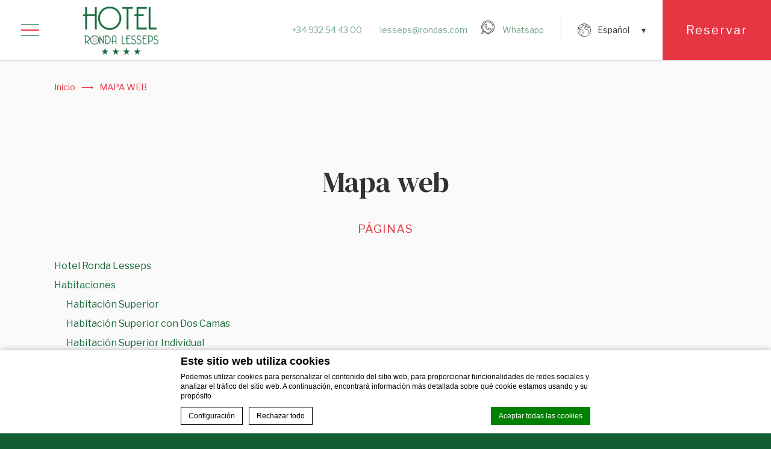

--- FILE ---
content_type: text/html; charset=UTF-8
request_url: https://www.hotellesseps.com/es/mapa-web/
body_size: 11573
content:
<!doctype html>
<html class="fuji_hotel  ltr" lang="es-ES">
<head>
    

<script type="text/javascript">
/* GA TRACKER */

/* Fb nb delay */

			var FB_nb_day_delay = 0;
</script>




		<style>html { margin-top: 0px !important; } * html body { margin-top: 0px !important; }</style>
		<!--[if lt IE 9]>
			<script src="//html5shim.googlecode.com/svn/trunk/html5.js"></script>
		<![endif]-->
<script no-loader>/* Added by mu-plugin gmaps_keys_api_client.php */var fb__website_gmap_api_key = "AIzaSyDNgOcTdJy6AckExIgneGNkkiv8gUMRDeA";</script>        <!-- DEdge Macaron plugin output ( macaron-utils.min.js ) -->
        <script no-loader type='text/javascript'>
            var dedge_macaron_enabled = true;
			!function(o){function _(n,e){return e.every(function(e){return-1!==n.indexOf(e)})}o.dedge_macaron_is_enabled=function(){return void 0!==o.dedge_macaron_enabled&&o.dedge_macaron_enabled},o.dedge_macaron_get_consent_categories=function(){if(!o.dedge_macaron_is_enabled())return["needed","prefs","stats","ads","unknown"];var e=function(e){e=("; "+document.cookie).split(`; ${e}=`);return 2===e.length?decodeURIComponent(e.pop().split(";").shift()):null}("_deCookiesConsent"),n=[];return n=!1!==e?JSON.parse(e):n},o.dedge_macaron_on_consent=function(e,n,d){d=d||function(){};function o(o,t,e,a){return function(e){var n;r||(o=Array.isArray(o)?o:[o],(n=dedge_macaron_get_consent_categories())&&n.length&&(_(n,o)||_(o,["any"]))?(r=!0,t(n,a,e)):d(n,a,e))}}var t,r=!1;document.addEventListener("_deCookiesConsentGivenVanilla",o(e,n,0,"consentgiven")),t=o(e,n,0,"docready"),/complete|loaded|interactive/.test(document.readyState)?t({detail:"DOMContentAlreadyLoaded"}):document.addEventListener("DOMContentLoaded",function(e){t(e)})},o.dedge_macaron_load_consent_dependent_sections=function(i){var s,e,n;"GIVEN"!==(i=i||"GIVEN")&&"DENIED"!==i||(s="[MacaronCDS("+i+")] ",e=function(){var r="data-macaron-consent-cat";"DENIED"===i&&(r="data-macaron-consent-denied-cat");var c=dedge_macaron_get_consent_categories(),e=jQuery('script[type="application/json"][data-macaron-aware="true"]['+r+"]");0<e.length&&e.each(function(e,n){var o=jQuery(this),t=o.attr(r),a=o.attr("id")||"unknown-"+i+"-"+e,e=(e=t.split(",")).map(function(e){return e.replace(/[^a-z]+/g,"")});if("GIVEN"===i?_(c,e):!_(c,e)){window.console&&console.log(s+"LOAD #"+a+" for "+t);try{var d=JSON.parse(o.text());o.after(d),o.remove()}catch(e){window.console&&console.log(s+"ERROR",e,o,t)}}else window.console&&console.log(s+"SKIP #"+a+". Required="+t+"; Current="+c.join(","))})},"undefined"==typeof jQuery?n=setInterval(function(){"undefined"!=typeof jQuery&&(clearInterval(n),e())},150):e())},o.dedge_macaron_on_consent("any",function(){o.dedge_macaron_load_consent_dependent_sections("GIVEN")}),o.dedge_macaron_on_consent("any",function(){o.dedge_macaron_load_consent_dependent_sections("DENIED")})}(window);        </script>
        <!-- D-EdgeFBTrackingSupportsGA4 -->            <script no-loader>
                fb_tracking_var = {
                    usetracking: '1',
                };
                                fb_tracking_var.urls = ['book-secure.com', 'fastbooking.biz', 'redirect.fastbooking.com', 'fastbooking.co.uk'];
                                fb_tracking_var.usegtm = '1';

                fb_tracking_var.tracker = {id_hotel: 'UA-4717938-79', id_fastbooking_all: 'UA-4717938-7', id_client: 'UA-89682588-1', "fb-ga4-dedge-id": "G-F9SV0NKFNG", "fb-ga4-hotel-id": "G-7C147CY7JQ"};dataLayer = [{id_hotel: 'UA-4717938-79', id_fastbooking_all: 'UA-4717938-7', id_client: 'UA-89682588-1', "fb-ga4-dedge-id": "G-F9SV0NKFNG", "fb-ga4-hotel-id": "G-7C147CY7JQ"}];                fb_tracking_var.gtmfb = 'GTM-NHJGD93';
                                fb_tracking_var.gtmhotel = 'GTM-N7QBK58';
                (function(w,d,s,l,i){w[l]=w[l]||[];w[l].push({'gtm.start': new Date().getTime(),event:'gtm.js'});var f=d.getElementsByTagName(s)[0], j=d.createElement(s),dl=l!='dataLayer'?'&l='+l:'';j.async=true;j.src='https://www.googletagmanager.com/gtm.js?id='+i+dl;f.parentNode.insertBefore(j,f);})(window,document,'script','dataLayer','GTM-NHJGD93');
						(function(w,d,s,l,i){w[l]=w[l]||[];w[l].push({'gtm.start': new Date().getTime(),event:'gtm.js'});var f=d.getElementsByTagName(s)[0], j=d.createElement(s),dl=l!='dataLayer'?'&l='+l:'';j.async=true;j.src='https://www.googletagmanager.com/gtm.js?id='+i+dl;f.parentNode.insertBefore(j,f);})(window,document,'script','dataLayer','GTM-N7QBK58');                fb_tracking_var.events = [];
            </script>
                            <!-- D-EDGE Global GTM -->
                <script>
                    var dataLayer = window.dataLayer || [];
                    dataLayer.push({"event":"deglobal_pageview","deglobal_theme":"pro-theme-fuji","deglobal_type":"template","deglobal_language":"es","deglobal_page_type":"sitemap","deglobal_be_type":"not_detected","deglobal_be_hotel_id":"not_detected","deglobal_be_group_id":"not_detected","deglobal_be_is_group":"not_detected","deglobal_be_is_fusion":"not_detected","deglobal_cmp_type":"macaron"});
                    (function(w,d,s,l,i){w[l]=w[l]||[];w[l].push({'gtm.start':
                            new Date().getTime(),event:'gtm.js'});var f=d.getElementsByTagName(s)[0],
                        j=d.createElement(s),dl=l!='dataLayer'?'&l='+l:'';j.async=true;j.src=
                        'https://www.googletagmanager.com/gtm.js?id='+i+dl;f.parentNode.insertBefore(j,f);
                    })(window,document,'script','dataLayer','GTM-K3MPX9B4');
                </script>
                <script type="application/json" id="de_global_tracking_datalayer">{"event":"deglobal_pageview","deglobal_theme":"pro-theme-fuji","deglobal_type":"template","deglobal_language":"es","deglobal_page_type":"sitemap","deglobal_be_type":"not_detected","deglobal_be_hotel_id":"not_detected","deglobal_be_group_id":"not_detected","deglobal_be_is_group":"not_detected","deglobal_be_is_fusion":"not_detected","deglobal_cmp_type":"macaron"}</script>
                <!-- End D-EDGE Global GTM -->
                <meta name='robots' content='index, follow, max-image-preview:large, max-snippet:-1, max-video-preview:-1' />
	<style>img:is([sizes="auto" i], [sizes^="auto," i]) { contain-intrinsic-size: 3000px 1500px }</style>
	<link rel="alternate" hreflang="en" href="https://www.hotellesseps.com/sitemap/" />
<link rel="alternate" hreflang="es" href="https://www.hotellesseps.com/es/mapa-web/" />
<link rel="alternate" hreflang="ca" href="https://www.hotellesseps.com/ca/mapa-web/" />
<link rel="alternate" hreflang="fr" href="https://www.hotellesseps.com/fr/plan-du-site/" />
<link rel="alternate" hreflang="it" href="https://www.hotellesseps.com/it/sitemap/" />
<link rel="alternate" hreflang="x-default" href="https://www.hotellesseps.com/sitemap/" />
<script>
              var FBRESA = "//redirect.fastbooking.com/DIRECTORY/";
              var is_AVP = false;
             </script>
	<!-- This site is optimized with the Yoast SEO plugin v26.7 - https://yoast.com/wordpress/plugins/seo/ -->
	<title>Mapa web - Hotel Ronda Lesseps -</title>
	<meta name="description" content="." />
	<link rel="canonical" href="https://www.hotellesseps.com/es/mapa-web/" />
	<meta property="og:locale" content="es_ES" />
	<meta property="og:type" content="article" />
	<meta property="og:title" content="Mapa web - Hotel Ronda Lesseps -" />
	<meta property="og:description" content="." />
	<meta property="og:url" content="https://www.hotellesseps.com/es/mapa-web/" />
	<meta property="og:site_name" content="Hotel Ronda Lesseps" />
	<meta property="article:modified_time" content="2022-09-08T15:41:55+00:00" />
	<meta name="twitter:card" content="summary_large_image" />
	<script type="application/ld+json" class="yoast-schema-graph">{"@context":"https://schema.org","@graph":[{"@type":"WebPage","@id":"https://www.hotellesseps.com/es/mapa-web/","url":"https://www.hotellesseps.com/es/mapa-web/","name":"Mapa web - Hotel Ronda Lesseps -","isPartOf":{"@id":"https://www.hotellesseps.com/es/#website"},"datePublished":"2022-05-11T13:56:46+00:00","dateModified":"2022-09-08T15:41:55+00:00","description":".","breadcrumb":{"@id":"https://www.hotellesseps.com/es/mapa-web/#breadcrumb"},"inLanguage":"es","potentialAction":[{"@type":"ReadAction","target":["https://www.hotellesseps.com/es/mapa-web/"]}]},{"@type":"BreadcrumbList","@id":"https://www.hotellesseps.com/es/mapa-web/#breadcrumb","itemListElement":[{"@type":"ListItem","position":1,"name":"Home","item":"https://www.hotellesseps.com/es/"},{"@type":"ListItem","position":2,"name":"Mapa web"}]},{"@type":"WebSite","@id":"https://www.hotellesseps.com/es/#website","url":"https://www.hotellesseps.com/es/","name":"Hotel Ronda Lesseps","description":"Just another ms.decms.eu site","potentialAction":[{"@type":"SearchAction","target":{"@type":"EntryPoint","urlTemplate":"https://www.hotellesseps.com/es/?s={search_term_string}"},"query-input":{"@type":"PropertyValueSpecification","valueRequired":true,"valueName":"search_term_string"}}],"inLanguage":"es"}]}</script>
	<!-- / Yoast SEO plugin. -->


<link rel='dns-prefetch' href='//cdn.jsdelivr.net' />
<link rel='dns-prefetch' href='//code.jquery.com' />
<link rel='dns-prefetch' href='//use.fontawesome.com' />
<link rel='dns-prefetch' href='//staticaws.fbwebprogram.com' />

<style id='builder-colors'>
:root{
--header-color-associated : hsl(0, 0%, 20%);
--header-d-20 : hsl(0, 0%, 80%);
--header-d-15 : hsl(0, 0%, 85%);
--header-d-10 : hsl(0, 0%, 90%);
--header-d-5 : hsl(0, 0%, 95%);
--header-d-3 : hsl(0, 0%, 97%);
--header : hsl(0, 0%, 100%);
--header-l-3 : hsl(0, 0%, 103%);
--header-l-5 : hsl(0, 0%, 105%);
--header-l-10 : hsl(0, 0%, 110%);
--header-l-15 : hsl(0, 0%, 115%);
--header-l-20 : hsl(0, 0%, 120%);
--header-hsl : 0, 0%, 100%;
--bg-color-associated : hsl(0, 0%, 20%);
--bg-d-20 : hsl(0, 0%, 78%);
--bg-d-15 : hsl(0, 0%, 83%);
--bg-d-10 : hsl(0, 0%, 88%);
--bg-d-5 : hsl(0, 0%, 93%);
--bg-d-3 : hsl(0, 0%, 95%);
--bg : hsl(0, 0%, 98%);
--bg-l-3 : hsl(0, 0%, 101%);
--bg-l-5 : hsl(0, 0%, 103%);
--bg-l-10 : hsl(0, 0%, 108%);
--bg-l-15 : hsl(0, 0%, 113%);
--bg-l-20 : hsl(0, 0%, 118%);
--bg-hsl : 0, 0%, 98%;
--main-color-associated : hsl(0, 0%, 100%);
--main-d-20 : hsl(145.81, 66%, 5%);
--main-d-15 : hsl(145.81, 66%, 10%);
--main-d-10 : hsl(145.81, 66%, 15%);
--main-d-5 : hsl(145.81, 66%, 20%);
--main-d-3 : hsl(145.81, 66%, 22%);
--main : hsl(145.81, 66%, 25%);
--main-l-3 : hsl(145.81, 66%, 28%);
--main-l-5 : hsl(145.81, 66%, 30%);
--main-l-10 : hsl(145.81, 66%, 35%);
--main-l-15 : hsl(145.81, 66%, 40%);
--main-l-20 : hsl(145.81, 66%, 45%);
--main-hsl : 145.81, 66%, 25%;
--secondary-color-associated : hsl(0, 0%, 100%);
--secondary-d-20 : hsl(355.62, 79%, 36%);
--secondary-d-15 : hsl(355.62, 79%, 41%);
--secondary-d-10 : hsl(355.62, 79%, 46%);
--secondary-d-5 : hsl(355.62, 79%, 51%);
--secondary-d-3 : hsl(355.62, 79%, 53%);
--secondary : hsl(355.62, 79%, 56%);
--secondary-l-3 : hsl(355.62, 79%, 59%);
--secondary-l-5 : hsl(355.62, 79%, 61%);
--secondary-l-10 : hsl(355.62, 79%, 66%);
--secondary-l-15 : hsl(355.62, 79%, 71%);
--secondary-l-20 : hsl(355.62, 79%, 76%);
--secondary-hsl : 355.62, 79%, 56%;
--third-color-associated : hsl(0, 0%, 100%);
--third-d-20 : hsl(145.88, 22%, 35%);
--third-d-15 : hsl(145.88, 22%, 40%);
--third-d-10 : hsl(145.88, 22%, 45%);
--third-d-5 : hsl(145.88, 22%, 50%);
--third-d-3 : hsl(145.88, 22%, 52%);
--third : hsl(145.88, 22%, 55%);
--third-l-3 : hsl(145.88, 22%, 58%);
--third-l-5 : hsl(145.88, 22%, 60%);
--third-l-10 : hsl(145.88, 22%, 65%);
--third-l-15 : hsl(145.88, 22%, 70%);
--third-l-20 : hsl(145.88, 22%, 75%);
--third-hsl : 145.88, 22%, 55%;
--highlighted-color-associated : hsl(0, 0%, 100%);
--highlighted-d-20 : hsl(355.62, 79%, 36%);
--highlighted-d-15 : hsl(355.62, 79%, 41%);
--highlighted-d-10 : hsl(355.62, 79%, 46%);
--highlighted-d-5 : hsl(355.62, 79%, 51%);
--highlighted-d-3 : hsl(355.62, 79%, 53%);
--highlighted : hsl(355.62, 79%, 56%);
--highlighted-l-3 : hsl(355.62, 79%, 59%);
--highlighted-l-5 : hsl(355.62, 79%, 61%);
--highlighted-l-10 : hsl(355.62, 79%, 66%);
--highlighted-l-15 : hsl(355.62, 79%, 71%);
--highlighted-l-20 : hsl(355.62, 79%, 76%);
--highlighted-hsl : 355.62, 79%, 56%;
--hover-color-associated : hsl(0, 0%, 100%);
--hover-d-20 : hsl(355.62, 79%, 36%);
--hover-d-15 : hsl(355.62, 79%, 41%);
--hover-d-10 : hsl(355.62, 79%, 46%);
--hover-d-5 : hsl(355.62, 79%, 51%);
--hover-d-3 : hsl(355.62, 79%, 53%);
--hover : hsl(355.62, 79%, 56%);
--hover-l-3 : hsl(355.62, 79%, 59%);
--hover-l-5 : hsl(355.62, 79%, 61%);
--hover-l-10 : hsl(355.62, 79%, 66%);
--hover-l-15 : hsl(355.62, 79%, 71%);
--hover-l-20 : hsl(355.62, 79%, 76%);
--hover-hsl : 355.62, 79%, 56%;
--white: rgb(255, 255, 255);
--gray-50: rgb(248, 249, 250);
--gray-100: rgb(241, 243, 244);
--gray-300: rgb(218, 220, 224);
--gray-400: rgb(186, 190, 195);
--gray-500: rgb(154, 160, 166);
--gray-600: rgb(128, 134, 139);
--gray-700: rgb(95, 99, 104);
--gray-800: rgb(60, 64, 67);
--gray-900: rgb(32, 33, 36);
--black: rgb(0, 0, 0);
}
</style><link rel='stylesheet' id='a11y_panel-css' href='//www.hotellesseps.com/wp-content/plugins/de-builder-evo-blocks/templates/assets/css/a11y.css?ver=1.0.7' type='text/css' media='all' />
<style id='classic-theme-styles-inline-css' type='text/css'>
/*! This file is auto-generated */
.wp-block-button__link{color:#fff;background-color:#32373c;border-radius:9999px;box-shadow:none;text-decoration:none;padding:calc(.667em + 2px) calc(1.333em + 2px);font-size:1.125em}.wp-block-file__button{background:#32373c;color:#fff;text-decoration:none}
</style>
<link rel='stylesheet' id='de-app-store-style-css' href='https://www.hotellesseps.com/wp-content/plugins/de-app-store/assets/css/de-app-store.css?ver=1.0.0' type='text/css' media='all' />
<link rel='stylesheet' id='dynamic_calendar_witbooker-css' href='//www.hotellesseps.com/wp-content/themes/hotel-ronda-lesseps/blocks/booking_form/assets/css/dynamic_calendar_witbooker.min.css?ver=1.0.0' type='text/css' media='all' />
<link rel='stylesheet' id='jquery-ui-css' href='//code.jquery.com/ui/1.9.2/themes/base/jquery-ui.css' type='text/css' media='all' />
<link rel='stylesheet' id='main-evo-style-css' href='//www.hotellesseps.com/wp-content/themes/pro-theme-fuji/css/main.css?ver=1.0.1' type='text/css' media='all' />
<link rel='stylesheet' id='custom_evo_style-css' href='//www.hotellesseps.com/wp-content/themes/hotel-ronda-lesseps/css/custom_style.css?ver=1.0.0' type='text/css' media='all' />
<link rel='stylesheet' id='fontawesome-css' href='//use.fontawesome.com/releases/v5.14.0/css/all.css' type='text/css' media='all' />
<link rel='stylesheet' id='fbicons-css' href='//staticaws.fbwebprogram.com/FBServicesWebfonts/css/services_webfont.css' type='text/css' media='all' />
<script type="text/javascript" src="https://www.hotellesseps.com/wp-includes/js/jquery/jquery.min.js?ver=3.7.1" id="jquery-core-js"></script>
<script type="text/javascript" src="https://www.hotellesseps.com/wp-includes/js/jquery/jquery-migrate.min.js?ver=3.4.1" id="jquery-migrate-js"></script>
<script type="text/javascript" src="https://www.hotellesseps.com/wp-content/plugins/fbcmsv2/assets/js/fblib.js" id="fblib-js"></script>
            <style id="color_retro_fix">
                :root{
                    --bg-color-associated: #333333;
                    --header-color-associated: #333333;
                    --bg-l-3: #ffffff;
                    --bg-d-3: #f8f8f8;
                    --bg-d-5: #f2f2f2;
                    --main-color-associated: #ffffff;
                    --secondary-color-associated: #ffffff;
                    --third-color-associated: #ffffff;
                    --highlighted-color-associated: #ffffff;
                }
            </style>
        <link rel="https://api.w.org/" href="https://www.hotellesseps.com/es/wp-json/" /><link rel="alternate" title="JSON" type="application/json" href="https://www.hotellesseps.com/es/wp-json/wp/v2/pages/819" /><link rel='shortlink' href='https://www.hotellesseps.com/es/?p=819' />
<link rel="apple-touch-icon" sizes="180x180" href="/wp-content/uploads/sites/436/fb_favicon/apple-touch-icon.png">
<link rel="icon" type="image/png" sizes="32x32" href="/wp-content/uploads/sites/436/fb_favicon/favicon-32x32.png">
<link rel="icon" type="image/png" sizes="16x16" href="/wp-content/uploads/sites/436/fb_favicon/favicon-16x16.png">
<link rel="manifest" href="/wp-content/uploads/sites/436/fb_favicon/site.webmanifest">
<link rel="mask-icon" href="/wp-content/uploads/sites/436/fb_favicon/safari-pinned-tab.svg" color="#5bbad5">
<link rel="shortcut icon" href="/wp-content/uploads/sites/436/fb_favicon/favicon.ico">
<meta name="msapplication-TileColor" content="#da532c">
<meta name="msapplication-config" content="/wp-content/uploads/sites/436/fb_favicon/browserconfig.xml">
<meta name="theme-color" content="#ffffff">
    <link href="https://fonts.googleapis.com/css2?family=DM+Serif+Display:ital@0;1&family=Roboto:ital,wght@0,400;0,700;1,400;1,700&family=Libre+Franklin:ital,wght@0,300;0,400;0,700;1,300;1,400;1,700&display=swap" rel="stylesheet">
    
        <script>
            var room_id_mapping = {"SMA":"https:\/\/www.hotellesseps.com\/es\/habitaciones\/habitacion-con-dos-camas-superior\/","SDO":"https:\/\/www.hotellesseps.com\/es\/habitaciones\/habitacion-superior-individual\/","JMA":"https:\/\/www.hotellesseps.com\/es\/habitaciones\/habitacion-individual-pequena-en-planta-baja\/","JTR":"https:\/\/www.hotellesseps.com\/es\/habitaciones\/habitacion-triple-en-planta-baja\/","SUT":"https:\/\/www.hotellesseps.com\/es\/habitaciones\/habitacion-familiar-deluxe\/"};
            var rooms_page = "https:\/\/www.hotellesseps.com\/es\/habitaciones\/";
        </script>
            <script>
            var smokingTranslations = {"no":"No","yes":"S\u00ed","both":"Ambos"};
        </script>
                <script>
            var rtl = false; //for slick
            var originLeft = true; //for isotope
        </script>

            <style>
            .de_block_post_preview .btnCta.scrollToElement,
            .de_block_filterable_posts .btnCta.scrollToElement,
            .de_block_detailed_post_preview .btnCta.scrollToElement {
                display: none !important;
            }
        </style>
            <link rel="preconnect" href="https://fonts.googleapis.com">
        <link rel="preconnect" href="https://fonts.gstatic.com" crossorigin>
          <style>
            
        </style>
            <meta charset="UTF-8"/>
    <meta name="viewport" content="width=device-width, initial-scale=1">
    <meta name="color-scheme" content="only light">
    <meta http-equiv="Cache-control" content="public">
    <link rel="icon" type="image/svg+xml" href="https://www.hotellesseps.com/wp-content/themes/pro-theme-fuji/css/images/favicon.svg">
</head>

<body id="" class="wp-singular page-template page-template-template-sitemap page-template-template-sitemap-php page page-id-819 wp-theme-pro-theme-fuji wp-child-theme-hotel-ronda-lesseps home sitemap fuji_hotel dftLangPostId_270 es" >
<a class="skip" href="#main-content-1">Skip to content</a>
<!--fuji-->
<div id="header_wrapper" class="show_book_always">

    <div id="header">
        <div class="wrap">
                            <a id="open_menu" class="open_menu" href="javascript:"><span class="icon"></span></a>
                        <a id="logo" class="hidden-xs" href="https://www.hotellesseps.com/es/">
                <img class="original" src="https://www.hotellesseps.com/wp-content/uploads/sites/436/2022/04/logo_lesseps.png" alt="logo" fetchpriority="high" loading="lazy">
                <img class="custom" src="https://www.hotellesseps.com/wp-content/uploads/sites/436/2022/04/logo_lesseps_white.png" alt="logo" fetchpriority="high">
            </a>
            <div class="right_col">
                                    <div id="header_contacts">
                                                <span class="phone element"><span class="icon hidden-xs hidden-sm hidden-md"></span><span
                                class="label hidden-xs hidden-sm hidden-md"><a
                                    href='tel:+34 932 54 43 00'>+34 932 54 43 00</a></span><a
                                href="tel:+34 932 54 43 00"
                                class="icon mobile hidden-sm hidden-lg"></a></span><span class="email element"><span class="icon hidden-xs hidden-sm hidden-md"></span><span
                                class="label hidden-xs hidden-sm hidden-md"><a
                                    href='mailto:lesseps@rondas.com'>lesseps@rondas.com</a></span><a
                                href="mailto:lesseps@rondas.com"
                                class="icon mobile hidden-sm hidden-lg"></a></span>
                                                    <span class="whatsapp element">
                                <span class="icon hidden-xs hidden-sm hidden-md"></span>
                                <span class="label hidden-xs hidden-sm hidden-md">
                                    <a href='https://wa.me/34618597764' target="_blank">Whatsapp</a>
                                </span>
                                <a href="https://wa.me/34618597764" target="_blank" class="icon mobile hidden-sm hidden-lg"></a>
                            </span>
                        
                    </div>
                                <div id="languages" class="languages hidden-xs">
  <div class="desktop">
      <ul>
              <li>
          <a class="lang_sel_sel multi_lang" href="javascript:;">
            <span>
            Español            </span>
            <img class="iclflag" src="https://www.hotellesseps.com/wp-content/plugins/sitepress-multilingual-cms/res/flags/es.svg" alt="">

          </a>
                      <ul class="other_languages">
                              <li>
                  <a data-locale="en" class="lang_sel_other en" href="https://www.hotellesseps.com/sitemap/">
                    <span>
                    English                    </span>
                  <img class="iclflag" src="//staticaws.fbwebprogram.com/FBFlags/languages/rectangular/svg/en.svg" alt="" fetchpriority="high">

                  </a>
                </li>
                                <li>
                  <a data-locale="ca" class="lang_sel_other ca" href="https://www.hotellesseps.com/ca/mapa-web/">
                    <span>
                    Català                    </span>
                  <img class="iclflag" src="//staticaws.fbwebprogram.com/FBFlags/languages/rectangular/svg/ca.svg" alt="" fetchpriority="high">

                  </a>
                </li>
                                <li>
                  <a data-locale="fr" class="lang_sel_other fr" href="https://www.hotellesseps.com/fr/plan-du-site/">
                    <span>
                    Français                    </span>
                  <img class="iclflag" src="//staticaws.fbwebprogram.com/FBFlags/languages/rectangular/svg/fr.svg" alt="" fetchpriority="high">

                  </a>
                </li>
                                <li>
                  <a data-locale="it" class="lang_sel_other it" href="https://www.hotellesseps.com/it/sitemap/">
                    <span>
                    Italiano                    </span>
                  <img class="iclflag" src="//staticaws.fbwebprogram.com/FBFlags/languages/rectangular/svg/it.svg" alt="" fetchpriority="high">

                  </a>
                </li>
                            </ul>
                  </li>
            </ul>
  </div>
</div>
            </div>
        </div>
        <div id="main_book_wrapper" class="">
            <div id="main_book" class="open_bookingform_btn main_book  dynamic_calendar_open">

                <a href="javascript:;"
                   class="first_book_now  hidden-xs hidden-sm"
                   onclick="">Reservar</a>
                <a class="second_book_now  hidden-md hidden-lg" href="javascript:;"
                   onclick="">Reservar</a>

            </div>
        </div>
    </div>
</div>
<div id="mobile_bar" class="hidden-sm hidden-md hidden-lg">
    <a id="logo_mobile" class="" href="https://www.hotellesseps.com/es/">
        <img class="original" src="https://www.hotellesseps.com/wp-content/uploads/sites/436/2022/04/logo_lesseps.png" alt="logo" fetchpriority="high" loading="lazy">
        <img class="custom" src="https://www.hotellesseps.com/wp-content/uploads/sites/436/2022/04/logo_lesseps_white.png" alt="logo" fetchpriority="high" loading="lazy">
    </a>
    <div id="languages_mobile" class="languages">
        <div class="mobile">
                            <select aria-label="Language menu" id="mobile_languages" onchange="if (this.value) window.location.href=this.value"><option value="https://www.hotellesseps.com/sitemap/" >English</option><option value="https://www.hotellesseps.com/es/mapa-web/" selected="selected">Español</option><option value="https://www.hotellesseps.com/ca/mapa-web/" >Català</option><option value="https://www.hotellesseps.com/fr/plan-du-site/" >Français</option><option value="https://www.hotellesseps.com/it/sitemap/" >Italiano</option></select>                    </div>
    </div>
</div>

<div id="sidebar_overlay" class=""></div>

<div id="menu_sidebar_wrap" class=" ">
    <div class="menu_sidebar">
        <a class="close_sidebar close" href="javascript:;"></a>
        <div class="menu_sidebar_inner_content">
            <a id="sidebar_logo" href="https://www.hotellesseps.com/es/">
                <img class="original" src="https://www.hotellesseps.com/wp-content/uploads/sites/436/2022/04/logo_lesseps.png" alt="logo" fetchpriority="high" loading="lazy">
            </a>
            <ul id="sidebar_menu">
                <ul class="menu hidden-xs hidden-sm">
                    <li id="menu-item-892" class="menu-item menu-item-type-post_type menu-item-object-page menu-item-home menu-item-892"><span class="menu_label"><a href="https://www.hotellesseps.com/es/">Hotel Ronda Lesseps</a></span></li>
<li id="menu-item-893" class="menu-item menu-item-type-post_type menu-item-object-page menu-item-has-children menu-item-893"><span class="menu_label"><a href="https://www.hotellesseps.com/es/habitaciones/">Habitaciones</a></span>
<ul class="sub-menu">
	<li id="menu-item-896" class="menu-item menu-item-type-post_type menu-item-object-page menu-item-896"><span class="menu_label"><a href="https://www.hotellesseps.com/es/habitaciones/habitacion-superior/">Habitación Superior</a></span></li>
	<li id="menu-item-897" class="menu-item menu-item-type-post_type menu-item-object-page menu-item-897"><span class="menu_label"><a href="https://www.hotellesseps.com/es/habitaciones/habitacion-con-dos-camas-superior/">Habitación Superior con Dos Camas</a></span></li>
	<li id="menu-item-894" class="menu-item menu-item-type-post_type menu-item-object-page menu-item-894"><span class="menu_label"><a href="https://www.hotellesseps.com/es/habitaciones/habitacion-superior-individual/">Habitación Superior Individual</a></span></li>
	<li id="menu-item-900" class="menu-item menu-item-type-post_type menu-item-object-page menu-item-900"><span class="menu_label"><a href="https://www.hotellesseps.com/es/habitaciones/habitacion-pequena-en-planta-baja/">Habitación Pequeña en Planta Baja</a></span></li>
	<li id="menu-item-899" class="menu-item menu-item-type-post_type menu-item-object-page menu-item-899"><span class="menu_label"><a href="https://www.hotellesseps.com/es/habitaciones/habitacion-individual-pequena-en-planta-baja/">Habitación Individual Pequeña en Planta Baja</a></span></li>
	<li id="menu-item-901" class="menu-item menu-item-type-post_type menu-item-object-page menu-item-901"><span class="menu_label"><a href="https://www.hotellesseps.com/es/habitaciones/habitacion-triple-en-planta-baja/">Habitación Triple en Planta Baja</a></span></li>
	<li id="menu-item-898" class="menu-item menu-item-type-post_type menu-item-object-page menu-item-898"><span class="menu_label"><a href="https://www.hotellesseps.com/es/habitaciones/habitacion-familiar-deluxe/">Habitación Familiar Deluxe</a></span></li>
</ul>
</li>
<li id="menu-item-902" class="menu-item menu-item-type-post_type menu-item-object-page menu-item-902"><span class="menu_label"><a href="https://www.hotellesseps.com/es/la-terrasseta-del-lesseps/">Bar y Cafetería by La Terrasseta</a></span></li>
<li id="menu-item-1140" class="menu-item menu-item-type-post_type menu-item-object-page menu-item-1140"><span class="menu_label"><a href="https://www.hotellesseps.com/es/desayuno-buffet/">Desayuno buffet</a></span></li>
<li id="menu-item-909" class="menu-item menu-item-type-post_type menu-item-object-page menu-item-909"><span class="menu_label"><a href="https://www.hotellesseps.com/es/barcelona/">Barcelona</a></span></li>
<li id="menu-item-910" class="menu-item menu-item-type-post_type menu-item-object-page menu-item-910"><span class="menu_label"><a href="https://www.hotellesseps.com/es/servicios/">Servicios</a></span></li>
<li id="menu-item-911" class="menu-item menu-item-type-post_type menu-item-object-page menu-item-911"><span class="menu_label"><a href="https://www.hotellesseps.com/es/galeria/">Galería</a></span></li>
<li id="menu-item-912" class="menu-item menu-item-type-post_type menu-item-object-page menu-item-912"><span class="menu_label"><a href="https://www.hotellesseps.com/es/ubicacion-y-contacto/">Ubicación y Contacto</a></span></li>
                </ul>
                <ul class="menu hidden-md hidden-lg">

                    <li class="menu-item menu-item-type-post_type menu-item-object-page menu-item-home menu-item-892"><span class="menu_label"><a href="https://www.hotellesseps.com/es/">Hotel Ronda Lesseps</a></span></li>
<li class="menu-item menu-item-type-post_type menu-item-object-page menu-item-has-children menu-item-893"><span class="menu_label"><a href="https://www.hotellesseps.com/es/habitaciones/">Habitaciones</a></span>
<ul class="sub-menu">
	<li class="menu-item menu-item-type-post_type menu-item-object-page menu-item-896"><span class="menu_label"><a href="https://www.hotellesseps.com/es/habitaciones/habitacion-superior/">Habitación Superior</a></span></li>
	<li class="menu-item menu-item-type-post_type menu-item-object-page menu-item-897"><span class="menu_label"><a href="https://www.hotellesseps.com/es/habitaciones/habitacion-con-dos-camas-superior/">Habitación Superior con Dos Camas</a></span></li>
	<li class="menu-item menu-item-type-post_type menu-item-object-page menu-item-894"><span class="menu_label"><a href="https://www.hotellesseps.com/es/habitaciones/habitacion-superior-individual/">Habitación Superior Individual</a></span></li>
	<li class="menu-item menu-item-type-post_type menu-item-object-page menu-item-900"><span class="menu_label"><a href="https://www.hotellesseps.com/es/habitaciones/habitacion-pequena-en-planta-baja/">Habitación Pequeña en Planta Baja</a></span></li>
	<li class="menu-item menu-item-type-post_type menu-item-object-page menu-item-899"><span class="menu_label"><a href="https://www.hotellesseps.com/es/habitaciones/habitacion-individual-pequena-en-planta-baja/">Habitación Individual Pequeña en Planta Baja</a></span></li>
	<li class="menu-item menu-item-type-post_type menu-item-object-page menu-item-901"><span class="menu_label"><a href="https://www.hotellesseps.com/es/habitaciones/habitacion-triple-en-planta-baja/">Habitación Triple en Planta Baja</a></span></li>
	<li class="menu-item menu-item-type-post_type menu-item-object-page menu-item-898"><span class="menu_label"><a href="https://www.hotellesseps.com/es/habitaciones/habitacion-familiar-deluxe/">Habitación Familiar Deluxe</a></span></li>
</ul>
</li>
<li class="menu-item menu-item-type-post_type menu-item-object-page menu-item-902"><span class="menu_label"><a href="https://www.hotellesseps.com/es/la-terrasseta-del-lesseps/">Bar y Cafetería by La Terrasseta</a></span></li>
<li class="menu-item menu-item-type-post_type menu-item-object-page menu-item-1140"><span class="menu_label"><a href="https://www.hotellesseps.com/es/desayuno-buffet/">Desayuno buffet</a></span></li>
<li class="menu-item menu-item-type-post_type menu-item-object-page menu-item-909"><span class="menu_label"><a href="https://www.hotellesseps.com/es/barcelona/">Barcelona</a></span></li>
<li class="menu-item menu-item-type-post_type menu-item-object-page menu-item-910"><span class="menu_label"><a href="https://www.hotellesseps.com/es/servicios/">Servicios</a></span></li>
<li class="menu-item menu-item-type-post_type menu-item-object-page menu-item-911"><span class="menu_label"><a href="https://www.hotellesseps.com/es/galeria/">Galería</a></span></li>
<li class="menu-item menu-item-type-post_type menu-item-object-page menu-item-912"><span class="menu_label"><a href="https://www.hotellesseps.com/es/ubicacion-y-contacto/">Ubicación y Contacto</a></span></li>
                </ul>
        </div>
        <div class="highlights">
                    </div>
    </div>
</div>
</div>
    <div id="breadcrumb" class="hidden-xs ">
        <div class="container">
            <ul itemscope itemtype="http://schema.org/BreadcrumbList">
                <li itemprop="itemListElement" itemscope itemtype="http://schema.org/ListItem">
                    <a itemprop="item" href="https://www.hotellesseps.com/es/">
                        <span itemprop="name">Inicio</span>
                    </a>
                    <meta itemprop="position" content="1"/>
                </li>            <li itemprop="itemListElement" itemscope itemtype="http://schema.org/ListItem" class="current-menu-item">
                <a itemprop="item" href="https://www.hotellesseps.com/es/mapa-web/">
                    <span itemprop="name">Mapa web</span>
                </a>
                <meta itemprop="position" content="2"/>
            </li>
            </ul>        </div>
    </div>
<!-- Booking Form START -->
<section id="booking-form-1" class=" de_block de_block_booking_form de_first de_last section booking_form_section dynamic_witbooker pop_in ">
    <script no-loader>
        var hotel_minadults = "1",
            hotel_minchildren = 0,
            hotel_delay = 0,
            hotel_opendate = "01\/31\/2026",
            hotel_minstay = 1,
            first_day = 7;
    </script>

    
    
<div id="dyncal_wrapper" class="dyncal_wrapper">
    <div id="dyncal_box" class="dyncal_box">
        <div class="dyncal_header">
            <h4 class="main_subtitle">Reservar una habitación</h4>
            <div class="close close_calendar"></div>
        </div>
        <div id="crs" class="crs">
            <div id="fb_calendar" class="fb-widget">
                <form target="dispoprice" name="idForm" class="" id="idForm">
                    <input type='hidden' name='witbooker_be_url' value='https://bookings.hotellesseps.com/rondalesseps/es/availability/'>
                    <input type='hidden' name='arrival' value='20260131'>
                    <input type='hidden' name='departure' value='20260201'>

                    <div id="inline_datepicker_box" class="inline-datepicker-box">
                        <div id="inline-datepicker"></div>
                        <div class="calendar-info">
                            <div class="booking-tab arriving-tab">
                                <label>Fecha de llegada</label>
                                <div class="quickbook-form-tab">
                                    <div class="date"></div>
                                </div>
                            </div>
                            <div class="booking-tab departure-tab">
                                <label>Fecha de salida</label>
                                <div class="quickbook-form-tab">
                                    <div class="date"></div>
                                </div>
                            </div>
                            <div class="booking-tab rooms-tab">
                                <label>Número de habitaciones</label>
                                <select name="rooms" class="select-dropdown bf_select-rooms">
                                                                            <option value='1'>1</option>
                                                                    </select>
                                                                    <div id="single_room1" class="single-room ">
                                        <label>Habitación 1</label>
                                        <div class="booking-tab adults-tab">
                                            <label>Número de Adultos</label>
                                            <select name="adults1" class="select-dropdown bf_select-adults">
                                                                                                    <option value='1'>1</option>
                                                                                                    <option value='2'>2</option>
                                                                                                    <option value='3'>3</option>
                                                                                                    <option value='4'>4</option>
                                                                                            </select>
                                        </div>
                                                                            </div>
                                                            </div>
                            <div class="booking-tab promo-code-tab">
                                <label for="AccessCode">Código promocional</label>
                                <input class="promo_code" type="text" name="promocode"
                                       placeholder="¿Tienes un código promocional?"/>
                            </div>
                            <div class="section-submit_wrap">
                                <input name='B1' id="bf_submit" type='button'
                                       value='Reservar'>
                            </div>
                        </div>
                    </div>
                </form>
            </div>
        </div>
    </div>
</div>
</section>
  <div id="main-content-1" class="sitemap_section ">
    <div class="container">
      <h1 class="the_title">Mapa web</h1>
    </div>
  </div>

  <div class="section">
    <div class="container">
      <h2 class="the_subtitle">Páginas</h2>
      <div class="sitemap_wrap">
        <div class="sitemap_col">
          <ul>
            <li class="page_item page-item-22"><a href="https://www.hotellesseps.com/es/">Hotel Ronda Lesseps</a></li>
<li class="page_item page-item-555 page_item_has_children"><a href="https://www.hotellesseps.com/es/habitaciones/">Habitaciones</a>
<ul class='children'>
	<li class="page_item page-item-523"><a href="https://www.hotellesseps.com/es/habitaciones/habitacion-superior/">Habitación Superior</a></li>
	<li class="page_item page-item-531"><a href="https://www.hotellesseps.com/es/habitaciones/habitacion-con-dos-camas-superior/">Habitación Superior con Dos Camas</a></li>
	<li class="page_item page-item-515"><a href="https://www.hotellesseps.com/es/habitaciones/habitacion-superior-individual/">Habitación Superior Individual</a></li>
	<li class="page_item page-item-569"><a href="https://www.hotellesseps.com/es/habitaciones/habitacion-pequena-en-planta-baja/">Habitación Pequeña en Planta Baja</a></li>
	<li class="page_item page-item-559"><a href="https://www.hotellesseps.com/es/habitaciones/habitacion-individual-pequena-en-planta-baja/">Habitación Individual Pequeña en Planta Baja</a></li>
	<li class="page_item page-item-577"><a href="https://www.hotellesseps.com/es/habitaciones/habitacion-triple-en-planta-baja/">Habitación Triple en Planta Baja</a></li>
	<li class="page_item page-item-539"><a href="https://www.hotellesseps.com/es/habitaciones/habitacion-familiar-deluxe/">Habitación Familiar Deluxe</a></li>
</ul>
</li>
<li class="page_item page-item-585"><a href="https://www.hotellesseps.com/es/la-terrasseta-del-lesseps/">Bar y Cafetería by La Terrasseta</a></li>
<li class="page_item page-item-1125"><a href="https://www.hotellesseps.com/es/desayuno-buffet/">Desayuno buffet</a></li>
<li class="page_item page-item-605"><a href="https://www.hotellesseps.com/es/servicios/">Servicios</a></li>
<li class="page_item page-item-619"><a href="https://www.hotellesseps.com/es/barcelona/">Barcelona</a></li>
<li class="page_item page-item-615"><a href="https://www.hotellesseps.com/es/galeria/">Galería</a></li>
<li class="page_item page-item-597"><a href="https://www.hotellesseps.com/es/ubicacion-y-contacto/">Ubicación y Contacto</a></li>
<li class="page_item page-item-829"><a href="https://www.hotellesseps.com/es/politica-de-privacidad/">Política de privacidad</a></li>
<li class="page_item page-item-990"><a href="https://www.hotellesseps.com/es/politica-de-turismo-responsable/">Política de Turismo Responsable</a></li>
<li class="page_item page-item-833"><a href="https://www.hotellesseps.com/es/politica-de-cookies-y-preferencias/">Política de cookies y preferencias</a></li>
          </ul>
        </div>
      </div>

              <h2 class="the_subtitle" style="display: block">Lugares</h2>
        <div class="sitemap_wrap">
          <div class="sitemap_col">
            <ul>
              <li><a href="https://www.hotellesseps.com/es/places/parque-guell/">Parque Güell</a></li><li><a href="https://www.hotellesseps.com/es/places/sagrada-familia/">Sagrada Familia</a></li><li><a href="https://www.hotellesseps.com/es/places/barrio-gracia/">Barrio de Gracia</a></li><li><a href="https://www.hotellesseps.com/es/places/casa-batllo/">Casa Batlló</a></li><li><a href="https://www.hotellesseps.com/es/places/la-pedrera/">La Pedrera</a></li>            </ul>
          </div>
        </div>
              <h2 class="the_subtitle" style="display: none">Eventos</h2>
        <div class="sitemap_wrap">
          <div class="sitemap_col">
            <ul>
                          </ul>
          </div>
        </div>
              <h2 class="the_subtitle" style="display: none">Publicaciones del blog</h2>
        <div class="sitemap_wrap">
          <div class="sitemap_col">
            <ul>
                          </ul>
          </div>
        </div>
      
    </div>
  </div>

<div id="footer">
    <div id="footer_top_menu">
        <div class="container">
                            <ul class="menu">
                    <nav id="footer_menu" class="menu-footer-menu-en-spanish-container"><ul id="menu-footer-menu-en-spanish" class="menu"><li id="menu-item-933" class="menu-item menu-item-type-post_type menu-item-object-page menu-item-933"><a href="https://www.hotellesseps.com/es/ubicacion-y-contacto/">Ubicación y Contacto</a></li>
<li id="menu-item-997" class="menu-item menu-item-type-post_type menu-item-object-page menu-item-997"><a href="https://www.hotellesseps.com/es/politica-de-turismo-responsable/">Política de Turismo Responsable</a></li>
<li id="menu-item-934" class="menu-item menu-item-type-post_type menu-item-object-page menu-item-934"><a href="https://www.hotellesseps.com/es/politica-de-privacidad/">Política de privacidad</a></li>
<li id="menu-item-935" class="menu-item menu-item-type-post_type menu-item-object-page menu-item-935"><a href="https://www.hotellesseps.com/es/politica-de-cookies-y-preferencias/">Política de cookies y preferencias</a></li>
<li id="menu-item-936" class="menu-item menu-item-type-post_type menu-item-object-page current-menu-item page_item page-item-819 current_page_item menu-item-936"><a href="https://www.hotellesseps.com/es/mapa-web/" aria-current="page">Mapa web</a></li>
			<li id="menu-item-credits" class="menu-item menu-item-type-custom menu-item-object-custom"><a target="_blank" href="https://www.d-edge.com/">Credits</a></li></ul></nav>                </ul>
                    </div>
    </div>
    <div id="footer_bottom">
        <div class="top">
            <div class="container">
                <div class="socials">
                    <a aria-label="Instagram opens in a new tab" target="_blank" href="https://www.instagram.com/hotelrondalesseps/" class="instagram"><span class="fab fa-instagram"></span></a>                </div>
                <div class="contacts">	
		<span class="element element_address">
			<span class="element_pref">Dirección</span>
			<span class="element_data">Calle de Ballester 77, Barcelona, 08023, Spain</span>
		</span>	
		<span class="element element_phone">
			<span class="element_pref">Teléfono</span>
			<span class="element_data"><a href='tel:+34 932 54 43 00'>+34 932 54 43 00</a></span>
		</span>	
		<span class="element element_mail">
			<span class="element_pref">Correo electrónico</span>
			<span class="element_data"><a href='mailto:lesseps@rondas.com'>lesseps@rondas.com</a></span>
		</span>	
		<span class="element element_whatsapp">
			<span class="element_pref">Whatsapp</span>
			<span class="element_data"><a href='https://wa.me/34618597764' target='_blank'>Whatsapp</a></span>
		</span></div>
            </div>
        </div>

                <div class="bottom">
            <div class="container">
                <div id="copy">IVA ESB59809145 - &copy; Copyright Hotel Ronda Lesseps 2026</div>
                <div id="seobar">Hotel Ronda Lesseps                     - 4 hotel de estrellas - Barcelona                </div>
            </div>
        </div>

        <div class="widgets-container">
                                </div>

    </div>
</div><script type="speculationrules">
{"prefetch":[{"source":"document","where":{"and":[{"href_matches":"\/es\/*"},{"not":{"href_matches":["\/wp-*.php","\/wp-admin\/*","\/wp-content\/uploads\/sites\/436\/*","\/wp-content\/*","\/wp-content\/plugins\/*","\/wp-content\/themes\/hotel-ronda-lesseps\/*","\/wp-content\/themes\/pro-theme-fuji\/*","\/es\/*\\?(.+)"]}},{"not":{"selector_matches":"a[rel~=\"nofollow\"]"}},{"not":{"selector_matches":".no-prefetch, .no-prefetch a"}}]},"eagerness":"conservative"}]}
</script>
    <script type="text/javascript">
        window.HiJiffyWidget = window.HiJiffyWidget || {};
        window.HiJiffyWidget.Token = 'f2bKbCs9SASjlA';
        (function (d, s) {
            var js, fjs = d.getElementsByTagName(s)[0];
            js = d.createElement(s); js.async = true;
            js.src = 'https://widget.hijiffy.com/build.js?t=' + Math.floor(new Date().getTime() / 60000);
            fjs.parentNode.insertBefore(js, fjs);
        }(document, 'script'));
    </script>
<script type="text/javascript" src="//cdn.jsdelivr.net/npm/intersection-observer@0.7.0/intersection-observer.min.js?ver=0.7.0" id="lazy-load-polyfill-js"></script>
<script type="text/javascript" src="//cdn.jsdelivr.net/npm/vanilla-lazyload@12.4.0/dist/lazyload.min.js?ver=12.4.0" id="lazy-load-js"></script>
<script type="text/javascript" src="https://www.hotellesseps.com/wp-content/plugins/de-app-store/assets/js/de-app-store.js?ver=1.0.0" id="de-app-store-script-js"></script>
<script type="text/javascript" defer="defer" src="//www.hotellesseps.com/wp-content/plugins/de-builder-evo-blocks/blocks/_shared/assets/js/jquery-ui.min.js?ver=1.12.1" id="jquery-ui-js"></script>
<script type="text/javascript" defer="defer" src="https://www.hotellesseps.com/wp-content/plugins/fbcmsv2/assets/js/i18n/jquery.ui.datepicker-es.js?ver=1.9.2" id="jquery-ui-dp-custom-es-js"></script>
<script type="text/javascript" defer="defer" src="//www.hotellesseps.com/wp-content/themes/hotel-ronda-lesseps/blocks/booking_form/assets/js/dynamic_calendar_witbooker.min.js?ver=1.0.0" id="dynamic_calendar_witbooker-js"></script>
<script type="text/javascript" src="https://www.hotellesseps.com/wp-content/plugins/fb-tracking/js/fb_tracking.js#defer" id="fbtracking-js"></script>
<script type="text/javascript" src="//www.hotellesseps.com/wp-content/plugins/de-builder-evo-blocks/templates/assets/js/a11y_patches.js?ver=1.0.2" id="a11y_patches-js"></script>
<script type="text/javascript" src="//www.hotellesseps.com/wp-content/themes/pro-theme-fuji/js/main.js?ver=1.0.1" id="main-js"></script>
        <script> var a11yPatchesStrings = {"next":"Next","prev":"Previous","about":"about","sending":"Sending, please wait"}</script>
                <!-- DEdge Macaron plugin output -->
        <script no-loader type='text/javascript'>
            __deCookieToken = "eyJhbGciOiJIUzI1NiIsInR5cCI6IkpXVCJ9.eyJzY29wZXMiOiJ3d3cuaG90ZWxsZXNzZXBzLmNvbSIsImlhdCI6MTY2MzY2MDgzMywianRpIjoiNDBjMDlmNzItZTE3OS00MWE1LWI4MWUtOGVhN2RkNjhiYjk5In0.seiExCpWCDgZKmtQtRRnRHCAqBLoK3zxkPcfXih88MU";
            __deCookiesCustom = [];
            __deCookiesStrings = {};
            __deCookiesConfig = {"consent_mode_v2":false,"tpl":"minimal","show_refuse_button":true,"show_close_button":false,"alwaysInjectBanner":false,"dny_ac_dft":false,"privacy_policy":"https:\/\/www.hotellesseps.com\/es\/politica-de-cookies-y-preferencias\/"};
            __deCookiesScriptUrl = "https:\/\/macaron-assets.d-edge-webstudio.com\/decookie.min.js?ver=1720689232";
            !function(a,o,n){function t(e){window.dataLayer=window.dataLayer||[],window.console&&console.log("Pushing to DL",e),dataLayer.push(e)}var e,i,d,r,s,c,l;i=function(){window[a]=function(t){if(void 0!==t&&void 0!==t.cookies&&null!==t){var e=window.__deCookiesCustom||[];if(0<e.length){for(var o=0;o<e.length;o++){var n=function(e,o){for(var n=0;n<t.cookies.length;n++)if(t.cookies[n].name===e&&t.cookies[n].domain===o)return t.cookies[n];return!1}(e[o].name,e[o].domain);!1===n?t.cookies.push(e[o]):"undefined"!=typeof jQuery&&jQuery.extend(!0,n,e[o])}window.console&&console.log&&console.log("MACARON Final list of cookies",t.cookies)}}else window.console&&console.log(a," Cookie data is null. failing gracefully")},window.__deCookieMustacheDataFilter=function(e){"function"==typeof dedge_macaron_override_mustache_data&&dedge_macaron_override_mustache_data(e)},jQuery(document).on("__macaron_loaded",function(){var e;"undefined"!=typeof dataLayer&&(window.__deCookieClasses=__deCookies.consentGivenOn,t({event:"macaronLoaded"}),e=__deCookiesConfig.tpl||"minimal",t({macaronTemplate:e}))}),jQuery(document).on("__macaron_deps_loaded",function(){var e="undefined"!=typeof __deCookiesStrings?__deCookiesStrings:{};"undefined"!=typeof __deCookieI18n&&(__deCookieI18n=jQuery.extend(!0,__deCookieI18n,e))}),jQuery(document).on("_deCookiesConsentGiven",function(e){var o=Array.prototype.slice.call(arguments,1);"undefined"!=typeof dataLayer&&(window.__deCookieClasses=o,t({event:"macaronConsentGiven",macaronConsentClasses:o}))}),dedge_macaron_on_consent("any",function(n){var e=__deCookiesConfig.tpl||"minimal";t({macaronTemplate:e}),t({event:"macaronConsent",macaronCategories:n}),document.dispatchEvent(new CustomEvent("macaronConsentVanilla",{detail:{consent:n}})),jQuery(document).trigger("macaronConsent",{consent:n}),jQuery.each(n,function(e,o){t({event:"macaronConsent_"+o,macaronCategories:n}),document.dispatchEvent(new CustomEvent("macaronConsentVanilla_"+o,{detail:{consent:n}})),jQuery(document).trigger("macaronConsent_"+o,{consent:n})})});var e=document.createElement("script");e.setAttribute("async",!0),e.setAttribute("data-config",JSON.stringify(n)),e.type="text/javascript",e.id="de-macaron-script",e.src=o,((document.getElementsByTagName("head")||[null])[0]||document.getElementsByTagName("script")[0].parentNode).appendChild(e)},void 0!==(e="jQuery")&&void 0!==i&&(e.constructor!==Array&&(e=[e]),void 0===d&&(d=100),r="$_onAvailableIntervals",s="$_onAvailableCallbacks",window[r]=window[r]||[],window[s]=window[s]||[],window[s].push(i),i=window[s].length-1,window[r].push(setInterval((c=i,l=e,function(){for(var e=!0,o=0;o<l.length;o++)e=e&&function(e){e=e.split(".");for(var o=window[e.shift()];o&&e.length;)o=o[e.shift()];return void 0!==o}(l[o]);e&&(clearInterval(window[r][c]),void 0!==window[s][c]&&window[s][c]())}),d)))}("__deCookieResponseFilter",__deCookiesScriptUrl,__deCookiesConfig);        </script>
        <style id="macaron-css-variables" type="text/css">body #macaron_cookie_box {--macaron-banner-bg: #FFFFFF; --macaron-maincta-bg: #008000; --macaron-maincta-text: #FFFFFF; --macaron-maincta-h-bg: #666666; --macaron-maincta-h-text: #FFFFFF; --macaron-choosecta-bg: #FFFFFF; --macaron-choosecta-text: #000000; --macaron-choosecta-h-bg: #FFFFFF; --macaron-choosecta-h-text: #000000; --macaron-othercta-bg: #000000; --macaron-othercta-text: #FFFFFF; --macaron-othercta-h-bg: #666666; --macaron-othercta-h-text: #FFFFFF; --macaron-cookielist-border: #000000; --macaron-text-color: #000000; --macaron-cookie-th-bg: #EEEEEE; --macaron-cookie-tr-border: #DDDDDD; --macaron-onoff-switch: #FFFFFF; --macaron-onoff-off-bg: #CCCCCC; --macaron-onoff-off-border: #CCCCCC; --macaron-onoff-on-bg: #008000; --macaron-onoff-on-border: #008000; --macaron-popin-underlay-bg: #FFFFFF; --macaron-onoff-radius-out: 24px; --macaron-onoff-radius-in: 16px; --macaron-onoff-dis-opacity: 0.3; --macaron-cta-dis-opacity: 0.3; --macaron-popin-underlay-opacity: 0.5; --macaron-cta-radius: 0px; --macaron-box-zindex: 9999999999999999999999999999;} </style>
</body>
</html>



--- FILE ---
content_type: text/css
request_url: https://www.hotellesseps.com/wp-content/themes/hotel-ronda-lesseps/blocks/booking_form/assets/css/dynamic_calendar_witbooker.min.css?ver=1.0.0
body_size: 2851
content:
.booking_form_section.dynamic.section{margin-top:0;padding:0}.cross{height:100%;position:relative;z-index:301;width:100%;display:block;-webkit-transition:all .3s ease;-moz-transition:all .3s ease;-ms-transition:all .3s ease;-o-transition:all .3s ease;transition:all .3s ease}.cross:after,.cross:before{cursor:pointer;height:1px;width:21px;position:absolute;z-index:400;display:block;content:"";-webkit-transition:all .3s ease;-moz-transition:all .3s ease;-ms-transition:all .3s ease;-o-transition:all .3s ease;transition:all .3s ease}.cross:after{-webkit-transform:rotate(45deg);-moz-transform:rotate(45deg);-ms-transform:rotate(45deg);-o-transform:rotate(45deg);transform:rotate(45deg);top:20px;right:9px}.cross:before{-webkit-transform:rotate(135deg);-moz-transform:rotate(135deg);-ms-transform:rotate(135deg);-o-transform:rotate(135deg);transform:rotate(135deg);top:20px;left:10px}.open_dynamic_calendar{display:block;width:100%;height:100%;position:absolute;z-index:500;top:0;left:0}.widgets--wrapper{font-family:var(--first-font)}.dyncal_wrapper{width:100%;height:100%;visibility:hidden;background:var(--overlay-pop-in);position:fixed;z-index:-1;top:0;left:0;opacity:0;filter:Alpha(opacity=0);-webkit-transition:opacity ease .3s;-moz-transition:opacity ease .3s;-ms-transition:opacity ease .3s;-o-transition:opacity ease .3s;transition:opacity ease .3s}@media(min-width: 768px){.dyncal_wrapper{display:-webkit-box;display:-webkit-flex;display:-moz-flex;display:-ms-flexbox;display:flex;-webkit-box-direction:normal;-webkit-box-orient:horizontal;-webkit-flex-direction:row;-moz-flex-direction:row;-ms-flex-direction:row;flex-direction:row;-webkit-box-align:center;-ms-flex-align:center;-webkit-align-items:center;-moz-align-items:center;align-items:center;-webkit-box-pack:center;-ms-flex-pack:center;-webkit-justify-content:center;-moz-justify-content:center;justify-content:center}}@media(max-width: 767px){.dyncal_wrapper{display:block;overflow-x:hidden;overflow-y:auto}}.dyncal_wrapper.visible{z-index:901;visibility:visible;opacity:1;filter:Alpha(opacity=100)}.dyncal_box{display:block;max-width:1060px;width:100%;height:auto;max-height:100%;overflow:auto;background-color:var(--bg-l-5);color:var(--bg-color-associated);scrollbar-color:var(--third) var(--main-d-5);scrollbar-width:thin}.dyncal_box::-webkit-scrollbar{width:5px;height:5px}.dyncal_box::-webkit-scrollbar-thumb{background:var(--third)}.dyncal_box::-webkit-scrollbar-track{background:var(--main-d-5)}@media(min-width: 1200px)and (min-height: 900px){.dyncal_box{min-height:460px;height:auto}}.dyncal_header{width:100%;height:80px;padding:0;position:relative;z-index:200;display:-webkit-box;display:-webkit-flex;display:-moz-flex;display:-ms-flexbox;display:flex}.dyncal_header h4{font-family:var(--highlight-font);font-weight:normal;line-height:110%;position:relative;color:var(--main);font-size:2.2em;background-color:var(--bg);line-height:60px;height:90px;margin:0 auto}.dyncal_header h4 strong{font-weight:inherit}.dyncal_header h4 strong{color:var(--highlighted)}@media(min-width: 960px){.dyncal_header h4{display:-webkit-box;display:-webkit-flex;display:-moz-flex;display:-ms-flexbox;display:flex;-webkit-box-align:end;-ms-flex-align:end;-webkit-align-items:flex-end;-moz-align-items:flex-end;align-items:flex-end;-webkit-box-pack:center;-ms-flex-pack:center;-webkit-justify-content:center;-moz-justify-content:center;justify-content:center;background:rgba(0,0,0,0);text-align:center;line-height:1;height:90px;width:100%;padding-right:200px}}@media(max-width: 991px){.dyncal_header h4{text-align:center;font-family:var(--first-font);font-size:1.5em;line-height:90px}}@media(max-width: 767px){.dyncal_header h4{padding-right:60px}}.dyncal_header .close{left:auto;background:var(--main);width:40px;height:40px;display:block;cursor:pointer;position:absolute;right:0;top:0;z-index:1;background:var(--main-d-5)}@media(max-width: 991px){.dyncal_header .close{right:20px;top:20px}}.dyncal_header .close:before,.dyncal_header .close:after{width:70%;height:1px;background:var(--white);content:"";display:block;position:absolute;left:25%;-webkit-transform-origin:0 0;-moz-transform-origin:0 0;-ms-transform-origin:0 0;-o-transform-origin:0 0;transform-origin:0 0}.dyncal_header .close:before{top:25%;-webkit-transform:rotate(45deg);-moz-transform:rotate(45deg);-ms-transform:rotate(45deg);-o-transform:rotate(45deg);transform:rotate(45deg)}.dyncal_header .close:after{bottom:25%;top:auto;-webkit-transform:rotate(-45deg);-moz-transform:rotate(-45deg);-ms-transform:rotate(-45deg);-o-transform:rotate(-45deg);transform:rotate(-45deg)}.dyncal_header .close:hover{background:var(--hover)}.dyncal_header .close:hover:before,.dyncal_header .close:hover:after{background:var(--white)}#fb_calendar .fbw-calendar{padding:40px 0 20px 0}@media(max-width: 649px){#fb_calendar .fbw-calendar{border-color:var(--bg-l-5)}}#fb_calendar .fbw-calendar button{top:40px}#fb_calendar .fwb-cal-bottom--group{margin-right:20px;margin-left:20px}@media(min-width: 1025px){#fb_calendar .fwb-cal-bottom--group{flex:5}}#fb_calendar .fbw-calendar--config{padding:10px 20px;margin:0;background-color:var(--main-d-5);color:#ddd}@media(min-width: 650px){#fb_calendar .fbw-calendar--config{margin-top:-80px;padding-top:50px}}#dark_theme #fb_calendar .fbw-calendar--config{background-color:var(--bg-l-10)}#fb_calendar .fbw-calendar--config>fieldset,#fb_calendar .fbw-calendar--config>div{margin-right:0;margin-left:0}#fb_calendar .fbw-calendar--config label{margin:0 0 5px;font-weight:normal;font-size:16px;text-transform:capitalize;line-height:130%}#fb_calendar .fbw-calendar--config .fbw-calendar--dates span,#fb_calendar .fbw-calendar--config input,#fb_calendar .fbw-calendar--config select{padding:0 10px;background:var(--main-d-5);color:#ddd !important;text-align:right;max-width:100%;line-height:34px;height:34px;margin-left:0;border-style:solid;border-width:0 0 1px}@media(max-width: 649px){#fb_calendar .fbw-calendar--config .fbw-calendar--dates span,#fb_calendar .fbw-calendar--config input,#fb_calendar .fbw-calendar--config select{color:var(--bg-color-associated)}}#fb_calendar .fbw-calendar--config .fbw-calendar--dates span option,#fb_calendar .fbw-calendar--config input option,#fb_calendar .fbw-calendar--config select option{background:#fff;color:#333;direction:rtl}#fb_calendar .fbw-calendar--config .fbw-calendar--dates{height:auto}#fb_calendar .fbw-calendar--config .fbw-calendar--dates span{display:block}#fb_calendar .fbw-calendar--config .fbw-calendar--dates .date--arrival.to-fill label,#fb_calendar .fbw-calendar--config .fbw-calendar--dates .date--departure.to-fill label{color:#ddd !important}#fb_calendar .fbw-calendar--config .fbw-calendar--dates .date--arrival.to-fill span,#fb_calendar .fbw-calendar--config .fbw-calendar--dates .date--departure.to-fill span{margin-left:0;border-color:rgba(255,255,255,.1019607843)}#fb_calendar .fbw-calendar--config .config--child-number{background:var(--main-d-3);margin-left:-20px;margin-right:-20px;width:calc(100% + 40px);border:none;padding:10px 20px}@media(max-width: 649px){#fb_calendar .fbw-calendar--config .config--child-number{max-height:100%}}#fb_calendar .fbw-calendar--config .config--child-number .fbw-calendar--children-age{display:-webkit-box;display:-webkit-flex;display:-moz-flex;display:-ms-flexbox;display:flex;-webkit-flex-wrap:wrap;-moz-flex-wrap:wrap;-ms-flex-wrap:wrap;flex-wrap:wrap}#fb_calendar .fbw-calendar--config .config--child-number .fbw-calendar--children-age label{margin-left:0;margin-right:0}#fb_calendar .fbw-calendar--config .config--child-number .fbw-calendar--children-age select{width:100%;max-width:100%;margin-left:0;margin-right:0}#fb_calendar .fbw-calendar--config .config-item{margin-top:5px}@media(max-width: 649px){#fb_calendar .fbw-calendar--config .fbw-calendar--dates .date--arrival.to-fill label,#fb_calendar .fbw-calendar--config .fbw-calendar--dates .date--departure.to-fill label{color:var(--main-color-associated) !important}#fb_calendar .fbw-calendar--config .fbw-calendar--dates .date--arrival.to-fill span,#fb_calendar .fbw-calendar--config .fbw-calendar--dates .date--departure.to-fill span{border-color:rgba(255,255,255,.1019607843)}#fb_calendar .fbw-calendar--config .config--child-number{background:var(--bg-d-3)}#fb_calendar .fbw-calendar--config .config-item{margin-top:5px}}#fb_calendar #widgets--wrapper{padding:0}#fb_calendar #widgets--wrapper .fbw-calendar--main{background-color:var(--bg-l-5);color:var(--bg-color-associated);max-width:100%}#fb_calendar .fbw-calendar--month-name{font-weight:normal;font-size:24px;color:var(--bg-color-associated) !important;font-family:var(--first-font)}#fb_calendar .fbw-calendar--month{width:97%}#fb_calendar .fbw-calendar--month thead th{padding:5px 0;text-transform:uppercase}#fb_calendar .fbw-calendar--month .fbw-calendar--day.chosen_day{background-color:var(--main) !important;color:var(--main-color-associated) !important}#fb_calendar .fbw-calendar--month .fbw-calendar--day.fbw-calendar--in-between{background-color:var(--main) !important;color:var(--main-color-associated) !important}#fb_calendar .fbw-calendar--month-table-container table thead th{text-transform:capitalize;border-bottom:none;font-size:18px;font-weight:bold;padding-bottom:20px;border-top:0}#fb_calendar .fbw-calendar--month-table-container table tbody .fbw-calendar--day{line-height:1;font-family:sans-serif;border-color:var(--bg-l-5);border-width:3px;padding:3px}#fb_calendar .fbw-calendar--month-table-container table tbody .fbw-calendar--day.available_day{background:var(--bg);color:var(--bg-color-associated)}#fb_calendar .fbw-calendar--month-table-container table tbody .fbw-calendar--day.unclickable_day{background:var(--bg);color:var(--bg-color-associated);opacity:.5;filter:Alpha(opacity=50)}#fb_calendar .fbw-calendar--month-table-container table tbody .fbw-calendar--day.min_stay{padding-bottom:0}#fb_calendar .fbw-calendar--month-table-container table tbody .fbw-calendar--day .day--number{margin-top:10px;margin-bottom:10px}#fb_calendar .fbw-calendar--action .next{background-color:var(--highlighted) !important;color:var(--highlighted-color-associated);-webkit-transition:all .3s ease;-moz-transition:all .3s ease;-ms-transition:all .3s ease;-o-transition:all .3s ease;transition:all .3s ease}#fb_calendar .fbw-calendar--action .next:hover{background-color:var(--hover) !important;color:var(--hover-color-associated) !important}#fb_calendar .fbw-calendar--action .next .next--button{color:var(--highlighted-color-associated) !important;text-transform:lowercase;font-size:var(--font-size)}#fb_calendar .fbw-calendar--action .next .next--button:first-letter{text-transform:uppercase}#fb_calendar .fbw-calendar--action a.cancel-link{color:var(--main-color-associated) !important;text-decoration:none}#fb_calendar .fbw-calendar--action a.cancel-link:hover{color:var(--highlighted)}#fb_calendar .fbw-calendar--action .best-price{color:var(--main-color-associated);background:var(--main-d-5);border:none}@media(max-width: 649px){#fb_calendar .fbw-calendar--action .best-price{color:var(--bg-color-associated)}}#fb_calendar .fbw-calendar--action .best-price .best--price{color:var(--highlighted);font-weight:unset}@media(max-width: 649px){#fb_calendar .fbw-calendar--action .best-price .best--price{color:var(--highlighted) !important}}#fb_calendar .fbw-calendar--action .best--label{color:#ddd}#fb_calendar .fbw-calendar--legend{text-align:center}#fb_calendar .fbw-calendar--legend .legend-txt{font-size:16px;font-weight:normal}#fb_calendar .fbw-calendar--bottom .mobile{display:none}.inline-datepicker-box{display:flex;flex-direction:row;flex-wrap:wrap;align-items:flex-start}#inline-datepicker{width:calc(100% - 210px);padding:40px 0 20px 0}@media(max-width: 991px){#inline-datepicker{width:100%}}#inline-datepicker .ui-datepicker{font-family:var(--first-font);max-width:initial}#inline-datepicker .ui-datepicker th{font-size:18px}#inline-datepicker .ui-datepicker td a,#inline-datepicker .ui-datepicker td span{text-align:center}#inline-datepicker .ui-datepicker td{width:40px;height:40px;line-height:40px}#inline-datepicker .ui-datepicker td.date-range-selected a{background:var(--third);color:var(--white)}#inline-datepicker .ui-datepicker td.date-range-selected.checkin-date a,#inline-datepicker .ui-datepicker td.date-range-selected.checkout-date a{background:var(--main);color:var(--white)}#inline-datepicker .ui-datepicker .ui-state-default{border:0;background:rgba(0,0,0,0);color:var(--bg-color-associated);font-size:16px;font-weight:bold}#inline-datepicker .ui-datepicker .ui-state-default.ui-state-active,#inline-datepicker .ui-datepicker .ui-state-default.ui-state-hover{background:var(--main);color:var(--white)}#inline-datepicker .ui-datepicker-inline{width:auto !important;margin:0 20px}@media(max-width: 991px){#inline-datepicker .ui-datepicker-inline{margin:10px 20px}}#inline-datepicker .ui-widget.ui-widget-content{border:0;border-radius:0}#inline-datepicker .ui-widget-header{background:rgba(0,0,0,0);border:0;border-radius:0;line-height:40px}#inline-datepicker .ui-datepicker-title{text-transform:uppercase;font-size:24px;font-weight:normal}#inline-datepicker .ui-datepicker-prev,#inline-datepicker .ui-datepicker-next{width:40px;height:40px;border-radius:0}#inline-datepicker .ui-datepicker-prev.ui-state-hover,#inline-datepicker .ui-datepicker-next.ui-state-hover{background:rgba(0,0,0,0);border:0}#inline-datepicker .ui-datepicker-prev:after,#inline-datepicker .ui-datepicker-next:after{font-weight:bold}.calendar-info{padding:80px 20px 90px 20px;margin-top:-80px;background:var(--main-d-5);max-width:210px;width:100%}@media(max-width: 991px){.calendar-info{max-width:100%;margin-top:0;padding:40px 20px 10px 20px}}.calendar-info select,.calendar-info input[type=text],.calendar-info .date{width:100%;line-height:34px;height:34px;border:0;font-family:var(--first-font)}.calendar-info select{appearance:none;-webkit-appearance:none;-moz-appearance:none;background:url("../css/images/select-black.png") no-repeat 95% center var(--white);padding:0 10px;border-radius:0}.calendar-info label{color:var(--white)}.calendar-info .date{background:var(--white);padding:0 10px}.calendar-info #bf_submit{border:0;width:100%;padding:12px 10px;background:var(--highlighted);color:var(--highlighted-color-associated);font-family:var(--first-font);font-size:18px;margin:20px 0 10px 0;cursor:pointer;-webkit-transition:all .3s ease;-moz-transition:all .3s ease;-ms-transition:all .3s ease;-o-transition:all .3s ease;transition:all .3s ease}.calendar-info #bf_submit:hover,.calendar-info #bf_submit:focus{background:var(--third)}@media(min-width: 767px){.calendar-info .booking-tab{margin-bottom:45px}}.calendar-info .booking-tab:last-child{margin-bottom:0}.calendar-info .booking-tab.rooms-tab>label,.calendar-info .booking-tab.rooms-tab .bf_select-rooms,.calendar-info .booking-tab.rooms-tab .single-room>label{display:none}.calendar-info .rooms-tab .single-room{margin:5px 0}.calendar-info .rooms-tab .single-room>label{font-weight:bold}.calendar-info .rooms-tab .single-room.hidden{display:none}.calendar-info .rooms-tab .single-room .children-tab .children-ages{display:flex;flex-direction:row;flex-wrap:wrap;align-items:flex-start;margin:10px 0}.calendar-info .rooms-tab .single-room .children-tab .children-ages.hidden{display:none}.calendar-info .rooms-tab .single-room .children-tab .children-ages .single-children-age{width:50%}.calendar-info .rooms-tab .single-room .children-tab .children-ages .single-children-age:nth-child(odd){padding-right:5px}.calendar-info .rooms-tab .single-room .children-tab .children-ages .single-children-age.hidden{display:none}.calendar-info .rooms-tab .single-room .children-tab .children-ages .single-children-age label{font-size:14px}

--- FILE ---
content_type: text/css
request_url: https://www.hotellesseps.com/wp-content/themes/hotel-ronda-lesseps/css/custom_style.css?ver=1.0.0
body_size: 1858
content:
#header_contacts .element.whatsapp {
    margin-left: 20px;
}

#header_contacts .element.whatsapp .icon:before {
    content: '\f914';
    font-family: 'fb_socials';
}

#header_contacts .element.whatsapp a {
    color: var(--third);
    text-decoration: none;
    -webkit-transition: all 0.3s ease;
    -moz-transition: all 0.3s ease;
    -ms-transition: all 0.3s ease;
    -o-transition: all 0.3s ease;
    transition: all 0.3s ease;
}

#header_contacts .element.whatsapp a:hover {
    color: #e83643;
}

/*navigation menus*/

#highlight_menu ul.menu>li.current-menu-item>span>a {
    color: #166c3b;
}

#sidebar_menu ul.menu>li.current-menu-item>.menu_label>a,
#sidebar_menu ul.menu>li.current-menu-parent>.menu_label>a {
    color: #e83643;
}

#sidebar_menu ul.menu>li .menu_label>a:hover {
    color: #e83643;
}

.open_menu .icon {
    border-color: #73a689;
}

.open_menu .icon:before,
#header_wrapper.custom .open_menu .icon:before {
    background: #e83643;
}

.open_menu:hover .icon:before {
    background: #73a689;
}

/* Booking form */
.calendar-info .booking-tab.promo-code-tab {
    display: none;
}

/*homepage*/
#main_book_wrapper .main_book a {
    text-transform: none;
    font-size: 20px;
}

#main_book_wrapper .main_book a:hover {
    background-color: #166c3b;
}

.other_languages::after {
    top: -6px;
}

#header_wrapper.custom #header_contacts .element.email a,
#header_wrapper.custom #header_contacts .element.whatsapp a {
    color: #ffffff;
}

#header_wrapper.custom #header_contacts .element.email a:hover,
#header_wrapper.custom #header_contacts .element.whatsapp a:hover,
#header_wrapper.custom #header_contacts .element.phone a:hover,
#header_wrapper:not(.custom) #header_contacts .element.phone a {
    color: var(--third);
}

#header_wrapper:not(.custom) #header_contacts .element.phone a:hover {
    color: var(--hover);
}

.slideshow_container .caption .title,
.slideshow_container .caption .subtitle {
    text-shadow: 0 0 10px #000000;
}

.slideshow_container .caption .subtitle {
    font-size: 1.7em;
}

.offer_wrap .offer .content .btns_wrap .info a:hover {
    background: #73a689;
    border-color: #73a689;
}

.view_all .info a {
    color: #a39e98;
}

.pager ul li {
    border: 1px solid #a39e98;
}

.pager ul li.slick-active:before {
    background: #e83643;
}

#map_wrapper #contact_box .wrap .element .element_pref {
    color: #e83643;
}

.de_block_post_preview.grid .item_wrap .item .content_wrap {
    background: none;
    text-shadow: 0 0 10px #333333;
}

/* Additional content */
@media (max-width: 991px) {
    .image_left .container.container_large {
        flex-direction: column-reverse;
    }
}

@media (max-width: 991px) {
    .container.container_large .picture_container a {
        height: 100%;
        min-height: 400px;
    }
}

/*rooms page*/
.de_block_post_preview.grid_margin .item_wrap .item .content_wrap,
.de_block_post_preview.carousel_simple .item_wrap .item .content_wrap,
.de_block_post_preview.carousel_simple .item_wrap .item .content_wrap .description {
    background: none;
    text-shadow: 0 0 10px #333333;
}

/*singe room page*/
.de_block_post_preview.carousel_simple .item_wrap .item .content_wrap .btns_wrap .info a {
    background: transparent;
    color: #fff;
    border: 2px solid #ffffff;
}

.de_block_post_preview.carousel_simple .item_wrap .item .content_wrap .btns_wrap .info a:hover {
    background: #73a689;
    color: #fff;
    border: 2px solid #ffffff;
}

.de_block_post_preview.grid_margin .item_wrap .item .content_wrap .btns_wrap .info a:hover {
    background: #73a689;
    border-color: #73a689;
}

.btns_wrap .price_wrap a:hover {
    background-color: #166c3b;
}

/*gallery page*/

.filters ul li a:hover,
.filters ul li a.active:hover {
    border-color: #73a689;
    color: #ffffff;
    background: #73a689;
}

/*location page*/

.gform_wrapper form .gform_body label.gfield_label,
.gform_wrapper form .gform_body ul.gform_fields li.gfield .ginput_container input+label,
.gform_wrapper form .gform_body ul.gform_fields li.gfield .ginput_container input~label {
    color: #333333;
}

/*single POI page*/

#extra_info_section .wrap .content .elem .label {
    color: #e83643;
}


/*footer*/
#footer_bottom .contacts .element.element_phone a,
#footer_bottom .contacts .element.element_mail a {
    color: #ffffff;
}

#footer_bottom .socials a span[class^="fa"] {
    background: #73a689;
}

#footer_bottom .contacts .element.element_mail a,
#footer_bottom .contacts .element.element_whatsapp a {
    color: #ffffff;
}

#footer_bottom .contacts .element .element_pref {
    color: #e83643;
}

#footer_bottom .contacts .element.element_whatsapp:before {
    font-family: "fb_socials";
    content: '\f914';
}

#footer_bottom .contacts .element.element_whatsapp a {
    transition: all 0.3s ease;
}

#footer_bottom .contacts .element.element_whatsapp a:hover {
    color: #e83643;
}

.element_whatsapp span.element_pref {
    display: none;
}

/*VT*/
.container.container_large .picture_container a.virtual_tour {
    position: relative;
    @include transition();
    color: var(--main-color-associated);
    background-attachment: scroll;
    background-size: cover;
    background-color: #ccc;
    background-repeat: no-repeat;
    background-position: center;
    display: block;
    height: 0;
    padding-bottom: 50%;
    min-height: 100%;
    z-index: 9;
    width: 100%;
}

.container.container_large .picture_container a.virtual_tour:hover {
    @include filter(grayscale(80%));
    @include transform(scale(1.02));
    color: var(--main-color-associated);
}

.container.container_large .picture_container a.virtual_tour:before,
.container.container_large .picture_container a.virtual_tour:after {
    content: '';
    z-index: 9;
    position: absolute;
    top: 0;
    left: 0;
}

.container.container_large .picture_container a.virtual_tour:before {
    display: block;
    width: 100%;
    height: 100%;
    background-color: rgba(0, 0, 0, .2);
}

.container.container_large .picture_container a.virtual_tour:after {
    content: '\ab00';
    font-family: fb_additional_set_1;
    display: inline-block;
    font-size: 4em;
    top: 50%;
    left: 50%;
    transform: translate(-50%, -50%);
}

.btnCta.vt a.fb_additional_set_1_360:before {
    font-size: 2.5em;
    margin-right: 5px;
}

.dftLangPostId_235 .container.container_large .picture_container a.virtual_tour:after {
    display: none;
}

/**/

/*mobile*/

@media (min-width: 992px) and (max-width: 1199px) {

    #header_contacts .element.phone,
    #header_contacts .element.email,
    #header_contacts .element.whatsapp {
        display: inline-block;
    }
}

@media (max-width: 767px) {
    #header_contacts .element.whatsapp {
        margin-left: 0;
    }

    .slideshow_container .caption .title {
        font-size: 2em;
    }
}

@media (max-width: 767px) {

    .de_block_post_preview:not(.grid) .item_wrap .item .content_wrap .btns_wrap .btn+.info,
    .de_block_filterable_posts .item_wrap .item .content_wrap .btns_wrap .btn+.info {
        margin-left: 0px;
    }
}

@media (max-width: 767px) {
    .de_block_post_preview.grid_margin .item_wrap .item .content_wrap .btns_wrap .btn.btnCta {
        margin-right: 10px;
    }
}

@media (max-width: 767px) {
    #header_wrapper:not(.custom) #header_contacts .element.phone a {
        color: var(--font);
    }
}

@media (max-width: 767px) {
    #header_wrapper:not(.custom) #header_contacts .element.phone a:hover {
        color: var(--white);
        background: var(--hover);
    }
}

@media (max-width: 767px) {
    .de_block_post_preview:not(.grid) .pager {
        margin-top: 20px;
        display: none;
    }

    .slideshow_container.size_xl,
    .slideshow_container.size_l,
    .slideshow_container.size_m,
    .slideshow_container.size_s {
        height: auto;
        aspect-ratio: 16 / 9;
    }
}

@media (min-width: 1400px) {
    .de_block_post_preview.carousel_simple .item_wrap .item .content_wrap .title {
        font-size: 2.5em;
    }
}

@media (min-width: 1650px) {
    .de_block_post_preview.carousel_simple .item_wrap .item .content_wrap .subtitle {
        font-size: 2.8em;
    }
}

.de_app_store_whatsapp__popup {
    bottom: 5px !important;
    right: 25px !important;

    @media (max-width: 991px) {
        bottom: auto !important;
        top: 105px !important;
        right: 5px !important;
    }

    background: #ffffff !important;

    svg {
        path {
            fill: #25D366;
        }
    }
}

--- FILE ---
content_type: text/css
request_url: https://staticaws.fbwebprogram.com/FBServicesWebfonts/css/services_webfont.css
body_size: 18073
content:
@font-face{font-family:"fb_generic_set";font-weight:normal;font-style:normal;src:url("fonts/fb_generic_set.eot?yzg3dx");src:url("fonts/fb_generic_set.eot?yzg3dx#iefix") format("embedded-opentype"),url("fonts/fb_generic_set.woff2?yzg3dx") format("woff2"),url("fonts/fb_generic_set.woff?yzg3dx") format("woff"),url("fonts/fb_generic_set.ttf?yzg3dx") format("truetype"),url("fonts/fb_generic_set.svg?yzg3dx#fb_generic_set") format("svg");font-display:block}[class^=fb_icon_],[class*=" fb_icon_"]{font-family:"fb_generic_set" !important;speak:none;font-style:normal;font-weight:normal;font-variant:normal;text-transform:none;line-height:1;-webkit-font-smoothing:antialiased;-moz-osx-font-smoothing:grayscale}@font-face{font-family:"fb_transport";font-weight:normal;font-style:normal;src:url("fonts/fb_transport.eot?4d1zdb");src:url("fonts/fb_transport.eot?4d1zdb#iefix") format("embedded-opentype"),url("fonts/fb_transport.woff2?4d1zdb") format("woff2"),url("fonts/fb_transport.woff?4d1zdb") format("woff"),url("fonts/fb_transport.ttf?4d1zdb") format("truetype"),url("fonts/fb_transport.svg?4d1zdb#fb_transport") format("svg");font-display:block}[class^=fb_transport_],[class*=" fb_transport_"]{font-family:"fb_transport" !important;speak:none;font-style:normal;font-weight:normal;font-variant:normal;text-transform:none;line-height:1;-webkit-font-smoothing:antialiased;-moz-osx-font-smoothing:grayscale}@font-face{font-family:"fb_room_icons";font-weight:normal;font-style:normal;src:url("fonts/fb_room_icons.eot?s4y4nh");src:url("fonts/fb_room_icons.eot?s4y4nh#iefix") format("embedded-opentype"),url("fonts/fb_room_icons.woff2?s4y4nh") format("woff2"),url("fonts/fb_room_icons.woff?s4y4nh") format("woff"),url("fonts/fb_room_icons.ttf?s4y4nh") format("truetype"),url("fonts/fb_room_icons.svg?s4y4nh#fb_room_icons") format("svg");font-display:block}[class^=fb_room_],[class*=" fb_room_"]{font-family:"fb_room_icons" !important;speak:none;font-style:normal;font-weight:normal;font-variant:normal;text-transform:none;line-height:1;-webkit-font-smoothing:antialiased;-moz-osx-font-smoothing:grayscale}@font-face{font-family:"fb_room_2";font-weight:normal;font-style:normal;src:url("fonts/fb_room_2.eot?s4y4nh");src:url("fonts/fb_room_2.eot?s4y4nh#iefix") format("embedded-opentype"),url("fonts/fb_room_2.woff2?s4y4nh") format("woff2"),url("fonts/fb_room_2.woff?s4y4nh") format("woff"),url("fonts/fb_room_2.ttf?s4y4nh") format("truetype"),url("fonts/fb_room_2.svg?s4y4nh#fb_room_2") format("svg");font-display:block}[class^=fb_room_2_],[class*=" fb_room_2_"]{font-family:"fb_room_2" !important;speak:none;font-style:normal;font-weight:normal;font-variant:normal;text-transform:none;line-height:1;-webkit-font-smoothing:antialiased;-moz-osx-font-smoothing:grayscale}@font-face{font-family:"fb_sport";font-weight:normal;font-style:normal;src:url("fonts/fb_sport.eot?90aihp");src:url("fonts/fb_sport.eot?90aihp#iefix") format("embedded-opentype"),url("fonts/fb_sport.woff2?90aihp") format("woff2"),url("fonts/fb_sport.woff?90aihp") format("woff"),url("fonts/fb_sport.ttf?90aihp") format("truetype"),url("fonts/fb_sport.svg?90aihp#fb_sport") format("svg");font-display:block}[class^=fb_sport_],[class*=" fb_sport_"]{font-family:"fb_sport" !important;speak:none;font-style:normal;font-weight:normal;font-variant:normal;text-transform:none;line-height:1;-webkit-font-smoothing:antialiased;-moz-osx-font-smoothing:grayscale}@font-face{font-family:"fb_service_icons";font-weight:normal;font-style:normal;src:url("fonts/fb_service_icons.eot?cr4vbs");src:url("fonts/fb_service_icons.eot?cr4vbs#iefix") format("embedded-opentype"),url("fonts/fb_service_icons.woff2?cr4vbs") format("woff2"),url("fonts/fb_service_icons.woff?cr4vbs") format("woff"),url("fonts/fb_service_icons.ttf?cr4vbs") format("truetype"),url("fonts/fb_service_icons.svg?cr4vbs#fb_service_icons") format("svg");font-display:block}[class^=fb_service_],[class*=" fb_service_"]{font-family:"fb_service_icons" !important;speak:none;font-style:normal;font-weight:normal;font-variant:normal;text-transform:none;line-height:1;-webkit-font-smoothing:antialiased;-moz-osx-font-smoothing:grayscale}@font-face{font-family:"fb_places";font-weight:normal;font-style:normal;src:url("fonts/fb_places.eot?3oryhw");src:url("fonts/fb_places.eot?3oryhw#iefix") format("embedded-opentype"),url("fonts/fb_places.woff2?3oryhw") format("woff2"),url("fonts/fb_places.woff?3oryhw") format("woff"),url("fonts/fb_places.ttf?3oryhw") format("truetype"),url("fonts/fb_places.svg?3oryhw#fb_places") format("svg");font-display:block}[class^=fb_places_],[class*=" fb_places_"]{font-family:"fb_places" !important;speak:none;font-style:normal;font-weight:normal;font-variant:normal;text-transform:none;line-height:1;-webkit-font-smoothing:antialiased;-moz-osx-font-smoothing:grayscale}@font-face{font-family:"fb_bathroom_icons";font-weight:normal;font-style:normal;src:url("fonts/fb_bathroom_icons.eot?1ij64g");src:url("fonts/fb_bathroom_icons.eot?1ij64g#iefix") format("embedded-opentype"),url("fonts/fb_bathroom_icons.woff2?1ij64g") format("woff2"),url("fonts/fb_bathroom_icons.woff?1ij64g") format("woff"),url("fonts/fb_bathroom_icons.ttf?1ij64g") format("truetype"),url("fonts/fb_bathroom_icons.svg?1ij64g#fb_bathroom_icons") format("svg");font-display:block}[class^=fb_bathroom_],[class*=" fb_bathroom_"]{font-family:"fb_bathroom_icons" !important;speak:none;font-style:normal;font-weight:normal;font-variant:normal;text-transform:none;line-height:1;-webkit-font-smoothing:antialiased;-moz-osx-font-smoothing:grayscale}@font-face{font-family:"fb_socials";font-weight:normal;font-style:normal;src:url("fonts/fb_socials.eot?bu32fm");src:url("fonts/fb_socials.eot?bu32fm#iefix") format("embedded-opentype"),url("fonts/fb_socials.woff2?bu32fm") format("woff2"),url("fonts/fb_socials.woff?bu32fm") format("woff"),url("fonts/fb_socials.ttf?bu32fm") format("truetype"),url("fonts/fb_socials.svg?bu32fm#icomoon") format("svg");font-display:block}[class^=fb_social_],[class*=" fb_social_"]{font-family:"fb_socials" !important;speak:none;font-style:normal;font-weight:normal;font-variant:normal;text-transform:none;line-height:1;-webkit-font-smoothing:antialiased;-moz-osx-font-smoothing:grayscale}@font-face{font-family:"fb_wellness";font-weight:normal;font-style:normal;src:url("fonts/fb_wellness.eot?etugip");src:url("fonts/fb_wellness.eot?etugip#iefix") format("embedded-opentype"),url("fonts/fb_wellness.woff2?etugip") format("woff2"),url("fonts/fb_wellness.woff?etugip") format("woff"),url("fonts/fb_wellness.ttf?etugip") format("truetype"),url("fonts/fb_wellness.svg?etugip#fb_wellness") format("svg");font-display:block}[class^=fb_wellness_],[class*=" fb_wellness_"]{font-family:"fb_wellness" !important;speak:none;font-style:normal;font-weight:normal;font-variant:normal;text-transform:none;line-height:1;-webkit-font-smoothing:antialiased;-moz-osx-font-smoothing:grayscale}@font-face{font-family:"fb_wellness_2";font-weight:normal;font-style:normal;src:url("fonts/fb_wellness_2.eot?bk83zz");src:url("fonts/fb_wellness_2.eot?bk83zz#iefix") format("embedded-opentype"),url("fonts/fb_wellness_2.woff2?bk83zz") format("woff2"),url("fonts/fb_wellness_2.woff?bk83zz") format("woff"),url("fonts/fb_wellness_2.ttf?bk83zz") format("truetype"),url("fonts/fb_wellness_2.svg?bk83zz#fb_wellness_2") format("svg");font-display:block}[class^=fb_wellness_2_],[class*=" fb_wellness_2_"]{font-family:"fb_wellness_2" !important;speak:none;font-style:normal;font-weight:normal;font-variant:normal;text-transform:none;line-height:1;-webkit-font-smoothing:antialiased;-moz-osx-font-smoothing:grayscale}@font-face{font-family:"fb_currencies";font-weight:normal;font-style:normal;src:url("fonts/fb_currencies.eot?sjmqha");src:url("fonts/fb_currencies.eot?sjmqha#iefix") format("embedded-opentype"),url("fonts/fb_currencies.woff2?sjmqha") format("woff2"),url("fonts/fb_currencies.woff?sjmqha") format("woff"),url("fonts/fb_currencies.ttf?sjmqha") format("truetype"),url("fonts/fb_currencies.svg?sjmqha#fb_currencies") format("svg");font-display:block}[class^=fb_currency_],[class*=" fb_currency_"]{font-family:"fb_currencies" !important;speak:none;font-style:normal;font-weight:normal;font-variant:normal;text-transform:none;line-height:1;-webkit-font-smoothing:antialiased;-moz-osx-font-smoothing:grayscale}@font-face{font-family:"fb_restaurant";font-weight:normal;font-style:normal;src:url("fonts/fb_restaurant.eot?cqezs1");src:url("fonts/fb_restaurant.eot?cqezs1#iefix") format("embedded-opentype"),url("fonts/fb_restaurant.woff2?cqezs1") format("woff2"),url("fonts/fb_restaurant.woff?cqezs1") format("woff"),url("fonts/fb_restaurant.ttf?cqezs1") format("truetype"),url("fonts/fb_restaurant.svg?cqezs1#fb_restaurant") format("svg");font-display:block}[class^=fb_restaurant_],[class*=" fb_restaurant_"]{font-family:"fb_restaurant" !important;speak:none;font-style:normal;font-weight:normal;font-variant:normal;text-transform:none;line-height:1;-webkit-font-smoothing:antialiased;-moz-osx-font-smoothing:grayscale}@font-face{font-family:"fb_meeting_icons";font-weight:normal;font-style:normal;src:url("fonts/fb_meeting_icons.eot?337wuz");src:url("fonts/fb_meeting_icons.eot?337wuz#iefix") format("embedded-opentype"),url("fonts/fb_meeting_icons.woff2?337wuz") format("woff2"),url("fonts/fb_meeting_icons.woff?337wuz") format("woff"),url("fonts/fb_meeting_icons.ttf?337wuz") format("truetype"),url("fonts/fb_meeting_icons.svg?337wuz#fb_meeting_icons") format("svg");font-display:block}[class^=fb_meeting_],[class*=" fb_meeting_"]{font-family:"fb_meeting_icons" !important;speak:none;font-style:normal;font-weight:normal;font-variant:normal;text-transform:none;line-height:1;-webkit-font-smoothing:antialiased;-moz-osx-font-smoothing:grayscale}@font-face{font-family:"fb_additional_set_1";font-weight:normal;font-style:normal;src:url("fonts/fb_additional_set_1.eot?etugip");src:url("fonts/fb_additional_set_1.eot?etugip#iefix") format("embedded-opentype"),url("fonts/fb_additional_set_1.woff2?etugip") format("woff2"),url("fonts/fb_additional_set_1.woff?etugip") format("woff"),url("fonts/fb_additional_set_1.ttf?etugip") format("truetype"),url("fonts/fb_additional_set_1.svg?etugip#fb_additional_set_1") format("svg");font-display:block}[class^=fb_additional_set_1_],[class*=" fb_additional_set_1_"]{font-family:"fb_additional_set_1" !important;speak:none;font-style:normal;font-weight:normal;font-variant:normal;text-transform:none;line-height:1;-webkit-font-smoothing:antialiased;-moz-osx-font-smoothing:grayscale}@font-face{font-family:"fb_additional_set_2";font-weight:normal;font-style:normal;src:url("fonts/fb_additional_set_2.eot?etugip");src:url("fonts/fb_additional_set_2.eot?etugip#iefix") format("embedded-opentype"),url("fonts/fb_additional_set_2.woff2?etugip") format("woff2"),url("fonts/fb_additional_set_2.woff?etugip") format("woff"),url("fonts/fb_additional_set_2.ttf?etugip") format("truetype"),url("fonts/fb_additional_set_2.svg?etugip#fb_additional_set_2") format("svg");font-display:block}[class^=fb_additional_set_2_],[class*=" fb_additional_set_2_"]{font-family:"fb_additional_set_2" !important;speak:none;font-style:normal;font-weight:normal;font-variant:normal;text-transform:none;line-height:1;-webkit-font-smoothing:antialiased;-moz-osx-font-smoothing:grayscale}@font-face{font-family:"fb_additional_set_3";font-weight:normal;font-style:normal;src:url("fonts/fb_additional_set_3.eot?etugip");src:url("fonts/fb_additional_set_3.eot?etugip#iefix") format("embedded-opentype"),url("fonts/fb_additional_set_3.woff2?etugip") format("woff2"),url("fonts/fb_additional_set_3.woff?etugip") format("woff"),url("fonts/fb_additional_set_3.ttf?etugip") format("truetype"),url("fonts/fb_additional_set_3.svg?etugip#fb_additional_set_3") format("svg");font-display:block}[class^=fb_additional_set_3_],[class*=" fb_additional_set_3_"]{font-family:"fb_additional_set_3" !important;speak:none;font-style:normal;font-weight:normal;font-variant:normal;text-transform:none;line-height:1;-webkit-font-smoothing:antialiased;-moz-osx-font-smoothing:grayscale}@font-face{font-family:"fb_weather";font-weight:normal;font-style:normal;src:url("fonts/fb_weather.eot?ayo0tg");src:url("fonts/fb_weather.eot?ayo0tg#iefix") format("embedded-opentype"),url("fonts/fb_weather.woff2?ayo0tg") format("woff2"),url("fonts/fb_weather.woff?ayo0tg") format("woff"),url("fonts/fb_weather.ttf?ayo0tg") format("truetype"),url("fonts/fb_weather.svg?ayo0tg#fb_weather") format("svg");font-display:block}[class^=fb_weather_],[class*=" fb_weather_"]{font-family:"fb_weather" !important;speak:none;font-style:normal;font-weight:normal;font-variant:normal;text-transform:none;line-height:1;-webkit-font-smoothing:antialiased;-moz-osx-font-smoothing:grayscale}@font-face{font-family:"fb_beach";font-weight:normal;font-style:normal;src:url("fonts/fb_beach.eot?etugip");src:url("fonts/fb_beach.eot?etugip#iefix") format("embedded-opentype"),url("fonts/fb_beach.woff2?etugip") format("woff2"),url("fonts/fb_beach.woff?etugip") format("woff"),url("fonts/fb_beach.ttf?etugip") format("truetype"),url("fonts/fb_beach.svg?etugip#fb_beach") format("svg");font-display:block}[class^=fb_beach_],[class*=" fb_beach_"]{font-family:"fb_beach" !important;speak:none;font-style:normal;font-weight:normal;font-variant:normal;text-transform:none;line-height:1;-webkit-font-smoothing:antialiased;-moz-osx-font-smoothing:grayscale}@font-face{font-family:"fb_allergens";font-weight:normal;font-style:normal;src:url("fonts/fb_allergens.eot?cr4vbs");src:url("fonts/fb_allergens.eot?cr4vbs#iefix") format("embedded-opentype"),url("fonts/fb_allergens.woff2?cr4vbs") format("woff2"),url("fonts/fb_allergens.woff?cr4vbs") format("woff"),url("fonts/fb_allergens.ttf?cr4vbs") format("truetype"),url("fonts/fb_allergens.svg?cr4vbs#fb_allergens") format("svg");font-display:block}[class^=fb_allergens_],[class*=" fb_allergens_"]{font-family:"fb_allergens" !important;speak:none;font-style:normal;font-weight:normal;font-variant:normal;text-transform:none;line-height:1;-webkit-font-smoothing:antialiased;-moz-osx-font-smoothing:grayscale}@font-face{font-family:"fb_safe_clean";font-weight:normal;font-style:normal;src:url("fonts/fb_safe_clean.eot?etugip");src:url("fonts/fb_safe_clean.eot?etugip#iefix") format("embedded-opentype"),url("fonts/fb_safe_clean.woff2?etugip") format("woff2"),url("fonts/fb_safe_clean.woff?etugip") format("woff"),url("fonts/fb_safe_clean.ttf?etugip") format("truetype"),url("fonts/fb_safe_clean.svg?etugip#fb_safe_clean") format("svg");font-display:block}[class^=fb_safe_clean_],[class*=" fb_safe_clean_"]{font-family:"fb_safe_clean" !important;speak:none;font-style:normal;font-weight:normal;font-variant:normal;text-transform:none;line-height:1;-webkit-font-smoothing:antialiased;-moz-osx-font-smoothing:grayscale}@font-face{font-family:"fb_energy";font-weight:normal;font-style:normal;src:url("fonts/fb_energy.eot?3oryhw");src:url("fonts/fb_energy.eot?3oryhw#iefix") format("embedded-opentype"),url("fonts/fb_energy.woff2?3oryhw") format("woff2"),url("fonts/fb_energy.woff?3oryhw") format("woff"),url("fonts/fb_energy.ttf?3oryhw") format("truetype"),url("fonts/fb_energy.svg?3oryhw#fb_energy") format("svg");font-display:block}[class^=fb_energy_],[class*=" fb_energy_"]{font-family:"fb_energy" !important;speak:none;font-style:normal;font-weight:normal;font-variant:normal;text-transform:none;line-height:1;-webkit-font-smoothing:antialiased;-moz-osx-font-smoothing:grayscale}@font-face{font-family:"fb_events";font-weight:normal;font-style:normal;src:url("fonts/fb_events.eot?kvj6tx");src:url("fonts/fb_events.eot?kvj6tx#iefix") format("embedded-opentype"),url("fonts/fb_events.woff2?kvj6tx") format("woff2"),url("fonts/fb_events.woff?kvj6tx") format("woff"),url("fonts/fb_events.ttf?kvj6tx") format("truetype"),url("fonts/fb_events.svg?kvj6tx#fb_events") format("svg");font-display:block}[class^=fb_events_],[class*=" fb_events_"]{font-family:"fb_events" !important;speak:none;font-style:normal;font-weight:normal;font-variant:normal;text-transform:none;line-height:1;-webkit-font-smoothing:antialiased;-moz-osx-font-smoothing:grayscale}@font-face{font-family:"fb_food";font-weight:normal;font-style:normal;src:url("fonts/fb_food.eot?kvj6tx");src:url("fonts/fb_food.eot?kvj6tx#iefix") format("embedded-opentype"),url("fonts/fb_food.woff2?kvj6tx") format("woff2"),url("fonts/fb_food.woff?kvj6tx") format("woff"),url("fonts/fb_food.ttf?kvj6tx") format("truetype"),url("fonts/fb_food.svg?kvj6tx#fb_food") format("svg");font-display:block}[class^=fb_food_],[class*=" fb_food_"]{font-family:"fb_food" !important;speak:none;font-style:normal;font-weight:normal;font-variant:normal;text-transform:none;line-height:1;-webkit-font-smoothing:antialiased;-moz-osx-font-smoothing:grayscale}@font-face{font-family:"fb_media_player";font-weight:normal;font-style:normal;src:url("fonts/fb_media_player.eot?odmroz");src:url("fonts/fb_media_player.eot?odmroz#iefix") format("embedded-opentype"),url("fonts/fb_media_player.woff2?odmroz") format("woff2"),url("fonts/fb_media_player.woff?odmroz") format("woff"),url("fonts/fb_media_player.ttf?odmroz") format("truetype"),url("fonts/fb_media_player.svg?odmroz#fb_media_player") format("svg");font-display:block}[class^=fb_media_player_],[class*=" fb_media_player_"]{font-family:"fb_media_player" !important;speak:none;font-style:normal;font-weight:normal;font-variant:normal;text-transform:none;line-height:1;-webkit-font-smoothing:antialiased;-moz-osx-font-smoothing:grayscale}@font-face{font-family:"fb_meeting_2";font-weight:normal;font-style:normal;src:url("fonts/fb_meeting_2.eot?kvj6tx");src:url("fonts/fb_meeting_2.eot?kvj6tx#iefix") format("embedded-opentype"),url("fonts/fb_meeting_2.woff2?kvj6tx") format("woff2"),url("fonts/fb_meeting_2.woff?kvj6tx") format("woff"),url("fonts/fb_meeting_2.ttf?kvj6tx") format("truetype"),url("fonts/fb_meeting_2.svg?kvj6tx#fb_meeting_2") format("svg");font-display:block}[class^=fb_meeting_2_],[class*=" fb_meeting_2_"]{font-family:"fb_meeting_2" !important;speak:none;font-style:normal;font-weight:normal;font-variant:normal;text-transform:none;line-height:1;-webkit-font-smoothing:antialiased;-moz-osx-font-smoothing:grayscale}@font-face{font-family:"fb_architecture";font-weight:normal;font-style:normal;src:url("fonts/fb_architecture.eot?kvj6tx");src:url("fonts/fb_architecture.eot?kvj6tx#iefix") format("embedded-opentype"),url("fonts/fb_architecture.woff2?kvj6tx") format("woff2"),url("fonts/fb_architecture.woff?kvj6tx") format("woff"),url("fonts/fb_architecture.ttf?kvj6tx") format("truetype"),url("fonts/fb_architecture.svg?kvj6tx#fb_architecture") format("svg");font-display:block}[class^=fb_architecture_],[class*=" fb_architecture_"]{font-family:"fb_architecture" !important;speak:none;font-style:normal;font-weight:normal;font-variant:normal;text-transform:none;line-height:1;-webkit-font-smoothing:antialiased;-moz-osx-font-smoothing:grayscale}@font-face{font-family:"fb_flora";font-weight:normal;font-style:normal;src:url("fonts/fb_flora.eot?etugip");src:url("fonts/fb_flora.eot?etugip#iefix") format("embedded-opentype"),url("fonts/fb_flora.woff2?etugip") format("woff2"),url("fonts/fb_flora.woff?etugip") format("woff"),url("fonts/fb_flora.ttf?etugip") format("truetype"),url("fonts/fb_flora.svg?etugip#fb_flora") format("svg");font-display:block}[class^=fb_flora_],[class*=" fb_flora_"]{font-family:"fb_flora" !important;speak:none;font-style:normal;font-weight:normal;font-variant:normal;text-transform:none;line-height:1;-webkit-font-smoothing:antialiased;-moz-osx-font-smoothing:grayscale}@font-face{font-family:"fb_fauna";font-weight:normal;font-style:normal;src:url("fonts/fb_fauna.eot?etugip");src:url("fonts/fb_fauna.eot?etugip#iefix") format("embedded-opentype"),url("fonts/fb_fauna.woff2?etugip") format("woff2"),url("fonts/fb_fauna.woff?etugip") format("woff"),url("fonts/fb_fauna.ttf?etugip") format("truetype"),url("fonts/fb_fauna.svg?etugip#fb_fauna") format("svg");font-display:block}[class^=fb_fauna_],[class*=" fb_fauna_"]{font-family:"fb_fauna" !important;speak:none;font-style:normal;font-weight:normal;font-variant:normal;text-transform:none;line-height:1;-webkit-font-smoothing:antialiased;-moz-osx-font-smoothing:grayscale}.fb_icon_address_book:before{content:"ﭐ"/""}.fb_icon_arrow_down:before{content:"ﭑ"/""}.fb_icon_arrow_down_left:before{content:"ﭒ"/""}.fb_icon_arrow_down_right:before{content:"ﭓ"/""}.fb_icon_arrow_left:before{content:"ﭔ"/""}.fb_icon_arrow_right:before{content:"ﭕ"/""}.fb_icon_arrow_up:before{content:"ﭖ"/""}.fb_icon_arrow_up_left:before{content:"ﭗ"/""}.fb_icon_arrow_up_right:before{content:"ﭘ"/""}.fb_icon_attachment:before{content:"ﭙ"/""}.fb_icon_award:before{content:"ﭚ"/""}.fb_icon_ban:before{content:"ﭛ"/""}.fb_icon_barcode:before{content:"ﭜ"/""}.fb_icon_bookmark:before{content:"ﭝ"/""}.fb_icon_calendar:before{content:"ﭞ"/""}.fb_icon_camera_photo:before{content:"ﭟ"/""}.fb_icon_cart:before{content:"ﭠ"/""}.fb_icon_checkmark:before{content:"ﭡ"/""}.fb_icon_child:before{content:"ﭢ"/""}.fb_icon_chrome:before{content:"ﭣ"/""}.fb_icon_close:before{content:"ﭤ"/""}.fb_icon_cogs:before{content:"ﭥ"/""}.fb_icon_desktop:before{content:"ﭦ"/""}.fb_icon_download:before{content:"ﭧ"/""}.fb_icon_droplet:before{content:"ﭨ"/""}.fb_icon_eye:before{content:"ﭩ"/""}.fb_icon_eye_blocked:before{content:"ﭪ"/""}.fb_icon_female:before{content:"ﭫ"/""}.fb_icon_file_excel:before{content:"ﭬ"/""}.fb_icon_file_pdf:before{content:"ﭭ"/""}.fb_icon_file_picture:before{content:"ﭮ"/""}.fb_icon_file_word:before{content:"ﭯ"/""}.fb_icon_film:before{content:"ﭰ"/""}.fb_icon_film_ciak:before{content:"ﭱ"/""}.fb_icon_fire:before{content:"ﭲ"/""}.fb_icon_firefox:before{content:"ﭳ"/""}.fb_icon_gender_equality:before{content:"ﭴ"/""}.fb_icon_gift:before{content:"ﭵ"/""}.fb_icon_hammer:before{content:"ﭶ"/""}.fb_icon_heart:before{content:"ﭷ"/""}.fb_icon_image:before{content:"ﭸ"/""}.fb_icon_images:before{content:"ﭹ"/""}.fb_icon_internet_explorer:before{content:"ﭺ"/""}.fb_icon_lab:before{content:"ﭻ"/""}.fb_icon_laptop:before{content:"ﭼ"/""}.fb_icon_male:before{content:"ﭽ"/""}.fb_icon_microphone:before{content:"ﭾ"/""}.fb_icon_microphone_old:before{content:"ﭿ"/""}.fb_icon_mobile:before{content:"ﮀ"/""}.fb_icon_move:before{content:"ﮁ"/""}.fb_icon_newborn:before{content:"ﮂ"/""}.fb_icon_opera:before{content:"ﮃ"/""}.fb_icon_pencil:before{content:"ﮄ"/""}.fb_icon_power_cord:before{content:"ﮅ"/""}.fb_icon_print_fax:before{content:"ﮆ"/""}.fb_icon_qrcode:before{content:"ﮇ"/""}.fb_icon_road:before{content:"ﮈ"/""}.fb_icon_safari:before{content:"ﮉ"/""}.fb_icon_scissors:before{content:"ﮊ"/""}.fb_icon_search:before{content:"ﮋ"/""}.fb_icon_smile:before{content:"ﮌ"/""}.fb_icon_star:before{content:"ﮍ"/""}.fb_icon_tablet:before{content:"ﮎ"/""}.fb_icon_tag:before{content:"ﮏ"/""}.fb_icon_trash:before{content:"ﮐ"/""}.fb_icon_trophy:before{content:"ﮑ"/""}.fb_icon_upload:before{content:"ﮒ"/""}.fb_icon_wrench:before{content:"ﮓ"/""}.fb_icon_printer:before{content:"ﮔ"/""}.fb_icon_devices:before{content:"ﮕ"/""}.fb_transport_airbus:before{content:"\f100"/""}.fb_transport_airplane:before{content:"\f101"/""}.fb_transport_airplane_old:before{content:"\f102"/""}.fb_transport_airport:before{content:"\f103"/""}.fb_transport_boat:before{content:"\f104"/""}.fb_transport_bus:before{content:"\f105"/""}.fb_transport_car:before{content:"\f106"/""}.fb_transport_car_rental:before{content:"\f107"/""}.fb_transport_ferry_boat:before{content:"\f108"/""}.fb_transport_garage:before{content:"\f109"/""}.fb_transport_helicopter:before{content:"\f10a"/""}.fb_transport_heliport:before{content:"\f10b"/""}.fb_transport_hovercraft:before{content:"\f10c"/""}.fb_transport_metro:before{content:"\f10d"/""}.fb_transport_motorbike:before{content:"\f10e"/""}.fb_transport_outdoor_parking:before{content:"\f10f"/""}.fb_transport_parking:before{content:"\f110"/""}.fb_transport_roulotte:before{content:"\f111"/""}.fb_transport_seal_boat:before{content:"\f112"/""}.fb_transport_shuttle_bus:before{content:"\f113"/""}.fb_transport_taxi:before{content:"\f114"/""}.fb_transport_train:before{content:"\f115"/""}.fb_transport_tram:before{content:"\f116"/""}.fb_transport_yacht_mooring:before{content:"\f117"/""}.fb_transport_car_2:before{content:"\f118"/""}.fb_transport_locomotive:before{content:"\f119"/""}.fb_transport_train_station:before{content:"\f120"/""}.fb_transport_ufo:before{content:"\f121"/""}.fb_transport_wagon:before{content:"\f122"/""}.fb_transport_rocket:before{content:"\f123"/""}.fb_transport_rocket_2:before{content:"\f124"/""}.fb_transport_offroad_vehicle:before{content:"\f125"/""}.fb_transport_quad:before{content:"\f126"/""}.fb_transport_airplane_old_2:before{content:"\f127"/""}.fb_transport_cruise:before{content:"\f128"/""}.fb_transport_rowboat:before{content:"\f129"/""}.fb_transport_sailing_ship:before{content:"\f12a"/""}.fb_transport_steamboat:before{content:"\f12b"/""}.fb_transport_travel:before{content:"\f12c"/""}.fb_transport_viking_ship:before{content:"\f12d"/""}.fb_transport_offroad_vehicle:before{content:"\f125"/""}.fb_transport_inflatable_boat:before{content:"\f12e"/""}.fb_transport_submarine:before{content:"\f12f"/""}.fb_transport_zeppelin:before{content:"\f131"/""}.fb_transport_gondola:before{content:"\f132"/""}.fb_transport_snowmobile:before{content:"\f133"/""}.fb_transport_disabled_parking:before{content:"\f134"/""}.fb_transport_bike_parking:before{content:"\f135"/""}.fb_room_alarm:before{content:"준"/""}.fb_room_bed:before{content:"줁"/""}.fb_room_butler:before{content:"줂"/""}.fb_room_courtesy_set:before{content:"줃"/""}.fb_room_flip_flops:before{content:"줄"/""}.fb_room_hanger:before{content:"줅"/""}.fb_room_in_room_service:before{content:"줆"/""}.fb_room_ironing_service:before{content:"줇"/""}.fb_room_kettle:before{content:"줈"/""}.fb_room_living:before{content:"줉"/""}.fb_room_minibar:before{content:"줊"/""}.fb_room_radio:before{content:"줋"/""}.fb_room_room:before{content:"줌"/""}.fb_room_room_key:before{content:"줍"/""}.fb_room_safe:before{content:"줎"/""}.fb_room_satellite_tv:before{content:"줏"/""}.fb_room_sky_pay_tv:before{content:"줐"/""}.fb_room_small_kitchen:before{content:"중"/""}.fb_room_tv_led:before{content:"줒"/""}.fb_room_tv_old:before{content:"줓"/""}.fb_room_wardrobe:before{content:"줔"/""}.fb_room_room_night:before{content:"줕"/""}.fb_room_2_adjustable_tv:before{content:"ꈀ"/""}.fb_room_2_alarm_clock:before{content:"ꈁ"/""}.fb_room_2_alarm_clock_2:before{content:"ꈂ"/""}.fb_room_2_amazon_alexa:before{content:"ꈃ"/""}.fb_room_2_amazon_alexa_solid:before{content:"ꈄ"/""}.fb_room_2_american_coffee_maker:before{content:"ꈅ"/""}.fb_room_2_baby_crib:before{content:"ꈆ"/""}.fb_room_2_bunk_bed:before{content:"ꈇ"/""}.fb_room_2_coffee_maker:before{content:"ꈈ"/""}.fb_room_2_desk:before{content:"ꈉ"/""}.fb_room_2_digital_concierge:before{content:"ꈊ"/""}.fb_room_2_docking_station:before{content:"ꈋ"/""}.fb_room_2_docking_station_2:before{content:"ꈌ"/""}.fb_room_2_double_tv:before{content:"ꈍ"/""}.fb_room_2_fireplace:before{content:"ꈎ"/""}.fb_room_2_grandfather_clock:before{content:"ꈏ"/""}.fb_room_2_ironing_board:before{content:"ꈐ"/""}.fb_room_2_king_size_bed:before{content:"ꈑ"/""}.fb_room_2_landline_phone:before{content:"ꈒ"/""}.fb_room_2_landline_phone_2:before{content:"ꈓ"/""}.fb_room_2_landline_phone_old:before{content:"ꈔ"/""}.fb_room_2_mirror_big:before{content:"ꈕ"/""}.fb_room_2_mirror_little:before{content:"ꈖ"/""}.fb_room_2_mirroring_screen:before{content:"ꈗ"/""}.fb_room_2_moka:before{content:"ꈘ"/""}.fb_room_2_queen_size_bed:before{content:"ꈙ"/""}.fb_room_2_room_card:before{content:"ꈚ"/""}.fb_room_2_room_card_2:before{content:"ꈛ"/""}.fb_room_2_round_bed:before{content:"ꈜ"/""}.fb_room_2_single_bed:before{content:"ꈝ"/""}.fb_room_2_smart_speaker:before{content:"ꈞ"/""}.fb_room_2_sofa:before{content:"ꈟ"/""}.fb_room_2_sofa_bed:before{content:"ꈠ"/""}.fb_room_2_sound:before{content:"ꈡ"/""}.fb_room_2_soundproof_room_walls:before{content:"ꈢ"/""}.fb_room_2_stroller:before{content:"ꈣ"/""}.fb_room_2_double_bed_or_sofa:before{content:"ꈤ"/""}.fb_room_2_double_bed_plus_sofa:before{content:"ꈥ"/""}.fb_room_2_double_or_single_bed:before{content:"ꈦ"/""}.fb_room_2_double_plus_single_bed:before{content:"ꈧ"/""}.fb_room_2_king_or_queen_bed:before{content:"ꈨ"/""}.fb_room_2_king_plus_queen_bed:before{content:"ꈩ"/""}.fb_room_2_single_bed_or_sofa:before{content:"ꈪ"/""}.fb_room_2_single_bed_plus_sofa:before{content:"ꈫ"/""}.fb_room_2_single_or_french_bed:before{content:"ꈬ"/""}.fb_room_2_single_plus_single_bed:before{content:"ꈭ"/""}.fb_room_2_keypad_door:before{content:"ꈮ"/""}.fb_room_2_adults_only:before{content:"ꈯ"/""}.fb_room_2_pay_tv:before{content:"ꌀ"/""}.fb_room_2_fourposter_bed:before{content:"ꎡ"/""}.fb_sport_archery:before{content:"\e7c0"/""}.fb_sport_badminton:before{content:"\e7c1"/""}.fb_sport_baseball:before{content:"\e7c2"/""}.fb_sport_basket:before{content:"\e7c3"/""}.fb_sport_beachvolley:before{content:"\e7c4"/""}.fb_sport_bike:before{content:"\e7c5"/""}.fb_sport_bike_rental:before{content:"\e7c6"/""}.fb_sport_bird_watching:before{content:"\e7c7"/""}.fb_sport_bowling:before{content:"\e7c8"/""}.fb_sport_bowls:before{content:"\e7c9"/""}.fb_sport_canoe:before{content:"\e7ca"/""}.fb_sport_diving:before{content:"\e7cb"/""}.fb_sport_fishing:before{content:"\e7cc"/""}.fb_sport_football:before{content:"\e7cd"/""}.fb_sport_golf:before{content:"\e7ce"/""}.fb_sport_golf_ball:before{content:"\e7cf"/""}.fb_sport_hang_glider:before{content:"\e7d0"/""}.fb_sport_hockey:before{content:"\e7d1"/""}.fb_sport_horse_riding:before{content:"\e7d2"/""}.fb_sport_hot_air_balloon:before{content:"\e7d3"/""}.fb_sport_ice_skate:before{content:"\e7d4"/""}.fb_sport_jogging:before{content:"\e7d5"/""}.fb_sport_kayak:before{content:"\e7d6"/""}.fb_sport_multipurpose_sports_field:before{content:"\e7d7"/""}.fb_sport_parachuting:before{content:"\e7d8"/""}.fb_sport_parasailing:before{content:"\e7d9"/""}.fb_sport_ping_pong:before{content:"\e7da"/""}.fb_sport_rugby:before{content:"\e7db"/""}.fb_sport_skate:before{content:"\e7dc"/""}.fb_sport_ski:before{content:"\e7dd"/""}.fb_sport_ski_storage:before{content:"\e7de"/""}.fb_sport_ski_storage_2:before{content:"\e7df"/""}.fb_sport_snowboard:before{content:"\e7e0"/""}.fb_sport_soccer:before{content:"\e7e1"/""}.fb_sport_soccer_field:before{content:"\e7e2"/""}.fb_sport_squash:before{content:"\e7e3"/""}.fb_sport_surf:before{content:"\e7e4"/""}.fb_sport_tennis:before{content:"\e7e5"/""}.fb_sport_volleyball:before{content:"\e7e6"/""}.fb_sport_billiards:before{content:"\e7e7"/""}.fb_sport_water_ski:before{content:"\e7e8"/""}.fb_sport_windsurf:before{content:"\e7e9"/""}.fb_sport_bike_helmet:before{content:"ꞡ"/""}.fb_sport_downhill_bike:before{content:"Ꞣ"/""}.fb_sport_ebike:before{content:"\e7a3"/""}.fb_sport_ebike_2:before{content:"\e7a4"/""}.fb_sport_fat_bike:before{content:"\e7a5"/""}.fb_sport_downhill_helmet:before{content:"\e7a6"/""}.fb_sport_mountain_bike:before{content:"\e7a7"/""}.fb_sport_road_bike:before{content:"\e7a8"/""}.fb_sport_scooter:before{content:"\e7a9"/""}.fb_sport_skateboard:before{content:"\e7aa"/""}.fb_sport_stationary_bike:before{content:"\e7a1"/""}.fb_sport_tapis_roulant:before{content:"\e7a2"/""}.fb_sport_bow:before{content:"\e7b5"/""}.fb_sport_boxing:before{content:"\e7b4"/""}.fb_sport_crossbow:before{content:"\e7b3"/""}.fb_sport_deep_sea_diver:before{content:"\e7b2"/""}.fb_sport_jumping_rope:before{content:"\e7b1"/""}.fb_sport_padel:before{content:"\e7b0"/""}.fb_sport_scuba_diving:before{content:"\e7a0"/""}.fb_sport_olympic_games:before{content:"\e7b6"/""}.fb_sport_olympic_torch:before{content:"\e7b7"/""}.fb_sport_podium:before{content:"\e7b8"/""}.fb_sport_climbing:before{content:"\e7b9"/""}.fb_sport_hiking:before{content:"\e7ba"/""}.fb_service_air_conditioning:before{content:"꤀"/""}.fb_service_atm:before{content:"꤁"/""}.fb_service_atm_2:before{content:"꤂"/""}.fb_service_babysitting:before{content:"꤃"/""}.fb_service_baby_changing_table:before{content:"꤄"/""}.fb_service_bar:before{content:"꤅"/""}.fb_service_bazar:before{content:"꤆"/""}.fb_service_beach:before{content:"꤇"/""}.fb_service_books:before{content:"꤈"/""}.fb_service_breakfast:before{content:"꤉"/""}.fb_service_catering:before{content:"ꤊ"/""}.fb_service_couple:before{content:"ꤋ"/""}.fb_service_credit_card:before{content:"ꤌ"/""}.fb_service_disabled_guests:before{content:"ꤍ"/""}.fb_service_elevator:before{content:"ꤎ"/""}.fb_service_escalator:before{content:"ꤏ"/""}.fb_service_escalator_down:before{content:"ꤐ"/""}.fb_service_escalator_up:before{content:"ꤑ"/""}.fb_service_extinguisher:before{content:"ꤒ"/""}.fb_service_family:before{content:"ꤓ"/""}.fb_service_fast_food:before{content:"ꤔ"/""}.fb_service_first_aid:before{content:"ꤕ"/""}.fb_service_gay_friendly_female:before{content:"ꤖ"/""}.fb_service_gay_friendly_male:before{content:"ꤗ"/""}.fb_service_gym_fitness:before{content:"ꤘ"/""}.fb_service_hairdresser:before{content:"ꤙ"/""}.fb_service_heating:before{content:"ꤚ"/""}.fb_service_internet:before{content:"ꤛ"/""}.fb_service_internet_2:before{content:"ꤜ"/""}.fb_service_junior_club_miniclub:before{content:"ꤝ"/""}.fb_service_laundry:before{content:"ꤞ"/""}.fb_service_library:before{content:"ꤟ"/""}.fb_service_local_typical_products:before{content:"ꤠ"/""}.fb_service_lounge_bar:before{content:"ꤡ"/""}.fb_service_luggage:before{content:"ꤢ"/""}.fb_service_luggage_drop:before{content:"ꤣ"/""}.fb_service_luggage_transport:before{content:"ꤤ"/""}.fb_service_meal:before{content:"ꤥ"/""}.fb_service_meeting_b2b_congress:before{content:"ꀦ"/""}.fb_service_newspaper:before{content:"ꀧ"/""}.fb_service_newsstand:before{content:"ꀨ"/""}.fb_service_no_smoking:before{content:"ꀩ"/""}.fb_service_nursery:before{content:"ꀪ"/""}.fb_service_pet_friendly:before{content:"ꀫ"/""}.fb_service_phone:before{content:"ꀬ"/""}.fb_service_photocopy_service:before{content:"ꀡ"/""}.fb_service_pianobar:before{content:"꤮"/""}.fb_service_picnic:before{content:"꤯"/""}.fb_service_pizzeria:before{content:"ꤰ"/""}.fb_service_postal_service:before{content:"ꤱ"/""}.fb_service_radiator:before{content:"ꤲ"/""}.fb_service_reception:before{content:"ꤳ"/""}.fb_service_recycle:before{content:"ꤴ"/""}.fb_service_refrigerator:before{content:"ꤵ"/""}.fb_service_restaurant:before{content:"ꤶ"/""}.fb_service_seaside:before{content:"ꤷ"/""}.fb_service_shop:before{content:"ꤸ"/""}.fb_service_smartphone:before{content:"ꤹ"/""}.fb_service_smoking:before{content:"ꤺ"/""}.fb_service_stairs:before{content:"ꤻ"/""}.fb_service_stairs_down:before{content:"ꤼ"/""}.fb_service_stairs_up:before{content:"ꤽ"/""}.fb_service_stool:before{content:"ꤾ"/""}.fb_service_tailoring:before{content:"ꤿ"/""}.fb_service_terrace:before{content:"ꥀ"/""}.fb_service_tickets_reservation:before{content:"ꥁ"/""}.fb_service_translation_services:before{content:"ꥂ"/""}.fb_service_user:before{content:"ꥃ"/""}.fb_service_user_circle:before{content:"ꥄ"/""}.fb_service_vacuum_cleaner:before{content:"ꥅ"/""}.fb_service_videogame:before{content:"ꥆ"/""}.fb_service_webcam:before{content:"ꁇ"/""}.fb_service_wedding_ceremony:before{content:"ꁈ"/""}.fb_service_wifi:before{content:"ꁉ"/""}.fb_service_wii:before{content:"ꁊ"/""}.fb_service_wine:before{content:"ꁋ"/""}.fb_service_wine_store:before{content:"ꁌ"/""}.fb_service_suit:before{content:"ꁐ"/""}.fb_service_bow_tie:before{content:"ꁑ"/""}.fb_service_business_man:before{content:"ꁒ"/""}.fb_service_business_woman:before{content:"ꁓ"/""}.fb_service_envelope:before{content:"ꁔ"/""}.fb_service_handbag:before{content:"ꁕ"/""}.fb_service_man:before{content:"ꁖ"/""}.fb_service_man_2:before{content:"ꁗ"/""}.fb_service_team:before{content:"ꁘ"/""}.fb_service_tie:before{content:"ꁙ"/""}.fb_service_woman:before{content:"ꁠ"/""}.fb_service_woman_2:before{content:"ꁡ"/""}.fb_places_amphitheater:before{content:"\ea00"/""}.fb_places_camping:before{content:"\ea01"/""}.fb_places_casino:before{content:"\ea02"/""}.fb_places_church:before{content:"\ea03"/""}.fb_places_city:before{content:"\ea04"/""}.fb_places_city_center:before{content:"\ea05"/""}.fb_places_disco:before{content:"\ea06"/""}.fb_places_earth:before{content:"\ea07"/""}.fb_places_excursions:before{content:"\ea08"/""}.fb_places_factory:before{content:"\ea09"/""}.fb_places_fairs:before{content:"\ea0a"/""}.fb_places_flag:before{content:"\ea0b"/""}.fb_places_garden:before{content:"\ea0c"/""}.fb_places_gps:before{content:"\ea0d"/""}.fb_places_harbor:before{content:"\ea0e"/""}.fb_places_home:before{content:"\ea0f"/""}.fb_places_hospital:before{content:"\ea10"/""}.fb_places_hotel:before{content:"\ea11"/""}.fb_places_info_point:before{content:"\ea12"/""}.fb_places_island:before{content:"\ea13"/""}.fb_places_lake:before{content:"\ea14"/""}.fb_places_lighthouse:before{content:"\ea15"/""}.fb_places_location:before{content:"\ea16"/""}.fb_places_monuments:before{content:"\ea17"/""}.fb_places_mountain:before{content:"\ea18"/""}.fb_places_museum:before{content:"\ea19"/""}.fb_places_park:before{content:"\ea1a"/""}.fb_places_roof_garden:before{content:"\ea1b"/""}.fb_places_sea_water:before{content:"\ea1c"/""}.fb_places_sightseeing:before{content:"\ea1d"/""}.fb_places_theater:before{content:"\ea1e"/""}.fb_places_village:before{content:"\ea1f"/""}.fb_places_map:before{content:"\eaa1"/""}.fb_places_map_marker:before{content:"\eaa2"/""}.fb_places_treasure_map:before{content:"\eaa3"/""}.fb_places_aquarium:before{content:"\eaa5"/""}.fb_places_directional_sign:before{content:"\eaa6"/""}.fb_places_observatory:before{content:"\eaa7"/""}.fb_places_stadium:before{content:"\eaa8"/""}.fb_places_zoo:before{content:"\eaa9"/""}.fb_places_amusement_park:before{content:"\eaa0"/""}.fb_places_circus:before{content:"\eab0"/""}.fb_places_going:before{content:"\eaab"/""}.fb_places_itinerary:before{content:"\eaac"/""}.fb_places_itinerary_detour:before{content:"\eaad"/""}.fb_places_itinerary_detour_incomplete:before{content:"\eaae"/""}.fb_places_itinerary_incomplete:before{content:"\eaaf"/""}.fb_places_itinerary_partial:before{content:"\eab1"/""}.fb_places_navigator:before{content:"\eab2"/""}.fb_places_return:before{content:"\eab3"/""}.fb_bathroom_bath_tub:before{content:"뤀"/""}.fb_bathroom_bathrobe:before{content:"뤁"/""}.fb_bathroom_jacuzzi:before{content:"뤂"/""}.fb_bathroom_phon:before{content:"뤃"/""}.fb_bathroom_shower:before{content:"뤄"/""}.fb_bathroom_soap:before{content:"뤅"/""}.fb_bathroom_towel:before{content:"뤆"/""}.fb_bathroom_bidet:before{content:"뤒"/""}.fb_bathroom_toilet:before{content:"뤓"/""}.fb_bathroom_toilet_directions:before{content:"뤔"/""}.fb_bathroom_toilet_paper:before{content:"뤇"/""}.fb_bathroom_towel_rail:before{content:"뤈"/""}.fb_bathroom_tub_shower:before{content:"뤉"/""}.fb_bathroom_wc:before{content:"뤐"/""}.fb_bathroom_wc_bidet:before{content:"뤑"/""}.fb_social_blogger:before{content:"更"/""}.fb_social_dropbox:before{content:"車"/""}.fb_social_facebook_1:before{content:"賈"/""}.fb_social_facebook_2:before{content:"滑"/""}.fb_social_feed:before{content:"串"/""}.fb_social_flickr:before{content:"句"/""}.fb_social_foursquare:before{content:"龜"/""}.fb_social_google_drive:before{content:"龜"/""}.fb_social_googleplus:before{content:"契"/""}.fb_social_instagram:before{content:"金"/""}.fb_social_line:before{content:"喇"/""}.fb_social_linkedin:before{content:"奈"/""}.fb_social_picasa:before{content:"懶"/""}.fb_social_pinterest:before{content:"癩"/""}.fb_social_pinterest_2:before{content:"豈"/""}.fb_social_share:before{content:"羅"/""}.fb_social_snapchat:before{content:"蘿"/""}.fb_social_twitter:before{content:"螺"/""}.fb_social_vimeo:before{content:"裸"/""}.fb_social_wechat:before{content:"邏"/""}.fb_social_whatsapp:before{content:"樂"/""}.fb_social_youtube:before{content:"洛"/""}.fb_social_bookingcom:before{content:"鸞"/""}.fb_social_tripadvisor:before{content:"酪"/""}.fb_social_vkontakte:before{content:"落"/""}.fb_social_vkontakte_square:before{content:"珞"/""}.fb_social_weibo:before{content:"烙"/""}.fb_social_tiktok:before{content:"嵐"/""}.fb_social_spotify:before{content:"濫"/""}.fb_social_telegram:before{content:"藍"/""}.fb_social_whatsapp_2:before{content:"襤"/""}.fb_social_instagram_threads:before{content:"拉"/""}.fb_social_twitter_new:before{content:"臘"/""}.fb_wellness_in_door_swimming_pool:before{content:"\e1e0"/""}.fb_wellness_massage:before{content:"\e1e1"/""}.fb_wellness_out_door_swimming_pool:before{content:"\e1e2"/""}.fb_wellness_pool:before{content:"\e1e3"/""}.fb_wellness_pool_towel:before{content:"\e1e4"/""}.fb_wellness_sauna:before{content:"\e1e5"/""}.fb_wellness_solarium:before{content:"\e1e6"/""}.fb_wellness_support_lifebelt:before{content:"\e1e7"/""}.fb_wellness_tanning:before{content:"\e1e8"/""}.fb_wellness_thermae_spa:before{content:"\e1e9"/""}.fb_wellness_bamboo:before{content:"\e1ea"/""}.fb_wellness_lotus:before{content:"\e1eb"/""}.fb_wellness_thermae_spa_2:before{content:"\e1ec"/""}.fb_wellness_2_acupuncture:before{content:"쨀"/""}.fb_wellness_2_aerobics:before{content:"쨁"/""}.fb_wellness_2_antiaging:before{content:"쨂"/""}.fb_wellness_2_bathrobe:before{content:"쨃"/""}.fb_wellness_2_body:before{content:"쨄"/""}.fb_wellness_2_cabin:before{content:"쨅"/""}.fb_wellness_2_chocolate:before{content:"쨆"/""}.fb_wellness_2_cream_tube:before{content:"쨇"/""}.fb_wellness_2_detox:before{content:"쨈"/""}.fb_wellness_2_dispenser:before{content:"쨉"/""}.fb_wellness_2_essential_oil:before{content:"쨊"/""}.fb_wellness_2_facial_treatment:before{content:"쨋"/""}.fb_wellness_2_foot_spa:before{content:"쨌"/""}.fb_wellness_2_hairbrush:before{content:"쨍"/""}.fb_wellness_2_hammam:before{content:"쨎"/""}.fb_wellness_2_hand_cream:before{content:"쨏"/""}.fb_wellness_2_heart_care:before{content:"쨐"/""}.fb_wellness_2_himalayan_salt:before{content:"쨑"/""}.fb_wellness_2_honey:before{content:"쨒"/""}.fb_wellness_2_hydration:before{content:"쨓"/""}.fb_wellness_2_hydromassage:before{content:"쨔"/""}.fb_wellness_2_incense:before{content:"쨕"/""}.fb_wellness_2_locker_room:before{content:"쨖"/""}.fb_wellness_2_makeup:before{content:"쨗"/""}.fb_wellness_2_manicure:before{content:"쨟"/""}.fb_wellness_2_massage_table:before{content:"쨙"/""}.fb_wellness_2_mud_massage:before{content:"쨚"/""}.fb_wellness_2_nails:before{content:"쨛"/""}.fb_wellness_2_olives:before{content:"쨜"/""}.fb_wellness_2_olives_oil:before{content:"쨝"/""}.fb_wellness_2_onsen:before{content:"쨞"/""}.fb_wellness_2_pedicure:before{content:"쨘"/""}.fb_wellness_2_pool:before{content:"쨠"/""}.fb_wellness_2_pool_2:before{content:"쨡"/""}.fb_wellness_2_room_fragrance:before{content:"쨢"/""}.fb_wellness_2_sakura:before{content:"쨣"/""}.fb_wellness_2_hot_bathtub:before{content:"쨤"/""}.fb_wellness_2_stone_massage:before{content:"쨥"/""}.fb_wellness_2_stones:before{content:"쨦"/""}.fb_wellness_2_thermal_stone:before{content:"쨧"/""}.fb_wellness_2_toning:before{content:"쨨"/""}.fb_wellness_2_waxing:before{content:"쨩"/""}.fb_wellness_2_yin_yang:before{content:"쨪"/""}.fb_wellness_2_sauna_bucket:before{content:"쨰"/""}.fb_wellness_2_yoga:before{content:"쨱"/""}.fb_wellness_2_chakra:before{content:"쨲"/""}.fb_wellness_2_foot_massage:before{content:"쨳"/""}.fb_wellness_2_himalayan_salt_2:before{content:"쨵"/""}.fb_wellness_2_salt_room:before{content:"쨴"/""}.fb_currency_baht_thailandese:before{content:"\eb10"/""}.fb_currency_bitcoin:before{content:"\eb11"/""}.fb_currency_british_pound:before{content:"\eb12"/""}.fb_currency_currency_exchange:before{content:"\eb13"/""}.fb_currency_dollar:before{content:"\eb14"/""}.fb_currency_euro:before{content:"\eb15"/""}.fb_currency_yen:before{content:"\eb16"/""}.fb_currency_banknotes:before{content:"\eb17"/""}.fb_currency_coins:before{content:"\eb18"/""}.fb_currency_coins_dollars:before{content:"\eb19"/""}.fb_currency_coins_euro:before{content:"\eb1a"/""}.fb_currency_hand_banknote:before{content:"\eb1b"/""}.fb_currency_hand_coins:before{content:"\eb1c"/""}.fb_currency_money_bag:before{content:"\eb1d"/""}.fb_currency_money_transfer:before{content:"\eb1e"/""}.fb_currency_not_refundable:before{content:"\eb20"/""}.fb_currency_treasure_chest:before{content:"\eb21"/""}.fb_currency_wallet:before{content:"\eb1f"/""}.fb_restaurant_coffee:before{content:"\ec00"/""}.fb_restaurant_coffee_beans:before{content:"\ec01"/""}.fb_restaurant_ice_cream:before{content:"\ec02"/""}.fb_restaurant_menu:before{content:"\ec03"/""}.fb_restaurant_milk:before{content:"\ec04"/""}.fb_restaurant_tea:before{content:"\ec05"/""}.fb_restaurant_teapot:before{content:"\ec06"/""}.fb_restaurant_yoghurt:before{content:"\ec07"/""}.fb_restaurant_yoghurt_2:before{content:"\ec08"/""}.fb_restaurant_bar:before{content:"\ec09"/""}.fb_restaurant_beer:before{content:"\ec0a"/""}.fb_restaurant_bio:before{content:"\ec0b"/""}.fb_restaurant_bread:before{content:"\ec0c"/""}.fb_restaurant_breakfast:before{content:"\ec0d"/""}.fb_restaurant_catering:before{content:"\ec0e"/""}.fb_restaurant_cheese:before{content:"\ec0f"/""}.fb_restaurant_chef_toque:before{content:"\ec10"/""}.fb_restaurant_chicken:before{content:"\ec11"/""}.fb_restaurant_cocktail:before{content:"\ec12"/""}.fb_restaurant_cutlery:before{content:"\ec13"/""}.fb_restaurant_dessert:before{content:"\ec14"/""}.fb_restaurant_fast_food:before{content:"\ec15"/""}.fb_restaurant_fish:before{content:"\ec16"/""}.fb_restaurant_fruits:before{content:"\ec17"/""}.fb_restaurant_game:before{content:"\ec18"/""}.fb_restaurant_gluten_free:before{content:"\ec19"/""}.fb_restaurant_local_typical_products:before{content:"\ec1a"/""}.fb_restaurant_lounge_bar:before{content:"\ec1b"/""}.fb_restaurant_meal:before{content:"\ec1c"/""}.fb_restaurant_meat:before{content:"\ec1d"/""}.fb_restaurant_pasta:before{content:"\ec1e"/""}.fb_restaurant_piano_bar:before{content:"\ec1f"/""}.fb_restaurant_pizzeria:before{content:"\ec20"/""}.fb_restaurant_restaurant:before{content:"\ec21"/""}.fb_restaurant_shellfish:before{content:"\ec22"/""}.fb_restaurant_shop:before{content:"\ec23"/""}.fb_restaurant_skewers:before{content:"\ec24"/""}.fb_restaurant_spicy:before{content:"\ec25"/""}.fb_restaurant_sushi:before{content:"\ec26"/""}.fb_restaurant_vegan:before{content:"\ec27"/""}.fb_restaurant_vegetables:before{content:"\ec28"/""}.fb_restaurant_vegetables_2:before{content:"\ec29"/""}.fb_restaurant_vegetarian:before{content:"\ec2a"/""}.fb_restaurant_wine:before{content:"\ec2b"/""}.fb_restaurant_wine_store:before{content:"\ec2c"/""}.fb_restaurant_cake:before{content:"\e990"/""}.fb_meeting_3d_meeting:before{content:"\e900"/""}.fb_meeting_audio_recorder:before{content:"\e901"/""}.fb_meeting_banquet:before{content:"\e902"/""}.fb_meeting_black_board:before{content:"\e903"/""}.fb_meeting_blackout:before{content:"\e904"/""}.fb_meeting_boardroom:before{content:"\e905"/""}.fb_meeting_cabaret:before{content:"\e906"/""}.fb_meeting_car_access:before{content:"\e907"/""}.fb_meeting_classroom:before{content:"\e908"/""}.fb_meeting_cocktail_2:before{content:"\e909"/""}.fb_meeting_cocktail:before{content:"\e90a"/""}.fb_meeting_coffee_break:before{content:"\e90b"/""}.fb_meeting_conference_system:before{content:"\e90c"/""}.fb_meeting_daylight:before{content:"\e90d"/""}.fb_meeting_dimensions:before{content:"\e90e"/""}.fb_meeting_dinner_dance:before{content:"\e90f"/""}.fb_meeting_disco_dance:before{content:"\e910"/""}.fb_meeting_empty_room:before{content:"\e911"/""}.fb_meeting_floor:before{content:"\e912"/""}.fb_meeting_gala_dinner:before{content:"\e913"/""}.fb_meeting_height:before{content:"\e914"/""}.fb_meeting_hollowsquare:before{content:"\e915"/""}.fb_meeting_i_shape:before{content:"\e916"/""}.fb_meeting_interactive_board:before{content:"\e917"/""}.fb_meeting_internet:before{content:"\e918"/""}.fb_meeting_laptop:before{content:"\e919"/""}.fb_meeting_microphone:before{content:"\e91a"/""}.fb_meeting_mobile_walls:before{content:"\e91b"/""}.fb_meeting_o_shape:before{content:"\e91c"/""}.fb_meeting_overhead_projector:before{content:"\e91d"/""}.fb_meeting_paper:before{content:"\e91e"/""}.fb_meeting_pencil:before{content:"\e91f"/""}.fb_meeting_projector:before{content:"\e920"/""}.fb_meeting_screen:before{content:"\e921"/""}.fb_meeting_setup:before{content:"\e922"/""}.fb_meeting_surface:before{content:"\e923"/""}.fb_meeting_t_shape:before{content:"\e924"/""}.fb_meeting_theatre:before{content:"\e925"/""}.fb_meeting_translation_service:before{content:"\e926"/""}.fb_meeting_u_shape:before{content:"\e927"/""}.fb_meeting_water_bottle:before{content:"\e928"/""}.fb_meeting_white_black_board:before{content:"\e929"/""}.fb_meeting_white_board:before{content:"\e92a"/""}.fb_meeting_wifi:before{content:"\e92b"/""}.fb_meeting_runway:before{content:"󩨐"/""}.fb_meeting_h_shape:before{content:"\e92c"/""}.fb_meeting_arrow_length:before{content:"\e92e"/""}.fb_meeting_arrow_width:before{content:"\e92f"/""}.fb_meeting_arrow_height:before{content:"\e92d"/""}.fb_additional_set_1_360:before{content:"꬀"/""}.fb_additional_set_1_accessibility:before{content:"ꬁ"/""}.fb_additional_set_1_aerobics:before{content:"ꬂ"/""}.fb_additional_set_1_brush:before{content:"ꬃ"/""}.fb_additional_set_1_calash:before{content:"ꬄ"/""}.fb_additional_set_1_chat:before{content:"ꬅ"/""}.fb_additional_set_1_clock:before{content:"ꬆ"/""}.fb_additional_set_1_clock_2:before{content:"ꬵ"/""}.fb_additional_set_1_compass:before{content:"꬇"/""}.fb_additional_set_1_dirham:before{content:"꬈"/""}.fb_additional_set_1_discount_1:before{content:"ꬉ"/""}.fb_additional_set_1_discount_2:before{content:"ꬊ"/""}.fb_additional_set_1_hand_cream:before{content:"ꬋ"/""}.fb_additional_set_1_hourglass:before{content:"ꬌ"/""}.fb_additional_set_1_limousine:before{content:"ꬍ"/""}.fb_additional_set_1_nordic_walking:before{content:"ꬎ"/""}.fb_additional_set_1_paint_brush:before{content:"꬏"/""}.fb_additional_set_1_phone:before{content:"꬐"/""}.fb_additional_set_1_pillow:before{content:"ꬑ"/""}.fb_additional_set_1_razor:before{content:"ꬒ"/""}.fb_additional_set_1_sakura:before{content:"ꬓ"/""}.fb_additional_set_1_shield:before{content:"ꬔ"/""}.fb_additional_set_1_shoe_polish:before{content:"ꬕ"/""}.fb_additional_set_1_text_content:before{content:"ꬖ"/""}.fb_additional_set_1_tooth_brush:before{content:"꬗"/""}.fb_additional_set_1_tooth_paste:before{content:"꬘"/""}.fb_additional_set_1_tooth_paste_brush:before{content:"꬙"/""}.fb_additional_set_1_walking_man:before{content:"꬚"/""}.fb_additional_set_1_wind_rose:before{content:"꬛"/""}.fb_additional_set_1_window:before{content:"꬜"/""}.fb_additional_set_1_360_1:before{content:"ꬬ"/""}.fb_additional_set_1_360_2:before{content:"ꬼ"/""}.fb_additional_set_1_360_3:before{content:"ꭌ"/""}.fb_additional_set_1_ribbon_360:before{content:"ꭜ"/""}.fb_additional_set_1_ribbon_360_image:before{content:"꭬"/""}.fb_additional_set_1_ribbon_360_video:before{content:"꬝"/""}.fb_additional_set_1_play:before{content:"ꬭ"/""}.fb_additional_set_1_diamond:before{content:"꬞"/""}.fb_additional_set_1_dishwasher:before{content:"ꮡ"/""}.fb_additional_set_1_file:before{content:"ꮢ"/""}.fb_additional_set_1_file_zip:before{content:"ꮣ"/""}.fb_additional_set_1_footprint:before{content:"ꮤ"/""}.fb_additional_set_1_footprint_2:before{content:"ꮥ"/""}.fb_additional_set_1_like:before{content:"ꮦ"/""}.fb_additional_set_1_paw:before{content:"ꮧ"/""}.fb_additional_set_1_reload:before{content:"ꮨ"/""}.fb_additional_set_1_safe_box:before{content:"ꮩ"/""}.fb_additional_set_1_suitcase:before{content:"ꮱ"/""}.fb_additional_set_1_woman_dress:before{content:"ꮲ"/""}.fb_additional_set_1_baby:before{content:"ꬡ"/""}.fb_additional_set_1_infant:before{content:"ꬢ"/""}.fb_additional_set_1_monster:before{content:"ꬦ"/""}.fb_additional_set_1_alien:before{content:"ꬣ"/""}.fb_additional_set_1_crown_king:before{content:"ꬤ"/""}.fb_additional_set_1_crown_queen:before{content:"ꬥ"/""}.fb_additional_set_1_piggy_bank:before{content:"ꬨ"/""}.fb_additional_set_1_pets_not_allowed_dog:before{content:"꬧"/""}.fb_additional_set_1_pets_not_allowed_paw:before{content:"ꬩ"/""}.fb_additional_set_1_campfire:before{content:"ꬰ"/""}.fb_additional_set_1_closet:before{content:"ꬱ"/""}.fb_additional_set_1_info_balloon:before{content:"ꬲ"/""}.fb_additional_set_1_question_balloon:before{content:"ꬳ"/""}.fb_additional_set_1_table:before{content:"ꬴ"/""}.fb_additional_set_2_wedding_arch:before{content:"ꍨ"/""}.fb_additional_set_2_accessibility:before{content:"ꌁ"/""}.fb_additional_set_2_approved_certificate:before{content:"ꌂ"/""}.fb_additional_set_2_approved_stamp:before{content:"ꌃ"/""}.fb_additional_set_2_armor_helmet:before{content:"ꌄ"/""}.fb_additional_set_2_barrier:before{content:"ꌅ"/""}.fb_additional_set_2_beard:before{content:"ꌆ"/""}.fb_additional_set_2_bed:before{content:"ꌇ"/""}.fb_additional_set_2_bezier:before{content:"ꌈ"/""}.fb_additional_set_2_bone:before{content:"ꌉ"/""}.fb_additional_set_2_book:before{content:"ꌊ"/""}.fb_additional_set_2_bouquet:before{content:"ꌋ"/""}.fb_additional_set_2_braille:before{content:"ꌌ"/""}.fb_additional_set_2_brainstorming:before{content:"ꌍ"/""}.fb_additional_set_2_brochure:before{content:"ꌎ"/""}.fb_additional_set_2_bulb:before{content:"ꌏ"/""}.fb_additional_set_2_bulldozer:before{content:"ꌐ"/""}.fb_additional_set_2_cactus:before{content:"ꌑ"/""}.fb_additional_set_2_certificate:before{content:"ꌒ"/""}.fb_additional_set_2_cloud_download:before{content:"ꌓ"/""}.fb_additional_set_2_cloud_server:before{content:"ꌔ"/""}.fb_additional_set_2_cloud_upload:before{content:"ꌕ"/""}.fb_additional_set_2_clown:before{content:"ꌖ"/""}.fb_additional_set_2_color_picker:before{content:"ꌗ"/""}.fb_additional_set_2_confusion:before{content:"ꌘ"/""}.fb_additional_set_2_contrast:before{content:"ꌙ"/""}.fb_additional_set_2_crystal:before{content:"ꌚ"/""}.fb_additional_set_2_denied_certificate:before{content:"ꌛ"/""}.fb_additional_set_2_denied_stamp:before{content:"ꌜ"/""}.fb_additional_set_2_dinosaur:before{content:"ꌝ"/""}.fb_additional_set_2_disabled_person:before{content:"ꌞ"/""}.fb_additional_set_2_disabled_person_2:before{content:"ꌟ"/""}.fb_additional_set_2_dissociative_identity_disorder:before{content:"ꌠ"/""}.fb_additional_set_2_dog:before{content:"ꌡ"/""}.fb_additional_set_2_dog_balloon:before{content:"ꌢ"/""}.fb_additional_set_2_dyslexia:before{content:"ꌣ"/""}.fb_additional_set_2_ear:before{content:"ꌤ"/""}.fb_additional_set_2_ear_deaf:before{content:"ꌥ"/""}.fb_additional_set_2_ear_deaf_2:before{content:"ꌦ"/""}.fb_additional_set_2_edit_bezier:before{content:"ꌧ"/""}.fb_additional_set_2_edit_text:before{content:"ꌨ"/""}.fb_additional_set_2_elder_people:before{content:"ꌩ"/""}.fb_additional_set_2_elder_person:before{content:"ꌪ"/""}.fb_additional_set_2_envelope:before{content:"ꌫ"/""}.fb_additional_set_2_envelope_letter:before{content:"ꌬ"/""}.fb_additional_set_2_eye:before{content:"ꌭ"/""}.fb_additional_set_2_eye_blind:before{content:"ꌮ"/""}.fb_additional_set_2_eye_blind_2:before{content:"ꌯ"/""}.fb_additional_set_2_eye_low_vision:before{content:"ꌰ"/""}.fb_additional_set_2_eyeglasses:before{content:"ꌱ"/""}.fb_additional_set_2_eyeglasses_2:before{content:"ꌲ"/""}.fb_additional_set_2_feather:before{content:"ꌳ"/""}.fb_additional_set_2_fingerprint:before{content:"ꌴ"/""}.fb_additional_set_2_fish_tank:before{content:"ꌵ"/""}.fb_additional_set_2_fountain_pen:before{content:"ꌶ"/""}.fb_additional_set_2_fountain_pen_2:before{content:"ꌷ"/""}.fb_additional_set_2_gavel:before{content:"ꌸ"/""}.fb_additional_set_2_gem:before{content:"ꌹ"/""}.fb_additional_set_2_gladiator_helmet:before{content:"ꌺ"/""}.fb_additional_set_2_grandma:before{content:"ꌻ"/""}.fb_additional_set_2_grandpa:before{content:"ꌼ"/""}.fb_additional_set_2_hand_cart:before{content:"ꌽ"/""}.fb_additional_set_2_handcuffs:before{content:"ꌾ"/""}.fb_additional_set_2_hard_hat:before{content:"ꌿ"/""}.fb_additional_set_2_head:before{content:"ꍀ"/""}.fb_additional_set_2_head_alert:before{content:"ꍁ"/""}.fb_additional_set_2_head_love:before{content:"ꍂ"/""}.fb_additional_set_2_head_question:before{content:"ꍃ"/""}.fb_additional_set_2_highlighter:before{content:"ꍄ"/""}.fb_additional_set_2_hookah:before{content:"ꍅ"/""}.fb_additional_set_2_idea:before{content:"ꍆ"/""}.fb_additional_set_2_inkwell:before{content:"ꍇ"/""}.fb_additional_set_2_laurel_crown:before{content:"ꍈ"/""}.fb_additional_set_2_man_woman:before{content:"ꍉ"/""}.fb_additional_set_2_mind:before{content:"ꍊ"/""}.fb_additional_set_2_moustache:before{content:"ꍋ"/""}.fb_additional_set_2_moustache_2:before{content:"ꍌ"/""}.fb_additional_set_2_mouth:before{content:"ꍍ"/""}.fb_additional_set_2_mouth_mute:before{content:"ꍎ"/""}.fb_additional_set_2_mouth_mute_2:before{content:"ꍏ"/""}.fb_additional_set_2_noose:before{content:"ꍐ"/""}.fb_additional_set_2_open_envelope:before{content:"ꍑ"/""}.fb_additional_set_2_paint_brush:before{content:"ꍒ"/""}.fb_additional_set_2_paint_roller:before{content:"ꍓ"/""}.fb_additional_set_2_palette:before{content:"ꍔ"/""}.fb_additional_set_2_peacock_feather:before{content:"ꍕ"/""}.fb_additional_set_2_pencil:before{content:"ꍖ"/""}.fb_additional_set_2_pencil_sharpener:before{content:"ꍗ"/""}.fb_additional_set_2_pipe:before{content:"ꍘ"/""}.fb_additional_set_2_pipe_no_smoking:before{content:"ꍙ"/""}.fb_additional_set_2_postage_stamp:before{content:"ꍚ"/""}.fb_additional_set_2_rescue_dog:before{content:"ꍛ"/""}.fb_additional_set_2_rubber:before{content:"ꍜ"/""}.fb_additional_set_2_scales:before{content:"ꍝ"/""}.fb_additional_set_2_security_camera:before{content:"ꍞ"/""}.fb_additional_set_2_sign_language:before{content:"ꍟ"/""}.fb_additional_set_2_single_bed:before{content:"ꍠ"/""}.fb_additional_set_2_spy:before{content:"ꍡ"/""}.fb_additional_set_2_stamp:before{content:"ꍢ"/""}.fb_additional_set_2_sustainability:before{content:"ꍣ"/""}.fb_additional_set_2_thumbtack:before{content:"ꍤ"/""}.fb_additional_set_2_traffic_cone:before{content:"ꍥ"/""}.fb_additional_set_2_tulip:before{content:"ꍦ"/""}.fb_additional_set_2_viking_helmet:before{content:"ꍧ"/""}.fb_additional_set_2_bomb:before{content:"ꍩ"/""}.fb_additional_set_2_coding:before{content:"ꍰ"/""}.fb_additional_set_2_error_404:before{content:"ꍱ"/""}.fb_additional_set_2_bonsai:before{content:"ꍲ"/""}.fb_additional_set_2_butler:before{content:"ꍳ"/""}.fb_additional_set_2_card_suits:before{content:"ꍴ"/""}.fb_additional_set_2_chess_bishop:before{content:"ꍵ"/""}.fb_additional_set_2_chess_horse:before{content:"ꍶ"/""}.fb_additional_set_2_chess_king:before{content:"ꍷ"/""}.fb_additional_set_2_chess_pawn:before{content:"ꍸ"/""}.fb_additional_set_2_chess_queen:before{content:"ꍹ"/""}.fb_additional_set_2_chess_tower:before{content:"ꍺ"/""}.fb_additional_set_2_droplets:before{content:"ꍻ"/""}.fb_additional_set_2_fan:before{content:"ꍼ"/""}.fb_additional_set_2_ceiling_fan:before{content:"ꍽ"/""}.fb_additional_set_2_folding_fan:before{content:"ꍾ"/""}.fb_additional_set_2_game_dice:before{content:"ꍿ"/""}.fb_additional_set_2_horseshoe:before{content:"ꎀ"/""}.fb_additional_set_2_image_resize:before{content:"ꎁ"/""}.fb_additional_set_2_magnet:before{content:"ꎂ"/""}.fb_additional_set_2_microwave:before{content:"ꎃ"/""}.fb_additional_set_2_mouse:before{content:"ꎄ"/""}.fb_additional_set_2_oven:before{content:"ꎅ"/""}.fb_additional_set_2_piano:before{content:"ꎆ"/""}.fb_additional_set_2_fourleaf_clover:before{content:"ꎇ"/""}.fb_additional_set_2_resize_collapsed:before{content:"ꎈ"/""}.fb_additional_set_2_resize_expand:before{content:"ꎉ"/""}.fb_additional_set_2_ruler:before{content:"ꎊ"/""}.fb_additional_set_2_set_square:before{content:"ꎋ"/""}.fb_additional_set_2_ruler_width:before{content:"ꎎ"/""}.fb_additional_set_2_ruler_height:before{content:"ꎌ"/""}.fb_additional_set_2_ruler_length:before{content:"ꎍ"/""}.fb_additional_set_3_alembic_still:before{content:"쀀"/""}.fb_additional_set_3_arrival:before{content:"쀁"/""}.fb_additional_set_3_check_in:before{content:"쀂"/""}.fb_additional_set_3_check_out:before{content:"쀃"/""}.fb_additional_set_3_compass:before{content:"쀄"/""}.fb_additional_set_3_departure:before{content:"쀅"/""}.fb_additional_set_3_front_office:before{content:"쀆"/""}.fb_additional_set_3_highheeled_shoe:before{content:"쀇"/""}.fb_additional_set_3_laboratory:before{content:"쀈"/""}.fb_additional_set_3_late_check_in:before{content:"쀉"/""}.fb_additional_set_3_late_check_out:before{content:"쀊"/""}.fb_additional_set_3_praying_hands:before{content:"쀋"/""}.fb_additional_set_3_reception:before{content:"쀌"/""}.fb_additional_set_3_rocking_horse:before{content:"쀍"/""}.fb_additional_set_3_roulette:before{content:"쀎"/""}.fb_additional_set_3_bookcase:before{content:"쀏"/""}.fb_additional_set_3_door_window:before{content:"쀑"/""}.fb_additional_set_3_shutter:before{content:"쀒"/""}.fb_additional_set_3_window_roller_shutters:before{content:"쀓"/""}.fb_additional_set_3_city_tax:before{content:"쀔"/""}.fb_additional_set_3_paper:before{content:"쀕"/""}.fb_additional_set_3_passport:before{content:"쀖"/""}.fb_additional_set_3_people:before{content:"쀗"/""}.fb_additional_set_3_tax:before{content:"쀘"/""}.fb_additional_set_3_electric_plug_near_bed:before{content:"쀙"/""}.fb_additional_set_3_hydrant:before{content:"쀚"/""}.fb_additional_set_3_smoke_detector:before{content:"쀛"/""}.fb_additional_set_3_sprinkler:before{content:"쀜"/""}.fb_additional_set_3_sprinkler_2:before{content:"쀝"/""}.fb_additional_set_3_air_purifier:before{content:"쀞"/""}.fb_additional_set_3_air_filter:before{content:"쀟"/""}.fb_additional_set_3_calendar_user:before{content:"쀐"/""}.fb_additional_set_3_heated_floor:before{content:"쀪"/""}.fb_additional_set_3_sink:before{content:"쀫"/""}.fb_additional_set_3_violin:before{content:"쀬"/""}.fb_additional_set_3_t_shirt:before{content:"쀭"/""}.fb_additional_set_3_jacket:before{content:"쀮"/""}.fb_additional_set_3_no_elevator:before{content:"쀯"/""}.fb_additional_set_3_pants:before{content:"쀡"/""}.fb_additional_set_3_shorts:before{content:"쀢"/""}.fb_additional_set_3_sweater:before{content:"쀣"/""}.fb_additional_set_3_sweatshirt:before{content:"쀤"/""}.fb_additional_set_3_ancient_scroll:before{content:"쀥"/""}.fb_additional_set_3_ancient_scroll_2:before{content:"쀦"/""}.fb_additional_set_3_entrance:before{content:"쀧"/""}.fb_additional_set_3_entrance_2:before{content:"쀨"/""}.fb_additional_set_3_exit:before{content:"쀩"/""}.fb_additional_set_3_exit_2:before{content:"쀠"/""}.fb_additional_set_3_torah:before{content:"쀺"/""}.fb_additional_set_3_farmer:before{content:"쀼"/""}.fb_additional_set_3_garden_table:before{content:"쀻"/""}.fb_additional_set_3_baby_chair:before{content:"쀰"/""}.fb_additional_set_3_bullet_points:before{content:"쀽"/""}.fb_additional_set_3_ordered_list:before{content:"쀾"/""}.fb_additional_set_3_wheelchair_ramp:before{content:"쀿"/""}.fb_additional_set_3_couch:before{content:"쀱"/""}.fb_additional_set_3_couch_2:before{content:"쀲"/""}.fb_additional_set_3_dormeuse:before{content:"쀳"/""}.fb_additional_set_3_dormeuse_2:before{content:"쀴"/""}.fb_additional_set_3_dressing_table:before{content:"쀵"/""}.fb_additional_set_3_king_chair:before{content:"쀶"/""}.fb_additional_set_3_ottoman:before{content:"쀷"/""}.fb_additional_set_3_ottoman_2:before{content:"쀸"/""}.fb_additional_set_3_pouf:before{content:"쀹"/""}.fb_additional_set_3_rug:before{content:"쁀"/""}.fb_weather_barometer:before{content:"퀀"/""}.fb_weather_cloud:before{content:"퀁"/""}.fb_weather_cloud_rain:before{content:"퀂"/""}.fb_weather_cloud_snow:before{content:"퀃"/""}.fb_weather_cloudy:before{content:"퀄"/""}.fb_weather_dust_storm:before{content:"퀅"/""}.fb_weather_first_quarter:before{content:"퀆"/""}.fb_weather_fog:before{content:"퀇"/""}.fb_weather_full_moon:before{content:"퀈"/""}.fb_weather_hailstorm:before{content:"퀉"/""}.fb_weather_haze:before{content:"퀊"/""}.fb_weather_hurricane:before{content:"퀋"/""}.fb_weather_last_quarter:before{content:"퀌"/""}.fb_weather_lightning:before{content:"퀍"/""}.fb_weather_meteorites:before{content:"퀎"/""}.fb_weather_mixed_rain_hail:before{content:"퀏"/""}.fb_weather_mixed_rain_snow:before{content:"퀐"/""}.fb_weather_moon:before{content:"퀑"/""}.fb_weather_moon_phases:before{content:"퀒"/""}.fb_weather_new_moon:before{content:"퀓"/""}.fb_weather_partly_cloudy_day:before{content:"퀔"/""}.fb_weather_partly_cloudy_night:before{content:"퀕"/""}.fb_weather_rain:before{content:"퀖"/""}.fb_weather_rainbow:before{content:"퀗"/""}.fb_weather_raining_frogs:before{content:"퀘"/""}.fb_weather_raining_meatballs:before{content:"퀙"/""}.fb_weather_snow:before{content:"퀚"/""}.fb_weather_snow_flurries:before{content:"퀛"/""}.fb_weather_snow_storm:before{content:"퀜"/""}.fb_weather_star:before{content:"퀝"/""}.fb_weather_stars:before{content:"퀞"/""}.fb_weather_sun:before{content:"퀟"/""}.fb_weather_sun_glasses:before{content:"퀠"/""}.fb_weather_sunrise:before{content:"퀡"/""}.fb_weather_sunset:before{content:"퀢"/""}.fb_weather_temperature_high:before{content:"퀣"/""}.fb_weather_temperature_low:before{content:"퀤"/""}.fb_weather_thermometer:before{content:"퀥"/""}.fb_weather_thunderstorm:before{content:"퀦"/""}.fb_weather_tornado:before{content:"퀧"/""}.fb_weather_tropical_storm:before{content:"퀨"/""}.fb_weather_umbrella:before{content:"퀩"/""}.fb_weather_waning_crescent:before{content:"퀪"/""}.fb_weather_waning_gibbous:before{content:"퀫"/""}.fb_weather_waxing_crescent:before{content:"퀬"/""}.fb_weather_waxing_gibbous:before{content:"퀭"/""}.fb_weather_wind:before{content:"퀮"/""}.fb_weather_wind_arrow:before{content:"퀯"/""}.fb_weather_wind_flag:before{content:"퀰"/""}.fb_weather_wind_flag_vintage:before{content:"퀱"/""}.fb_weather_wind_rose:before{content:"퀲"/""}.fb_weather_night_day:before{content:"퀳"/""}.fb_beach_beach:before{content:"가"/""}.fb_beach_beach_bag:before{content:"각"/""}.fb_beach_beach_ball:before{content:"갂"/""}.fb_beach_beach_bar:before{content:"갃"/""}.fb_beach_beach_cabin:before{content:"간"/""}.fb_beach_beach_chair:before{content:"갅"/""}.fb_beach_beach_direction:before{content:"갆"/""}.fb_beach_beach_dog:before{content:"갇"/""}.fb_beach_beach_rackets:before{content:"갈"/""}.fb_beach_beach_towel:before{content:"갉"/""}.fb_beach_beach_umbrella:before{content:"갊"/""}.fb_beach_bikini:before{content:"갋"/""}.fb_beach_buoy:before{content:"갌"/""}.fb_beach_coconut_drink:before{content:"갍"/""}.fb_beach_coral:before{content:"갎"/""}.fb_beach_crab:before{content:"갏"/""}.fb_beach_diving_board:before{content:"감"/""}.fb_beach_dolphin:before{content:"갑"/""}.fb_beach_frisbee:before{content:"값"/""}.fb_beach_inflatable:before{content:"갓"/""}.fb_beach_inflatable_unicorn:before{content:"갔"/""}.fb_beach_island:before{content:"강"/""}.fb_beach_jellyfish:before{content:"갖"/""}.fb_beach_jet_ski:before{content:"갗"/""}.fb_beach_kite:before{content:"갘"/""}.fb_beach_life_jacket:before{content:"같"/""}.fb_beach_lifeguard_tower:before{content:"갚"/""}.fb_beach_lifeguard_tower_2:before{content:"갛"/""}.fb_beach_lighthouse:before{content:"개"/""}.fb_beach_manta:before{content:"객"/""}.fb_beach_no_bikini:before{content:"갞"/""}.fb_beach_pedal_boats:before{content:"갟"/""}.fb_beach_pier:before{content:"갠"/""}.fb_beach_playground:before{content:"갡"/""}.fb_beach_sand_bucket:before{content:"갢"/""}.fb_beach_sandcastle:before{content:"갣"/""}.fb_beach_sea_water:before{content:"갤"/""}.fb_beach_seagull:before{content:"갥"/""}.fb_beach_seaside_sun:before{content:"갦"/""}.fb_beach_shark:before{content:"갧"/""}.fb_beach_standup_paddle:before{content:"갨"/""}.fb_beach_starfish:before{content:"갩"/""}.fb_beach_stilt_house:before{content:"갪"/""}.fb_beach_sunscreen:before{content:"갫"/""}.fb_beach_swimsuit:before{content:"갬"/""}.fb_beach_swimsuit_men:before{content:"갭"/""}.fb_beach_swing:before{content:"갮"/""}.fb_beach_turtle:before{content:"갯"/""}.fb_beach_water_slide:before{content:"갰"/""}.fb_beach_water_villa:before{content:"갱"/""}.fb_beach_whale:before{content:"갲"/""}.fb_beach_whistle:before{content:"갳"/""}.fb_beach_beach_ball_2:before{content:"갴"/""}.fb_beach_hammock:before{content:"갵"/""}.fb_beach_water_blast:before{content:"갶"/""}.fb_allergens_acarus_free:before{content:"관"/""}.fb_allergens_artificial_colors_free:before{content:"괁"/""}.fb_allergens_artificial_sweeteners_free:before{content:"괂"/""}.fb_allergens_caffeine_free:before{content:"괃"/""}.fb_allergens_celery_free:before{content:"괄"/""}.fb_allergens_crustaceans_free:before{content:"괅"/""}.fb_allergens_dust_free:before{content:"괆"/""}.fb_allergens_eggs_free:before{content:"괇"/""}.fb_allergens_eggs_fried_free:before{content:"괈"/""}.fb_allergens_fish_free:before{content:"괉"/""}.fb_allergens_gluten_free:before{content:"괊"/""}.fb_allergens_gmo_free:before{content:"괋"/""}.fb_allergens_insect_free:before{content:"괌"/""}.fb_allergens_lactose_free:before{content:"괍"/""}.fb_allergens_lupins_free:before{content:"괎"/""}.fb_allergens_bacteria_free:before{content:"괏"/""}.fb_allergens_mold_free:before{content:"괐"/""}.fb_allergens_mustard_free:before{content:"광"/""}.fb_allergens_nuts_free:before{content:"괒"/""}.fb_allergens_peanuts_butter_free:before{content:"괓"/""}.fb_allergens_peanuts_free:before{content:"괔"/""}.fb_allergens_pollen_free:before{content:"괕"/""}.fb_allergens_salt_free:before{content:"괖"/""}.fb_allergens_seasame_free:before{content:"괗"/""}.fb_allergens_seashell_free:before{content:"괘"/""}.fb_allergens_soy_free:before{content:"괙"/""}.fb_allergens_soy_sauce_free:before{content:"괚"/""}.fb_allergens_strawberries_free:before{content:"괛"/""}.fb_allergens_sugar_free:before{content:"괜"/""}.fb_allergens_sulphite_free:before{content:"괝"/""}.fb_allergens_mosquito_free:before{content:"괞"/""}.fb_safe_clean_air_recirculation:before{content:"ꄀ"/""}.fb_safe_clean_air_recirculation_2:before{content:"ꄁ"/""}.fb_safe_clean_alert_signal:before{content:"ꄂ"/""}.fb_safe_clean_alert_signal_virus:before{content:"ꄃ"/""}.fb_safe_clean_bacteria:before{content:"ꄄ"/""}.fb_safe_clean_bacteria_free:before{content:"ꄅ"/""}.fb_safe_clean_broom:before{content:"ꄆ"/""}.fb_safe_clean_brush:before{content:"ꄇ"/""}.fb_safe_clean_bubbles:before{content:"ꄈ"/""}.fb_safe_clean_card_pass:before{content:"ꄉ"/""}.fb_safe_clean_cleaning:before{content:"ꄊ"/""}.fb_safe_clean_cleaning_2:before{content:"ꄋ"/""}.fb_safe_clean_cleaning_3:before{content:"ꄌ"/""}.fb_safe_clean_covid_pass:before{content:"ꄍ"/""}.fb_safe_clean_doctor:before{content:"ꄎ"/""}.fb_safe_clean_first_aid:before{content:"ꄏ"/""}.fb_safe_clean_gloves:before{content:"ꄐ"/""}.fb_safe_clean_hand_cleaning:before{content:"ꄑ"/""}.fb_safe_clean_hand_safe:before{content:"ꄒ"/""}.fb_safe_clean_hospital:before{content:"ꄓ"/""}.fb_safe_clean_insect:before{content:"ꄔ"/""}.fb_safe_clean_insect_free:before{content:"ꄕ"/""}.fb_safe_clean_laundry:before{content:"ꄖ"/""}.fb_safe_clean_laundry_soap:before{content:"ꄗ"/""}.fb_safe_clean_liquid_soap:before{content:"ꄘ"/""}.fb_safe_clean_mask:before{content:"ꄙ"/""}.fb_safe_clean_pills:before{content:"ꄚ"/""}.fb_safe_clean_sanitizing_gel:before{content:"ꄛ"/""}.fb_safe_clean_shield:before{content:"ꄜ"/""}.fb_safe_clean_soap:before{content:"ꄝ"/""}.fb_safe_clean_soap_dispenser:before{content:"ꄞ"/""}.fb_safe_clean_social_distancing:before{content:"ꄟ"/""}.fb_safe_clean_sponge:before{content:"ꄠ"/""}.fb_safe_clean_spray:before{content:"ꄡ"/""}.fb_safe_clean_syringe:before{content:"ꄢ"/""}.fb_safe_clean_thermometer:before{content:"ꄣ"/""}.fb_safe_clean_thermometer_2:before{content:"ꄤ"/""}.fb_safe_clean_towels:before{content:"ꄥ"/""}.fb_safe_clean_vacuum:before{content:"ꄦ"/""}.fb_safe_clean_virus:before{content:"ꄧ"/""}.fb_safe_clean_virus_2:before{content:"ꄨ"/""}.fb_safe_clean_virus_free:before{content:"ꄩ"/""}.fb_safe_clean_caduceus:before{content:"ꄪ"/""}.fb_safe_clean_medicinal:before{content:"ꄫ"/""}.fb_energy_temperature_high:before{content:"글"/""}.fb_energy_atom:before{content:"긁"/""}.fb_energy_barrel:before{content:"긂"/""}.fb_energy_battery:before{content:"긃"/""}.fb_energy_battery_car:before{content:"긄"/""}.fb_energy_battery_charging:before{content:"긅"/""}.fb_energy_brain:before{content:"긆"/""}.fb_energy_car_charging_plug:before{content:"긇"/""}.fb_energy_car_charging_station:before{content:"금"/""}.fb_energy_coal:before{content:"급"/""}.fb_energy_cogs:before{content:"긊"/""}.fb_energy_electric_car:before{content:"긋"/""}.fb_energy_electricity:before{content:"긌"/""}.fb_energy_factory:before{content:"긍"/""}.fb_energy_fire:before{content:"긎"/""}.fb_energy_fuel:before{content:"긏"/""}.fb_energy_gas_mask:before{content:"긐"/""}.fb_energy_green_power:before{content:"긑"/""}.fb_energy_hammer:before{content:"긒"/""}.fb_energy_hand_leaf:before{content:"긓"/""}.fb_energy_hydroelectric_power_mill:before{content:"긔"/""}.fb_energy_hydroelectric_power_plant:before{content:"긕"/""}.fb_energy_lab:before{content:"긖"/""}.fb_energy_lamp:before{content:"긗"/""}.fb_energy_leaf:before{content:"긘"/""}.fb_energy_light_bulb:before{content:"긙"/""}.fb_energy_mill:before{content:"긚"/""}.fb_energy_nuclear:before{content:"긛"/""}.fb_energy_nuclear_power_plant:before{content:"긜"/""}.fb_energy_oil:before{content:"긝"/""}.fb_energy_oil_derrick:before{content:"긞"/""}.fb_energy_oil_pump:before{content:"긟"/""}.fb_energy_oil_station:before{content:"긠"/""}.fb_energy_pipe:before{content:"긡"/""}.fb_energy_power_cord:before{content:"긢"/""}.fb_energy_power_grid:before{content:"긣"/""}.fb_energy_power_plant:before{content:"긤"/""}.fb_energy_recycle:before{content:"긥"/""}.fb_energy_road:before{content:"긦"/""}.fb_energy_skull:before{content:"긧"/""}.fb_energy_solar_panel:before{content:"긨"/""}.fb_energy_sun:before{content:"긩"/""}.fb_energy_temperature_low:before{content:"긪"/""}.fb_energy_thermometer:before{content:"긫"/""}.fb_energy_trash:before{content:"긬"/""}.fb_energy_wind_turbine:before{content:"긭"/""}.fb_energy_wrench:before{content:"긮"/""}.fb_energy_pendrive:before{content:"깪"/""}.fb_energy_sim_card:before{content:"깫"/""}.fb_energy_usb:before{content:"깬"/""}.fb_energy_usb_cable:before{content:"깭"/""}.fb_energy_usb_cable_power:before{content:"깯"/""}.fb_energy_bluetooth:before{content:"깺"/""}.fb_energy_bluetooth_2:before{content:"깻"/""}.fb_energy_arcade:before{content:"꺀"/""}.fb_energy_joystick:before{content:"깿"/""}.fb_energy_old_game_console:before{content:"깾"/""}.fb_energy_packman:before,.fb_energy_pacman:before{content:"깽"/""}.fb_energy_tetris:before{content:"깼"/""}.fb_events_balloon:before{content:"\ee00"/""}.fb_events_balloons:before{content:"\ee01"/""}.fb_events_bat:before{content:"\ee02"/""}.fb_events_bats:before{content:"\ee03"/""}.fb_events_befana:before{content:"\ee04"/""}.fb_events_black_cat:before{content:"\ee05"/""}.fb_events_bow:before{content:"\ee06"/""}.fb_events_butchers_broom:before{content:"\ee07"/""}.fb_events_calavera:before{content:"\ee08"/""}.fb_events_candles:before{content:"\ee09"/""}.fb_events_candy:before{content:"\ee0a"/""}.fb_events_candy_cane:before{content:"\ee0b"/""}.fb_events_carnival_mask:before{content:"\ee0c"/""}.fb_events_cauldron:before{content:"\ee0d"/""}.fb_events_champagne:before{content:"\ee0e"/""}.fb_events_cheers_beer:before{content:"\ee0f"/""}.fb_events_cheers_wine:before{content:"\ee10"/""}.fb_events_chick:before{content:"\ee11"/""}.fb_events_chinese_dragon:before{content:"\ee12"/""}.fb_events_chinese_knot:before{content:"\ee13"/""}.fb_events_chocolate_box:before{content:"\ee14"/""}.fb_events_christmas_balls:before{content:"\ee15"/""}.fb_events_christmas_lights:before{content:"\ee16"/""}.fb_events_christmas_sock:before{content:"\ee17"/""}.fb_events_christmas_tree:before{content:"\ee18"/""}.fb_events_comet:before{content:"\ee19"/""}.fb_events_cupid:before{content:"\ee1a"/""}.fb_events_dove:before{content:"\ee1b"/""}.fb_events_easter_basket:before{content:"\ee1c"/""}.fb_events_easter_egg:before{content:"\ee1d"/""}.fb_events_easter_rabbit:before{content:"\ee1e"/""}.fb_events_festive_hat:before{content:"\ee1f"/""}.fb_events_fireworks:before{content:"\ee20"/""}.fb_events_fireworks_2:before{content:"\ee21"/""}.fb_events_fishbone:before{content:"\ee22"/""}.fb_events_ghost:before{content:"\ee23"/""}.fb_events_ghost_2:before{content:"\ee24"/""}.fb_events_gift:before{content:"\ee25"/""}.fb_events_gingerbread_man:before{content:"\ee26"/""}.fb_events_halloween_pumpkin:before{content:"\ee27"/""}.fb_events_joker_hat:before{content:"\ee28"/""}.fb_events_menorah:before{content:"\ee29"/""}.fb_events_nativity:before{content:"\ee2a"/""}.fb_events_owl:before{content:"\ee2b"/""}.fb_events_pandoro:before{content:"\ee2c"/""}.fb_events_panettone:before{content:"\ee2d"/""}.fb_events_paper_lantern:before{content:"\ee2e"/""}.fb_events_paper_lantern_2:before{content:"\ee2f"/""}.fb_events_ramadan:before{content:"\ee30"/""}.fb_events_reindeer:before{content:"\ee31"/""}.fb_events_rudolf:before{content:"\ee32"/""}.fb_events_santa_claus:before{content:"\ee33"/""}.fb_events_santa_claus_hat:before{content:"\ee34"/""}.fb_events_shopping_bag:before{content:"\ee35"/""}.fb_events_shopping_bag_2:before{content:"\ee36"/""}.fb_events_skeleton:before{content:"\ee37"/""}.fb_events_snowflake:before{content:"\ee38"/""}.fb_events_snowglobe:before{content:"\ee39"/""}.fb_events_snowman:before{content:"\ee3a"/""}.fb_events_spider_web:before{content:"\ee3b"/""}.fb_events_thanksgiving_turkey:before{content:"\ee3c"/""}.fb_events_unicorn:before{content:"\ee3d"/""}.fb_events_witch_hat:before{content:"\ee3e"/""}.fb_events_wizard_hat:before{content:"\ee3f"/""}.fb_events_wreath:before{content:"\ee40"/""}.fb_events_gingerbread_house:before{content:"\ee41"/""}.fb_food_alkekengi:before{content:"먀"/""}.fb_food_ananas:before{content:"먁"/""}.fb_food_apple:before{content:"먂"/""}.fb_food_artichoke:before{content:"먃"/""}.fb_food_arugula:before{content:"먄"/""}.fb_food_asparagus:before{content:"먅"/""}.fb_food_avocado:before{content:"먆"/""}.fb_food_bacon:before{content:"먇"/""}.fb_food_bakery:before{content:"먈"/""}.fb_food_banana:before{content:"먉"/""}.fb_food_barbeque:before{content:"먊"/""}.fb_food_beans:before{content:"먋"/""}.fb_food_beer:before{content:"먌"/""}.fb_food_beetroot:before{content:"먍"/""}.fb_food_berries:before{content:"먎"/""}.fb_food_broccoli:before{content:"먏"/""}.fb_food_burger:before{content:"먐"/""}.fb_food_butcher_knife:before{content:"먑"/""}.fb_food_can:before{content:"먒"/""}.fb_food_can_2:before{content:"먓"/""}.fb_food_carrot:before{content:"먔"/""}.fb_food_celery:before{content:"먕"/""}.fb_food_cheese:before{content:"먖"/""}.fb_food_cherry:before{content:"먗"/""}.fb_food_cherry_tomato:before{content:"먘"/""}.fb_food_chestnut:before{content:"먙"/""}.fb_food_chicken_thigh:before{content:"먚"/""}.fb_food_clam:before{content:"먛"/""}.fb_food_cocktail:before{content:"먜"/""}.fb_food_cocoa:before{content:"먝"/""}.fb_food_coconut:before{content:"먞"/""}.fb_food_cookie:before{content:"먟"/""}.fb_food_cooking:before{content:"먠"/""}.fb_food_corn:before{content:"먡"/""}.fb_food_crab:before{content:"먢"/""}.fb_food_cucumber:before{content:"먣"/""}.fb_food_cupcake:before{content:"먤"/""}.fb_food_custard_apple:before{content:"먥"/""}.fb_food_daikon:before{content:"먦"/""}.fb_food_date:before{content:"먧"/""}.fb_food_donuts:before{content:"먨"/""}.fb_food_dragon_fruit:before{content:"먩"/""}.fb_food_drink:before{content:"먪"/""}.fb_food_durian:before{content:"먫"/""}.fb_food_eel:before{content:"먬"/""}.fb_food_eggplant:before{content:"먭"/""}.fb_food_eggs:before{content:"먮"/""}.fb_food_escargot:before{content:"먯"/""}.fb_food_fennel:before{content:"먰"/""}.fb_food_fig:before{content:"먱"/""}.fb_food_fish_slice:before{content:"먲"/""}.fb_food_fondue:before{content:"먳"/""}.fb_food_food_delivery:before{content:"먴"/""}.fb_food_food_delivery_2:before{content:"먵"/""}.fb_food_fork_spatula:before{content:"먶"/""}.fb_food_fortune_cookies:before{content:"먷"/""}.fb_food_french_fries:before{content:"머"/""}.fb_food_fried_eggs:before{content:"먹"/""}.fb_food_garlic:before{content:"먺"/""}.fb_food_ginger:before{content:"먻"/""}.fb_food_grain:before{content:"먼"/""}.fb_food_grape:before{content:"먽"/""}.fb_food_grater:before{content:"먾"/""}.fb_food_grill:before{content:"먿"/""}.fb_food_ham:before{content:"멀"/""}.fb_food_hazelnut:before{content:"멁"/""}.fb_food_honey:before{content:"멂"/""}.fb_food_hop:before{content:"멃"/""}.fb_food_hot_dog:before{content:"멄"/""}.fb_food_ice_cream:before{content:"멅"/""}.fb_food_jam:before{content:"멆"/""}.fb_food_jar:before{content:"멇"/""}.fb_food_jar_2:before{content:"멈"/""}.fb_food_kaki:before{content:"멉"/""}.fb_food_ketchup:before{content:"멊"/""}.fb_food_kitchen_mitt:before{content:"멋"/""}.fb_food_kiwi:before{content:"멌"/""}.fb_food_ladle:before{content:"멍"/""}.fb_food_lamb:before{content:"멎"/""}.fb_food_leek:before{content:"멏"/""}.fb_food_lemon:before{content:"멐"/""}.fb_food_lettuce:before{content:"멑"/""}.fb_food_lobster:before{content:"멒"/""}.fb_food_lychee:before{content:"멓"/""}.fb_food_maki:before{content:"메"/""}.fb_food_mango:before{content:"멕"/""}.fb_food_melon:before{content:"멖"/""}.fb_food_mixer:before{content:"멗"/""}.fb_food_mushroom:before{content:"멘"/""}.fb_food_mussel:before{content:"멙"/""}.fb_food_mustard:before{content:"멚"/""}.fb_food_noodles:before{content:"멛"/""}.fb_food_octopus:before{content:"멜"/""}.fb_food_olives:before{content:"멝"/""}.fb_food_olives_oil:before{content:"멞"/""}.fb_food_onigiri:before{content:"멟"/""}.fb_food_onion:before{content:"멠"/""}.fb_food_orange:before{content:"멡"/""}.fb_food_pan:before{content:"멢"/""}.fb_food_papaya:before{content:"멣"/""}.fb_food_parsley:before{content:"멤"/""}.fb_food_passion_fruit:before{content:"멥"/""}.fb_food_peach:before{content:"멦"/""}.fb_food_peanuts:before{content:"멧"/""}.fb_food_pear:before{content:"멨"/""}.fb_food_peas:before{content:"멩"/""}.fb_food_pepper_grinder:before{content:"멪"/""}.fb_food_pepper_grinder_2:before{content:"멫"/""}.fb_food_pepper:before{content:"멬"/""}.fb_food_pet_food:before{content:"멭"/""}.fb_food_pie:before{content:"멮"/""}.fb_food_pistachio:before{content:"멯"/""}.fb_food_plaice:before{content:"며"/""}.fb_food_pomegranate:before{content:"멱"/""}.fb_food_popcorn:before{content:"멲"/""}.fb_food_pot:before{content:"멳"/""}.fb_food_potato:before{content:"면"/""}.fb_food_pretzel:before{content:"멵"/""}.fb_food_pudding:before{content:"멶"/""}.fb_food_pumpkin:before{content:"멷"/""}.fb_food_radicchio:before{content:"멸"/""}.fb_food_raspberry:before{content:"멹"/""}.fb_food_ribs:before{content:"멺"/""}.fb_food_rice:before{content:"멻"/""}.fb_food_rice_bowl:before{content:"멼"/""}.fb_food_ricotta:before{content:"멽"/""}.fb_food_roast_meat:before{content:"멾"/""}.fb_food_rolling_pin:before{content:"멿"/""}.fb_food_salami:before{content:"몀"/""}.fb_food_salmon:before{content:"몁"/""}.fb_food_salmon_slide:before{content:"몂"/""}.fb_food_salt_pepper:before{content:"몃"/""}.fb_food_salt_shaker:before{content:"몄"/""}.fb_food_salt_shaker_2:before{content:"명"/""}.fb_food_samovar:before{content:"몆"/""}.fb_food_sandwich:before{content:"몇"/""}.fb_food_sausage:before{content:"몈"/""}.fb_food_seed_oil:before{content:"몉"/""}.fb_food_seeds:before{content:"몊"/""}.fb_food_soup:before{content:"몋"/""}.fb_food_soy_sauce:before{content:"몌"/""}.fb_food_spaghetti:before{content:"몍"/""}.fb_food_spatula:before{content:"몎"/""}.fb_food_spinach:before{content:"몏"/""}.fb_food_spinach_2:before{content:"몐"/""}.fb_food_sprout:before{content:"몑"/""}.fb_food_squid:before{content:"몒"/""}.fb_food_star_fruit:before{content:"몓"/""}.fb_food_strawberry:before{content:"몔"/""}.fb_food_taco:before{content:"몕"/""}.fb_food_take_away_drink:before{content:"몖"/""}.fb_food_tentacle:before{content:"몗"/""}.fb_food_toast:before{content:"몘"/""}.fb_food_tomato:before{content:"몙"/""}.fb_food_tuna:before{content:"몚"/""}.fb_food_turkey:before{content:"몛"/""}.fb_food_vinegar:before{content:"몜"/""}.fb_food_walnut:before{content:"몝"/""}.fb_food_water_melon:before{content:"몞"/""}.fb_food_zucchini:before{content:"몟"/""}.fb_food_cocktail_shaker:before{content:"묀"/""}.fb_food_protein_bar:before{content:"묁"/""}.fb_food_toblerone:before{content:"묂"/""}.fb_food_bottle:before{content:"묃"/""}.fb_food_canteen:before{content:"뭇"/""}.fb_food_pitcher:before{content:"뭅"/""}.fb_food_tetrapak:before{content:"뭆"/""}.fb_food_induction_stove:before{content:"뭈"/""}.fb_food_squeezer:before{content:"뭉"/""}.fb_food_stove:before{content:"뭐"/""}.fb_food_toaster:before{content:"뭑"/""}.fb_food_barrel:before{content:"뭊"/""}.fb_food_caviar:before{content:"뭋"/""}.fb_food_corkscrew:before{content:"뭌"/""}.fb_food_foie_gras:before{content:"뭍"/""}.fb_food_oyster:before{content:"뭎"/""}.fb_food_saffron:before{content:"뭏"/""}.fb_food_truffle:before{content:"뭒"/""}.fb_food_vanilla:before{content:"뭓"/""}.fb_food_cheese_bell:before{content:"뭗"/""}.fb_food_cheese_platter:before{content:"뭘"/""}.fb_food_chocolate_fountain:before{content:"뭙"/""}.fb_food_cured_meats:before{content:"뭚"/""}.fb_food_flour:before{content:"뭛"/""}.fb_food_grocery_products:before{content:"뭜"/""}.fb_food_mortar:before{content:"뭞"/""}.fb_food_raclette:before{content:"뭟"/""}.fb_food_vegetarian_2:before{content:"뭝"/""}.fb_media_player_play:before{content:"밀"/""}.fb_media_player_amazon_alexa:before{content:"밁"/""}.fb_media_player_backward:before{content:"밂"/""}.fb_media_player_controls:before{content:"밃"/""}.fb_media_player_dazn:before{content:"밄"/""}.fb_media_player_discovery_plus:before{content:"밅"/""}.fb_media_player_disney_plus:before{content:"밆"/""}.fb_media_player_earphones:before{content:"밇"/""}.fb_media_player_earphones_off:before{content:"밈"/""}.fb_media_player_eject:before{content:"밉"/""}.fb_media_player_favorite:before{content:"밊"/""}.fb_media_player_forward:before{content:"밋"/""}.fb_media_player_fullscreen:before{content:"밌"/""}.fb_media_player_google_home:before{content:"밍"/""}.fb_media_player_google_home_2:before{content:"밎"/""}.fb_media_player_gramophone:before{content:"및"/""}.fb_media_player_headphone:before{content:"밐"/""}.fb_media_player_headphone_off:before{content:"밑"/""}.fb_media_player_home_theatre:before{content:"밒"/""}.fb_media_player_ipod:before{content:"밓"/""}.fb_media_player_microphone:before{content:"바"/""}.fb_media_player_microphone_off:before{content:"박"/""}.fb_media_player_miniplayer:before{content:"밖"/""}.fb_media_player_mixer_audio:before{content:"밗"/""}.fb_media_player_monitor_nearfield:before{content:"반"/""}.fb_media_player_musical_note:before{content:"밙"/""}.fb_media_player_musical_note_2:before{content:"밚"/""}.fb_media_player_netflix:before{content:"받"/""}.fb_media_player_netflix_2:before{content:"발"/""}.fb_media_player_next:before{content:"밝"/""}.fb_media_player_obs:before{content:"밞"/""}.fb_media_player_pause:before{content:"밟"/""}.fb_media_player_playlist:before{content:"밠"/""}.fb_media_player_previous:before{content:"밡"/""}.fb_media_player_prime_video:before{content:"밢"/""}.fb_media_player_record:before{content:"밣"/""}.fb_media_player_record_player:before{content:"밤"/""}.fb_media_player_replay:before{content:"밥"/""}.fb_media_player_settings:before{content:"밦"/""}.fb_media_player_shuffle:before{content:"밧"/""}.fb_media_player_sleep_timer:before{content:"밨"/""}.fb_media_player_spotify:before{content:"방"/""}.fb_media_player_spotlight:before{content:"밪"/""}.fb_media_player_step_backward:before{content:"밫"/""}.fb_media_player_step_forward:before{content:"밬"/""}.fb_media_player_stop:before{content:"밭"/""}.fb_media_player_subtitles:before{content:"밮"/""}.fb_media_player_subtitles_2:before{content:"밯"/""}.fb_media_player_Tavola-disegno-1:before{content:"배"/""}.fb_media_player_twitch:before{content:"백"/""}.fb_media_player_twitch_2:before{content:"밲"/""}.fb_media_player_volume_ban:before{content:"밳"/""}.fb_media_player_volume_down:before{content:"밴"/""}.fb_media_player_volume_minus:before{content:"밵"/""}.fb_media_player_volume_mute:before{content:"밶"/""}.fb_media_player_volume_off:before{content:"밷"/""}.fb_media_player_volume_plus:before{content:"밸"/""}.fb_media_player_volume_up:before{content:"밹"/""}.fb_media_player_webcam:before{content:"밺"/""}.fb_media_player_webcam_2:before{content:"밻"/""}.fb_media_player_webcam_off:before{content:"밼"/""}.fb_media_player_dvd:before{content:"밽"/""}.fb_media_player_dvd_player:before{content:"밾"/""}.fb_media_player_musicassette:before{content:"뱀"/""}.fb_media_player_vhs:before{content:"뱁"/""}.fb_media_player_vinyl:before{content:"뱂"/""}.fb_meeting_2_armchair:before{content:"묄"/""}.fb_meeting_2_ballet:before{content:"묅"/""}.fb_meeting_2_banquet:before{content:"묆"/""}.fb_meeting_2_bar_chart_down:before{content:"묇"/""}.fb_meeting_2_bar_chart_up:before{content:"묈"/""}.fb_meeting_2_blackboard:before{content:"묉"/""}.fb_meeting_2_boardroom:before{content:"묊"/""}.fb_meeting_2_burlesque:before{content:"묋"/""}.fb_meeting_2_cabaret:before{content:"묌"/""}.fb_meeting_2_chair:before{content:"묍"/""}.fb_meeting_2_chandelier:before{content:"묎"/""}.fb_meeting_2_chandelier_2:before{content:"묏"/""}.fb_meeting_2_cinema:before{content:"묐"/""}.fb_meeting_2_classroom:before{content:"묑"/""}.fb_meeting_2_cocktail:before{content:"묒"/""}.fb_meeting_2_dance:before{content:"묓"/""}.fb_meeting_2_dimensions:before{content:"묔"/""}.fb_meeting_2_director_chair:before{content:"묕"/""}.fb_meeting_2_electric_plug:before{content:"묖"/""}.fb_meeting_2_electric_socket:before{content:"묗"/""}.fb_meeting_2_empty_room:before{content:"묘"/""}.fb_meeting_2_floor:before{content:"묙"/""}.fb_meeting_2_flowchart:before{content:"묚"/""}.fb_meeting_2_gala_dinner:before{content:"묛"/""}.fb_meeting_2_gala_dinner_table:before{content:"묜"/""}.fb_meeting_2_h_shape:before{content:"묝"/""}.fb_meeting_2_handshake:before{content:"묞"/""}.fb_meeting_2_hollowsquare:before{content:"묟"/""}.fb_meeting_2_i_shape:before{content:"묠"/""}.fb_meeting_2_interactive_board:before{content:"묡"/""}.fb_meeting_2_lamp:before{content:"묢"/""}.fb_meeting_2_laser_pointer:before{content:"묣"/""}.fb_meeting_2_layers:before{content:"묤"/""}.fb_meeting_2_lectern:before{content:"묥"/""}.fb_meeting_2_lectern_2:before{content:"묦"/""}.fb_meeting_2_meeting:before{content:"묧"/""}.fb_meeting_2_meeting_2:before{content:"묨"/""}.fb_meeting_2_mobile_walls:before{content:"묩"/""}.fb_meeting_2_model_3d:before{content:"묪"/""}.fb_meeting_2_modem:before{content:"묫"/""}.fb_meeting_2_multiple_units:before{content:"묬"/""}.fb_meeting_2_o_shape:before{content:"묭"/""}.fb_meeting_2_office_chair:before{content:"묮"/""}.fb_meeting_2_organogram:before{content:"묯"/""}.fb_meeting_2_overhead_projector:before{content:"묰"/""}.fb_meeting_2_pass:before{content:"묱"/""}.fb_meeting_2_pie_chart:before{content:"묲"/""}.fb_meeting_2_projector:before{content:"묳"/""}.fb_meeting_2_projector_2:before{content:"무"/""}.fb_meeting_2_red_carpet:before{content:"묵"/""}.fb_meeting_2_remote_control:before{content:"묶"/""}.fb_meeting_2_retractable_screen:before{content:"묷"/""}.fb_meeting_2_rocking_chair:before{content:"문"/""}.fb_meeting_2_room_height:before{content:"묹"/""}.fb_meeting_2_runway:before{content:"묺"/""}.fb_meeting_2_stool:before{content:"묻"/""}.fb_meeting_2_surface:before{content:"물"/""}.fb_meeting_2_t_shape:before{content:"묽"/""}.fb_meeting_2_theater:before{content:"묾"/""}.fb_meeting_2_theatre_curtains:before{content:"묿"/""}.fb_meeting_2_u_shape:before{content:"뭀"/""}.fb_meeting_2_video_conference:before{content:"뭁"/""}.fb_meeting_2_vintage_chair:before{content:"뭂"/""}.fb_meeting_2_vip_pass:before{content:"뭃"/""}.fb_meeting_2_white_board:before{content:"뭄"/""}.fb_meeting_2_arrow_width:before{content:"ꎌ"/""}.fb_meeting_2_arrow_height:before{content:"ꎍ"/""}.fb_meeting_2_arrow_length:before{content:"ꎎ"/""}.fb_meeting_2_chairs_circle:before{content:"뭔"/""}.fb_meeting_2_corridor:before{content:"뭕"/""}.fb_meeting_2_auditorium:before{content:"뭖"/""}.fb_meeting_2_islands:before{content:"뭠"/""}.fb_meeting_2_table_chairs:before{content:"뭡"/""}.fb_meeting_2_table_chairs_2:before{content:"뭢"/""}.fb_architecture_column:before{content:"꼀"/""}.fb_architecture_african_mask:before{content:"꼁"/""}.fb_architecture_african_shield:before{content:"꼂"/""}.fb_architecture_alexander_nevsky_cathedral:before{content:"꼃"/""}.fb_architecture_alhambra:before{content:"꼄"/""}.fb_architecture_angkor_wat:before{content:"꼅"/""}.fb_architecture_arabic_gate:before{content:"꼆"/""}.fb_architecture_arabic_window:before{content:"꼇"/""}.fb_architecture_astronomical_clock:before{content:"꼈"/""}.fb_architecture_atomium:before{content:"꼉"/""}.fb_architecture_aztec_mask:before{content:"꼊"/""}.fb_architecture_azuleios:before{content:"꼋"/""}.fb_architecture_balcony:before{content:"꼌"/""}.fb_architecture_bunker:before{content:"꼍"/""}.fb_architecture_barn:before{content:"꼎"/""}.fb_architecture_belem_tower:before{content:"꼏"/""}.fb_architecture_belvedere_vienna:before{content:"꼐"/""}.fb_architecture_big_ben:before{content:"꼑"/""}.fb_architecture_bow_window:before{content:"꼒"/""}.fb_architecture_bran_castle:before{content:"꼓"/""}.fb_architecture_brandenburg_gate:before{content:"꼔"/""}.fb_architecture_bridge:before{content:"꼕"/""}.fb_architecture_bridge_2:before{content:"꼖"/""}.fb_architecture_bridge_3:before{content:"꼗"/""}.fb_architecture_bridge_4:before{content:"꼘"/""}.fb_architecture_bridge_5:before{content:"꼙"/""}.fb_architecture_buddha:before{content:"꼚"/""}.fb_architecture_building:before{content:"꼛"/""}.fb_architecture_burj_al_arab:before{content:"꼜"/""}.fb_architecture_cabin:before{content:"꼝"/""}.fb_architecture_cable_railway:before{content:"꼞"/""}.fb_architecture_camper:before{content:"꼟"/""}.fb_architecture_caravan:before{content:"꼠"/""}.fb_architecture_castle:before{content:"꼡"/""}.fb_architecture_castle_2:before{content:"꼢"/""}.fb_architecture_castle_drawbridge:before{content:"꼣"/""}.fb_architecture_cathedral:before{content:"꼤"/""}.fb_architecture_cave:before{content:"꼥"/""}.fb_architecture_cctv_headquarters:before{content:"꼦"/""}.fb_architecture_charles_bridge:before{content:"꼧"/""}.fb_architecture_chinese_temple:before{content:"꼨"/""}.fb_architecture_christ_the_redeemer:before{content:"꼩"/""}.fb_architecture_church:before{content:"꼪"/""}.fb_architecture_church_our_lady_before_tyn:before{content:"꼫"/""}.fb_architecture_clock_tower:before{content:"꼬"/""}.fb_architecture_colosseum:before{content:"꼭"/""}.fb_architecture_cottage:before{content:"꼮"/""}.fb_architecture_crane:before{content:"꼯"/""}.fb_architecture_dam:before{content:"꼰"/""}.fb_architecture_dam_2:before{content:"꼱"/""}.fb_architecture_djinguereber_mosque:before{content:"꼲"/""}.fb_architecture_door_handle:before{content:"꼳"/""}.fb_architecture_drawbridge:before{content:"꼴"/""}.fb_architecture_egeskov_castle:before{content:"꼵"/""}.fb_architecture_eiffel_tower:before{content:"꼶"/""}.fb_architecture_el_capitolio:before{content:"꼷"/""}.fb_architecture_emerald_temple:before{content:"꼸"/""}.fb_architecture_empire_state_building:before{content:"꼹"/""}.fb_architecture_equestrian_statue:before{content:"꼺"/""}.fb_architecture_farmhouse:before{content:"꼻"/""}.fb_architecture_fence:before{content:"꼼"/""}.fb_architecture_fernsehturm:before{content:"꼽"/""}.fb_architecture_florence_cathedral:before{content:"꼾"/""}.fb_architecture_forbidden_city:before{content:"꼿"/""}.fb_architecture_fort:before{content:"꽀"/""}.fb_architecture_fountain:before{content:"꽁"/""}.fb_architecture_gargoyle:before{content:"꽂"/""}.fb_architecture_gate:before{content:"꽃"/""}.fb_architecture_gateway_arch:before{content:"꽄"/""}.fb_architecture_gazebo:before{content:"꽅"/""}.fb_architecture_golden_gate_bridge:before{content:"꽆"/""}.fb_architecture_gothic_window:before{content:"꽇"/""}.fb_architecture_hagia_sophia:before{content:"꽈"/""}.fb_architecture_hanok:before{content:"꽉"/""}.fb_architecture_home_door:before{content:"꽊"/""}.fb_architecture_horse_carousel:before,.fb_architecture_hourse_carousel:before{content:"꽋"/""}.fb_architecture_house:before{content:"꽌"/""}.fb_architecture_house_boat:before{content:"꽍"/""}.fb_architecture_hungarian_parliament:before{content:"꽎"/""}.fb_architecture_hut:before{content:"꽏"/""}.fb_architecture_igloo:before{content:"꽐"/""}.fb_architecture_italian_garden:before{content:"꽑"/""}.fb_architecture_kaaba:before{content:"꽒"/""}.fb_architecture_kairouan_mosque:before{content:"꽓"/""}.fb_architecture_lempuyang_temple:before{content:"꽔"/""}.fb_architecture_loggia:before{content:"꽕"/""}.fb_architecture_london_eye:before{content:"꽖"/""}.fb_architecture_lotus_pond_taiwan:before{content:"꽗"/""}.fb_architecture_louvre:before{content:"꽘"/""}.fb_architecture_manor:before{content:"꽙"/""}.fb_architecture_maya_pyramid:before{content:"꽚"/""}.fb_architecture_mecca:before{content:"꽛"/""}.fb_architecture_merlion:before{content:"꽜"/""}.fb_architecture_milan_cathedral:before{content:"꽝"/""}.fb_architecture_mill:before{content:"꽞"/""}.fb_architecture_moai_statue:before{content:"꽟"/""}.fb_architecture_modern_house:before{content:"꽠"/""}.fb_architecture_modern_sculpture:before{content:"꽡"/""}.fb_architecture_mole_antonelliana:before{content:"꽢"/""}.fb_architecture_mombasa_tusks:before{content:"꽣"/""}.fb_architecture_mosque:before{content:"꽤"/""}.fb_architecture_nagoya_castle:before{content:"꽥"/""}.fb_architecture_notre_dame:before{content:"꽦"/""}.fb_architecture_obelisk:before{content:"꽧"/""}.fb_architecture_pagoda:before{content:"꽨"/""}.fb_architecture_palace_culture_science_warsav:before{content:"꽩"/""}.fb_architecture_petronas_towers:before{content:"꽪"/""}.fb_architecture_pisa_tower:before{content:"꽫"/""}.fb_architecture_portico:before{content:"꽬"/""}.fb_architecture_portico_1:before{content:"꽭"/""}.fb_architecture_porto_cathedral:before{content:"꽮"/""}.fb_architecture_pottery:before{content:"꽯"/""}.fb_architecture_pyramid:before{content:"꽰"/""}.fb_architecture_rack_railway:before{content:"꽱"/""}.fb_architecture_rialto_bridge:before{content:"꽲"/""}.fb_architecture_roman_aqueduct:before{content:"꽳"/""}.fb_architecture_rose_window:before{content:"꽴"/""}.fb_architecture_ruins:before{content:"꽵"/""}.fb_architecture_sagrada_familia:before{content:"꽶"/""}.fb_architecture_saint_basil_cathedral:before{content:"꽷"/""}.fb_architecture_samarra_mosque:before{content:"꽸"/""}.fb_architecture_san_francesco_cathedral:before{content:"꽹"/""}.fb_architecture_santorini:before{content:"꽺"/""}.fb_architecture_sky_tower:before{content:"꽻"/""}.fb_architecture_sphinx:before{content:"꽼"/""}.fb_architecture_spiral_staircase:before{content:"꽽"/""}.fb_architecture_st_james_cathedral:before{content:"꽾"/""}.fb_architecture_st_mary_axe:before{content:"꽿"/""}.fb_architecture_st_volodymyr_cathedral:before{content:"꾀"/""}.fb_architecture_stairs:before{content:"꾁"/""}.fb_architecture_stairs_2:before{content:"꾂"/""}.fb_architecture_statue_man:before{content:"꾃"/""}.fb_architecture_statue_of_liberty:before{content:"꾄"/""}.fb_architecture_statue_woman:before{content:"꾅"/""}.fb_architecture_stupa:before{content:"꾆"/""}.fb_architecture_sydney_harbour_bridge:before{content:"꾇"/""}.fb_architecture_sydney_opera_house:before{content:"꾈"/""}.fb_architecture_synagogue:before{content:"꾉"/""}.fb_architecture_taj_mahal:before{content:"꾊"/""}.fb_architecture_teepee:before{content:"꾋"/""}.fb_architecture_temple:before{content:"꾌"/""}.fb_architecture_tent:before{content:"꾍"/""}.fb_architecture_the_capitol:before{content:"꾎"/""}.fb_architecture_tiki_mask:before{content:"꾏"/""}.fb_architecture_torii:before{content:"꾐"/""}.fb_architecture_totem:before{content:"꾑"/""}.fb_architecture_tower:before{content:"꾒"/""}.fb_architecture_tower_bridge:before{content:"꾓"/""}.fb_architecture_townhouse:before{content:"꾔"/""}.fb_architecture_townhouse_2:before{content:"꾕"/""}.fb_architecture_treehouse:before{content:"꾖"/""}.fb_architecture_triomph_arc:before{content:"꾗"/""}.fb_architecture_trullo:before{content:"꾘"/""}.fb_architecture_vatican_city:before{content:"꾙"/""}.fb_architecture_venetian_gothic_window:before{content:"꾚"/""}.fb_architecture_veranda:before{content:"꾛"/""}.fb_architecture_vienna_secession:before{content:"꾜"/""}.fb_architecture_wall:before{content:"꾝"/""}.fb_architecture_water_well:before{content:"꾞"/""}.fb_architecture_whale_sculpture_oeiras:before{content:"꾟"/""}.fb_architecture_window:before{content:"꾠"/""}.fb_architecture_window_2:before{content:"꾡"/""}.fb_architecture_yurt:before{content:"꾢"/""}.fb_architecture_wall_fountain:before{content:"򯠀"/""}.fb_architecture_countryside:before{content:"꾣"/""}.fb_architecture_desert:before{content:"꾤"/""}.fb_architecture_desert_2:before{content:"꾥"/""}.fb_architecture_forest:before{content:"꾦"/""}.fb_architecture_graveyard:before{content:"꾧"/""}.fb_architecture_landscape:before{content:"꾨"/""}.fb_architecture_mountain:before{content:"꾩"/""}.fb_architecture_pond:before{content:"꾰"/""}.fb_architecture_snowy_mountain:before{content:"꾱"/""}.fb_architecture_volcanic_eruption:before{content:"꾲"/""}.fb_architecture_volcano:before{content:"꾳"/""}.fb_architecture_waterfall:before{content:"꾴"/""}.fb_architecture_woods:before{content:"꾵"/""}.fb_architecture_cobblestone_floor:before{content:"꾶"/""}.fb_architecture_floor_tiles:before{content:"꾷"/""}.fb_architecture_floor_tiles_2:before{content:"꾸"/""}.fb_architecture_glass:before{content:"꾹"/""}.fb_architecture_majolica:before{content:"꾪"/""}.fb_architecture_marble:before{content:"꾫"/""}.fb_architecture_parquet:before{content:"꾬"/""}.fb_architecture_stone_floor:before{content:"꾭"/""}.fb_architecture_terracotta_floor:before{content:"꾮"/""}.fb_architecture_wall_bricks:before{content:"꾯"/""}.fb_architecture_wood_panel:before{content:"꾺"/""}.fb_architecture_wood_floor:before{content:"꾻"/""}.fb_architecture_castle_3:before{content:"꾼"/""}.fb_architecture_cave_paintings:before{content:"꾽"/""}.fb_architecture_covered_bridge:before{content:"꾾"/""}.fb_architecture_dolmen:before{content:"꾿"/""}.fb_architecture_glacier:before{content:"꿊"/""}.fb_architecture_iceberg:before{content:"꿎"/""}.fb_architecture_lighthouse:before{content:"꿋"/""}.fb_architecture_northern_lights:before{content:"꿌"/""}.fb_architecture_suspended_bridge:before{content:"꿍"/""}.fb_architecture_buddha_head:before{content:"꿏"/""}.fb_architecture_canyon:before{content:"꿚"/""}.fb_architecture_cliff:before{content:"꿛"/""}.fb_architecture_coastal_city:before{content:"꿜"/""}.fb_architecture_geyser:before{content:"꿝"/""}.fb_architecture_hamlet:before{content:"꿞"/""}.fb_architecture_maze:before{content:"꿟"/""}.fb_architecture_nazca:before{content:"꿪"/""}.fb_architecture_ravine:before{content:"꿫"/""}.fb_architecture_river:before{content:"꿬"/""}.fb_architecture_submerged_ruins:before{content:"꿭"/""}.fb_architecture_waterfall_2:before{content:"꿮"/""}.fb_architecture_doge_palace:before{content:"꿀"/""}.fb_architecture_fleur_de_lys:before{content:"꿁"/""}.fb_architecture_saint_mark_lion:before{content:"꿂"/""}.fb_architecture_saint_mark_lion_book:before{content:"꿃"/""}.fb_architecture_akasaka_hikawa_shrine:before{content:"꿄"/""}.fb_architecture_cathedral_2:before{content:"꿅"/""}.fb_architecture_japanese_building:before{content:"꿆"/""}.fb_architecture_kabukiza_theatre:before{content:"꿇"/""}.fb_architecture_national_art_center_tokyo:before{content:"꿈"/""}.fb_architecture_roppongi_hills:before{content:"꿉"/""}.fb_architecture_sea_stack:before{content:"꿐"/""}.fb_architecture_tokyo_station:before{content:"꿑"/""}.fb_architecture_toranomon_hills:before{content:"꿒"/""}.fb_architecture_patio:before{content:"꿓"/""}.fb_architecture_roof_terrace:before{content:"꿔"/""}.fb_architecture_urban_gardening:before{content:"꿕"/""}.fb_architecture_bell_tower:before{content:"꿖"/""}.fb_architecture_bell_tower_2:before{content:"꿗"/""}.fb_architecture_himalayan_salt_2:before{content:"꿯"/""}.fb_architecture_palace:before{content:"꿘"/""}.fb_architecture_ponte_vecchio:before{content:"꿙"/""}.fb_architecture_shopping_arcade:before{content:"꿰"/""}.fb_flora_crane_flower:before{content:"ꐀ"/""}.fb_flora_flowering_branch:before{content:"ꐁ"/""}.fb_flora_hibiscus:before{content:"ꐂ"/""}.fb_flora_maple_leaf:before{content:"ꐃ"/""}.fb_flora_monstera_leaf:before{content:"ꐄ"/""}.fb_flora_orchid:before{content:"ꐅ"/""}.fb_flora_rose:before{content:"ꐆ"/""}.fb_flora_seasons:before{content:"ꐇ"/""}.fb_flora_tropical_leaf:before{content:"ꐈ"/""}.fb_flora_calla:before{content:"ꐓ"/""}.fb_flora_dandelion:before{content:"ꐉ"/""}.fb_flora_potted_plant:before{content:"ꐐ"/""}.fb_flora_sunflower:before{content:"ꐑ"/""}.fb_flora_water_lily:before{content:"ꐒ"/""}.fb_flora_carnivorous_plant:before{content:"ꐔ"/""}.fb_flora_venus_flytrap:before{content:"ꐚ"/""}.fb_flora_cyclamen:before{content:"ꐕ"/""}.fb_flora_daisy:before{content:"ꐖ"/""}.fb_flora_edelweiss:before{content:"ꐗ"/""}.fb_flora_log:before{content:"ꐘ"/""}.fb_flora_prickly_pear:before{content:"ꐙ"/""}.fb_flora_ginkgo_leaf:before{content:"ꐛ"/""}.fb_flora_ginkgo_leaf_2:before{content:"ꐜ"/""}.fb_flora_mimosa:before{content:"ꐝ"/""}.fb_flora_pansy:before{content:"ꐞ"/""}.fb_flora_rowan:before{content:"ꐟ"/""}.fb_flora_valley_lily:before{content:"ꐪ"/""}.fb_flora_winter_jasmine:before{content:"ꐫ"/""}.fb_fauna_bee:before{content:"넀"/""}.fb_fauna_butterfly:before{content:"넁"/""}.fb_fauna_ladybug:before{content:"넂"/""}.fb_fauna_mosquito:before{content:"넃"/""}.fb_fauna_tortoise:before{content:"넄"/""}.fb_fauna_tropical_fish:before{content:"넅"/""}.fb_fauna_fossil:before{content:"넆"/""}.fb_fauna_nautilus:before{content:"넇"/""}.fb_fauna_oyster:before{content:"너"/""}.fb_fauna_scallop:before{content:"넉"/""}.fb_fauna_tropical_shell:before{content:"널"/""}.fb_fauna_tropical_shell_2:before{content:"넑"/""}.fb_fauna_pheasant:before{content:"넒"/""}.fb_fauna_cat:before{content:"넓"/""}.fb_fauna_cockatoo:before{content:"넔"/""}.fb_fauna_dodo:before{content:"넕"/""}.fb_fauna_duck:before{content:"넖"/""}.fb_fauna_eagle:before{content:"넚"/""}.fb_fauna_flamingo:before{content:"넛"/""}.fb_fauna_goose:before{content:"넜"/""}.fb_fauna_hen:before{content:"넝"/""}.fb_fauna_heron:before{content:"넞"/""}.fb_fauna_kiwi:before{content:"넟"/""}.fb_fauna_ostrich:before{content:"넌"/""}.fb_fauna_parrot:before{content:"넍"/""}.fb_fauna_penguin:before{content:"넎"/""}.fb_fauna_rooster:before{content:"넏"/""}.fb_fauna_sparrow:before{content:"넠"/""}.fb_fauna_swan:before{content:"넊"/""}.fb_fauna_toucan:before{content:"넋"/""}.fb_fauna_bear:before{content:"넗"/""}.fb_fauna_dragonfly:before{content:"넘"/""}.fb_fauna_horse:before{content:"넙"/""}.fb_fauna_horse_head:before{content:"넡"/""}.fb_fauna_lion:before{content:"넢"/""}.fb_fauna_pig:before{content:"넣"/""}.fb_fauna_rabbit:before{content:"네"/""}.fb_fauna_swallow:before{content:"넥"/""}.fb_fauna_buffalo:before{content:"넦"/""}.fb_fauna_elephant:before{content:"넧"/""}.fb_fauna_giraffe:before{content:"넨"/""}.fb_fauna_hippo:before{content:"넩"/""}.fb_fauna_mule:before{content:"넪"/""}.fb_fauna_polecat:before{content:"넫"/""}.fb_fauna_rhino:before{content:"넬"/""}.fb_fauna_zebra:before{content:"넭"/""}.fb_fauna_antelope:before{content:"넷"/""}.fb_fauna_antelope_head:before{content:"넶"/""}.fb_fauna_camel:before{content:"넵"/""}.fb_fauna_doe:before{content:"넴"/""}.fb_fauna_dromedary:before{content:"넳"/""}.fb_fauna_dugong:before{content:"넲"/""}.fb_fauna_goat_head:before{content:"넱"/""}.fb_fauna_hind:before{content:"넰"/""}.fb_fauna_mongolian_camel:before{content:"넯"/""}.fb_fauna_oryx:before{content:"넮"/""}.fb_fauna_peacock:before{content:"넸"/""}
/*# sourceMappingURL=services_webfont.css.map */


--- FILE ---
content_type: application/javascript
request_url: https://www.hotellesseps.com/wp-content/themes/pro-theme-fuji/js/main.js?ver=1.0.1
body_size: 7166
content:
(function ($, sr) {
    var debounce = function (func, threshold, execAsap) {
        var timeout;
        return function debounced() {
            var obj = this, args = arguments;

            function delayed() {
                if (!execAsap)
                    func.apply(obj, args);
                timeout = null;
            };
            if (timeout)
                clearTimeout(timeout);
            else if (execAsap)
                func.apply(obj, args);

            timeout = setTimeout(delayed, threshold || 100);
        };
    }
    // smartresize
    jQuery.fn[sr] = function (fn) {
        return fn ? this.bind('resize', debounce(fn)) : this.trigger(sr);
    };
})(jQuery, 'smartresize');

(function ($) {

    jQuery(document).ready(function () {
        viewPageFooter();
        refresh_size_queries();
        manual_fancybox();
        open_languages();
        headerPosition();
        openMenuSidebar();
        submenu();
        submenuHighlight();
        submenuFooter();
        window.onscroll = function () {
            refresh_size_queries();
            headerPosition();
        };
        slideshowSize();
        collapsibleContent();
        scrollToElement();
        indexPreviews();
        window.lazyLoadInstance = new LazyLoad({
            elements_selector: ".lazy",
            threshold: 50
        });
        $('#fbga-login-overlay').on('click', function () {
            hide('fbga-login-overlay');
        });
    });
    jQuery(window).smartresize(function () {
        refresh_size_queries();
        headerPosition();
    });
    $(window).on('scroll', function () {
        refresh_size_queries();
        headerPosition();
    });

    var isIndex = false;
    if ($('html').hasClass('index') || $('html').hasClass('landing_page')) {
        isIndex = true;
    }

    function refresh_size_queries() {
        var classes = [];
        var scrollbarwidth = getScrollbarWidth();
        window_width = $(window).width() + scrollbarwidth;
        window_height = $(window).height();
        window.is_phone = (window_width < 768);
        window.is_mobile = (window_width < 992);
        window.is_tablet_portrait = (window_width >= 768 && window_width < 992);
        window.is_tablet_landscape = (window_width >= 992 && window_width < 1200 && window_height <= 768);
        window.is_tablet = window.is_tablet_portrait || window.is_tablet_landscape;
        window.is_desktop = (window_width >= 992);
        window.is_desktop_large = (window_width >= 1200);
        window.is_desktop_larger = (window_width >= 1400);

        if (is_phone) {
            classes.push('mq_phone');
        }
        if (is_mobile) {
            classes.push('mq_mobile');
        }
        if (is_tablet_portrait) {
            classes.push('mq_tablet_portrait');
        }
        if (is_tablet_landscape) {
            classes.push('mq_tablet_landscape');
        }
        if (is_tablet) {
            classes.push('mq_tablet');
        }
        if (is_desktop) {
            classes.push('mq_desktop');
        }
        if (is_desktop_large) {
            classes.push('mq_desktop_large');
        }
        if (is_desktop_larger) {
            classes.push('mq_desktop_larger');
        }


        $('html').removeClass('mq_phone');
        $('html').removeClass('mq_mobile');
        $('html').removeClass('mq_tablet_portrait');
        $('html').removeClass('mq_tablet_landscape');
        $('html').removeClass('mq_tablet');
        $('html').removeClass('mq_desktop');
        $('html').removeClass('mq_desktop_large');
        $('html').removeClass('mq_desktop_larger');

        $('html').addClass(classes.join(' '));

    }

    function getScrollbarWidth() {
        var outer = document.createElement("div");
        outer.style.visibility = "hidden";
        outer.style.width = "100px";
        outer.style.msOverflowStyle = "scrollbar"; // needed for WinJS apps
        document.body.appendChild(outer);
        var widthNoScroll = outer.offsetWidth;
        // force scrollbars
        outer.style.overflow = "scroll";
        // add innerdiv
        var inner = document.createElement("div");
        inner.style.width = "100%";
        outer.appendChild(inner);
        var widthWithScroll = inner.offsetWidth;
        // remove divs
        outer.parentNode.removeChild(outer);
        return widthNoScroll - widthWithScroll;
    }

    window.sameHeightForAllElements = function (items, outerHeight) {
        if ($(items).length > 0) {
            var max_height = 0;
            $(items).each(function (k, item) {
                var height = $(item).outerHeight(outerHeight);
                if (height > max_height) {
                    max_height = height;
                }
            });
            $(items).each(function (k, item) {
                $(item).css({
                    'height': max_height
                });
            });
        }
    }

    function headerPosition() {
        var header = $('#header_wrapper');
        var slideshow = $('#slideshow-1');
        var anchors = $('#anchors_wrap');
        var scroll = $(window).scrollTop();
        var showBookAlways = false;


        if (header.hasClass('show_book_always') && !is_phone) {
            header.addClass('show_cta');
            showBookAlways = true;
        }
        if (!is_mobile) {
            if (slideshow.length > 0) {

                var breakpoint_1 = slideshow.height() / 2 - header.height();
                var breakpoint_2 = slideshow.height() - header.height();
                if (slideshow.hasClass('size_xl') || slideshow.hasClass('size_m')) {

                    header.addClass('absolute');
                    if (scroll < breakpoint_1) {
                        header.addClass('custom');
                    } else {
                        header.removeClass('custom');
                    }
                }
                if (scroll > breakpoint_2) {
                    if (!header.hasClass('show_cta')) {
                        header.addClass('show_cta');
                    }
                } else {
                    if (!showBookAlways) {
                        header.removeClass('show_cta');
                    }
                }

            } else {
                if (!header.hasClass('show_cta')) {
                    header.addClass('show_cta');
                }
            }

        }
        if (anchors.length > 0) {
            if (scroll > anchors.offset().top - header.height()) {
                anchors.addClass('fixed');
            } else {
                anchors.removeClass('fixed');
            }
        }
    }

    function openMenuSidebar() {
        var link = $('#open_menu'),
            wrap = $('#menu_sidebar_wrap'),
            sidebar_overlay = $('#sidebar_overlay'),
            close = wrap.find('.close_sidebar');
        if (link.length > 0 && wrap.length > 0) {
            link.click(function () {
                wrap.addClass('open');
                close.focus();
                setTimeout(function () {
                    wrap.addClass('visible');
                }, 300);
                sidebar_overlay.addClass('visible');
                $('html').addClass('no_scroll');
                $('body > *:not(#menu_sidebar_wrap)').attr('inert', '');
            });

            close.click(function () {
                wrap.removeClass('visible');
                wrap.removeClass('open');
                sidebar_overlay.removeClass('visible');
                $('html').removeClass('no_scroll');
                $('body > *:not(#menu_sidebar_wrap)').removeAttr('inert');
                link.focus();
            });

            sidebar_overlay.click(function () {
                wrap.removeClass('visible');
                wrap.removeClass('open');
                sidebar_overlay.removeClass('visible');
                $('html').removeClass('no_scroll');
                $('body > *:not(#menu_sidebar_wrap)').removeAttr('inert');
                link.focus();
            });

            $(document).on('keyup', function (e) {
                var subMenuFocus = wrap.find('ul.sub-menu:focus-within');
                if (wrap.hasClass('visible') && e.which === 27 && subMenuFocus.length === 0) {
                    close.trigger('click');
                    $('body > *:not(#menu_sidebar_wrap)').removeAttr('inert');
                    link.focus();
                }
            });
        }
    }

    function submenu() {
        var submenuMobile = $('#menu_sidebar_wrap li.menu-item-has-children > span');
        submenuMobile.each(function () {
            var id = $(this).parent().attr('id');
            var list = $(this).parent().find('ul.sub-menu');
            list.attr('id', id);
            $(this).find('a').attr('id', id + '_label');
            $(this).append('<button aria-labelledby="' + id + '_label' + '" aria-controls="' + id + '_sub' + '" aria-expanded="false" class="more_li"><span aria-hidden="true" class="fas fa-angle-right"></span></button>');
        });

        var currentPage = $('#menu_sidebar_wrap .current-menu-item > a, #menu_sidebar_wrap .current-menu-item > span a');
        currentPage.attr('aria-current', 'page');

        var currentAncestor = $('#menu_sidebar_wrap .current-menu-ancestor > a, #menu_sidebar_wrap .current-menu-ancestor > span a');
        currentAncestor.attr('aria-current', 'location');

        var button = $("#menu_sidebar_wrap .more_li"),
            parent = $("li.menu-item-has-children"),
            submenu = $("ul.sub-menu"),
            mClass = "open";

        button.click(function () {
            if (!$(this).closest(parent).hasClass('open')) {
                parent.find('.more_li[aria-expanded="true"]').click();

                $(this).closest(parent).find(submenu).stop().fadeIn(400,
                    function () {
                        $(this).closest(parent).addClass(mClass);
                    }
                );
                $(this).attr('aria-expanded', 'true');
            } else {
                $(this).closest(parent).find(submenu).stop().fadeOut(400,
                    function () {
                        $(this).closest(parent).removeClass(mClass);
                    });
                $(this).attr('aria-expanded', 'false');
            }

        });

        //Source: https://www.w3.org/WAI/ARIA/apg/patterns/disclosure/examples/disclosure-navigation#kbd_label
        //Example: https://www.w3.org/WAI/ARIA/apg/patterns/disclosure/examples/disclosure-navigation-hybrid/
        //keydown navigation needed for preventing default
        $(document).on('keydown', function (e) {
            var menuHasFocus = $('#menu_sidebar_wrap:focus-within');
            var menuIsVisible = $('#menu_sidebar_wrap:visible');
            var buttonExpanded = $('#menu_sidebar_wrap .more_li[aria-expanded="true"]');
            var subMenuExpanded = $('#menu_sidebar_wrap ul.sub-menu:focus-within');

            if (menuIsVisible.length > 0) {
                //SUBMENU - keyboard navigation
                if (subMenuExpanded.length > 0) {
                    var menuExpanded = buttonExpanded.parent().parent().find('ul.sub-menu');
                    if (menuExpanded.find('a:focus').length > 0) {
                        //arrow down and arrow right
                        if (e.which === 39 || e.which === 40) {
                            e.preventDefault();
                            menuExpanded.find('a:focus').parent().parent().next().find('a').focus();
                        }
                        //arrow up and arrow left
                        else if (e.which === 37 || e.which === 38) {
                            e.preventDefault();
                            menuExpanded.find('a:focus').parent().parent().prev().find('a').focus();
                        }
                        // home
                        else if (e.which === 36) {
                            e.preventDefault();
                            menuExpanded.find('li:first-child a').focus();
                        }
                        // end
                        else if (e.which === 35) {
                            e.preventDefault();
                            menuExpanded.find('li:last-child a').focus();
                        }
                    }
                }

                //MAIN MENU - keyboard navigation
                else {
                    var focusedEl = menuHasFocus.find('*:focus'),
                        nextEl = !focusedEl.next().is('ul.sub-menu') && focusedEl.next().length > 0 ? focusedEl.next() : focusedEl.parent().parent().next().find('> a, > span a'),
                        firstEl = menuHasFocus.find('ul.menu > li:first-child a'),
                        lastEl = menuHasFocus.find('li:last-child button').length > 0 ? menuHasFocus.find('li:last-child button') : menuHasFocus.find('li:last-child a');
                    var prevEl = focusedEl.prev();
                    prevEl = prevEl.length === 0 ? focusedEl.parent().parent().prev().find('button') : prevEl;
                    prevEl = prevEl.length === 0 ? focusedEl.parent().parent().prev().find('> a, > span a') : prevEl;
                    //arrow down for button if expanded
                    if (e.which === 40 && buttonExpanded.is(':focus')) {
                        e.preventDefault();
                        menuHasFocus.find('ul.sub-menu:visible > li:first-child a').focus();
                    }
                    //arrow down and arrow right
                    else if (e.which === 39 || (e.which === 40 && !buttonExpanded.is(':focus'))) {
                        e.preventDefault();
                        nextEl.focus();
                    }
                    //arrow up and arrow left
                    else if (e.which === 37 || e.which === 38) {
                        e.preventDefault();
                        prevEl.focus();
                    }
                    //home
                    else if (e.which === 36) {
                        e.preventDefault();
                        firstEl.focus();
                    }
                    //end
                    else if (e.which === 35) {
                        e.preventDefault();
                        lastEl.focus();
                    }
                }
            }
        });

        $(document).on('keyup', function (e) {
            var buttonExpanded = $('#menu_sidebar_wrap .more_li[aria-expanded="true"]');
            var menuExpanded = $('#menu_sidebar_wrap ul.sub-menu:focus-within');
            //esc from submenu
            if ((buttonExpanded.is(':focus') || menuExpanded.length > 0) && e.which === 27) {
                buttonExpanded.click();
                buttonExpanded.focus();
            }

        })

        parent.find('> a').click(function () {
            var link = $(this);
            if (link.attr('href') == 'javascript:;') {

                if (!link.closest(parent).hasClass('open')) {
                    parent.removeClass(mClass);
                    parent.find(submenu).stop().fadeOut();

                    $(this).closest(parent).find(submenu).stop().fadeIn(400,
                        function () {
                            $(this).closest(parent).addClass(mClass);
                        }
                    );
                } else {
                    link.closest(parent).find(submenu).stop().fadeOut(400,
                        function () {
                            $(this).closest(parent).removeClass(mClass);
                        });
                }

            }
        });
    }

    function submenuHighlight() {
        var submenuMobile = $('#highlight_menu li.menu-item-has-children');
        submenuMobile.each(function (node, child) {
            var id = $(this).attr('id');
            var list = $(this).find('ul.sub-menu');
            list.attr('id', id + '_sub');
            $(this).find('a').attr('id', id + '_label');
            var btn =
                '<button aria-labelledby="' + id + '_label' + '" aria-controls="' + id + '_sub' + '" aria-expanded="false" class="more_li">' +
                '<span aria-hidden="true" class="fas fa-caret-down"></span>' +
                '</button>';
            $(btn).insertBefore($(this).find('ul.sub-menu'), child);
        });

        var currentPage = $('#highlight_menu .current-menu-item a');
        currentPage.attr('aria-current', 'page');

        var currentAncestor = $('#highlight_menu .current-menu-ancestor a');
        currentAncestor.attr('aria-current', 'location');

        var button = $("#highlight_menu .more_li"),
            parent = $("li.menu-item-has-children"),
            submenu = $("ul.sub-menu"),
            mClass = "open";

        button.click(function () {
            if (!$(this).closest(parent).hasClass('open')) {
                parent.removeClass(mClass);
                parent.find(submenu).stop().fadeOut();

                $(this).closest(parent).find(submenu).stop().fadeIn(400,
                    function () {
                        $(this).closest(parent).addClass(mClass);
                    }
                );
                $(this).attr('aria-expanded', 'true');
            } else {
                $(this).closest(parent).find(submenu).removeAttr('style');
                $(this).closest(parent).removeClass(mClass);
                $(this).attr('aria-expanded', 'false');
            }

        });

        //needed only if you want to show caret button on focus only
        $("#highlight_menu > ul.menu > li").find('> a, > span a').on('focus', function () {
            $('.more_li[aria-expanded="true"]').click();
        });
        $("#highlight_menu  ul.sub-menu").find('a').on('mousedown', function () {
            $(this).closest("ul.sub-menu").parent().find('.more_li').hide();
        });

        //Source: https://www.w3.org/WAI/ARIA/apg/patterns/disclosure/examples/disclosure-navigation#kbd_label
        //Example: https://www.w3.org/WAI/ARIA/apg/patterns/disclosure/examples/disclosure-navigation-hybrid/
        //keydown navigation needed for preventing default
        $(document).on('keydown', function (e) {
            var menuHasFocus = $('#highlight_menu:focus-within');
            var buttonExpanded = $('#highlight_menu .more_li[aria-expanded="true"]');
            var subMenuExpanded = $('#highlight_menu ul.sub-menu:focus-within');

            //SUBMENU - keyboard navigation
            if(menuHasFocus.length > 0) {
                if (subMenuExpanded.length > 0) {
                    var menuExpanded = buttonExpanded.next();
                    if (menuExpanded.find('a:focus').length > 0) {
                        //arrow down and arrow right
                        if (e.which === 39 || e.which === 40) {
                            e.preventDefault();
                            menuExpanded.find('a:focus').parent().parent().next().find('a').focus();
                        }
                        //arrow up and arrow left
                        else if (e.which === 37 || e.which === 38) {
                            e.preventDefault();
                            menuExpanded.find('a:focus').parent().parent().prev().find('a').focus();
                        }
                        //home
                        else if (e.which === 36) {
                            e.preventDefault();
                            menuExpanded.find('li:first-child a').focus();
                        }
                        //end
                        else if (e.which === 35) {
                            e.preventDefault();
                            menuExpanded.find('li:last-child a').focus();
                        }
                    }

                }
                //MAIN MENU - keyboard navigation
                else {
                    var focusedEl = menuHasFocus.find('*:focus'),
                        firstEl = menuHasFocus.find('ul.menu li:first-child a'),
                        lastEl = menuHasFocus.find('li:last-child button').length > 0 ? menuHasFocus.find('li:last-child button') : menuHasFocus.find('li:last-child a');

                    var nextEl = focusedEl.parent().next().length === 0 ? focusedEl.parent().parent().next().find('> a, > span a') : focusedEl.parent().next();
                    if (focusedEl.is('button')) {
                        nextEl = focusedEl.parent().next().find('> a, > span a');
                    }

                    var prevEl = focusedEl.parent().parent().prev().find('button').length === 0 ? focusedEl.parent().parent().prev().find('> a, > span a') : focusedEl.parent().parent().prev().find('button');
                    if (focusedEl.is('button')) {
                        prevEl = focusedEl.prev().find('> a, > span a');
                    }

                    //arrow down for button if expanded
                    if (e.which === 40 && buttonExpanded.is(':focus')) {
                        e.preventDefault();
                        menuHasFocus.find('ul.sub-menu:visible > li:first-child a').focus();
                    }
                    //arrow down and arrow right
                    else if (e.which === 39 || (e.which === 40 && !buttonExpanded.is(':focus'))) {
                        e.preventDefault();
                        nextEl.focus();
                    }
                    //arrow up and arrow left
                    else if (e.which === 37 || e.which === 38) {
                        e.preventDefault();
                        prevEl.focus();
                    }
                    //home
                    else if (e.which === 36) {
                        e.preventDefault();
                        firstEl.focus();
                    }
                    //end
                    else if (e.which === 35) {
                        e.preventDefault();
                        lastEl.focus();
                    }
                }
            }
        });

        //keyup navigation
        $(document).on('keyup', function (e) {
            var buttonExpanded = $('#highlight_menu .more_li[aria-expanded="true"]');
            var submenuVisible = $('#highlight_menu .sub-menu:visible');
            var submenuVisibleParent = submenuVisible.parent();

            //SUBMENU - keyboard navigation
            if (buttonExpanded.length > 0 && e.which === 27) {
                buttonExpanded.click();
                buttonExpanded.focus();
            }

            //WCAG 1.4.13 Content on Hover on Focus
            if (submenuVisible.length > 0 && e.which === 27) {
                submenuVisible.addClass('hidden_menu_hover');
            }

            submenuVisibleParent.on('mouseleave', function () {
                $(this).find('.sub-menu').removeClass('hidden_menu_hover');
            });
        });

        //close submenu if click outside
        $(document).on('click', function (e) {
            var parents = $(e.target).parents();
            var is_menu_item = false;
            parents.each(function () {
                if ($(this).is('#highlight_menu')) {
                    is_menu_item = true;
                }
            });
            if (!is_menu_item) {
                $('#highlight_menu .more_li[aria-expanded="true"]').click();
            }
        });
    }

    function submenuFooter() {
        var currentPage = $('#footer_top_menu .current-menu-item a');
        currentPage.attr('aria-current', 'page');
        $(document).on('keydown', function (e) {
            var menuHasFocus = $('#footer_top_menu:focus-within');

            if (menuHasFocus.length > 0) {
                var focusedEl = menuHasFocus.find('*:focus'),
                    nextEl = focusedEl.parent().next().find('> a, > span a'),
                    prevEl = focusedEl.parent().prev().find('> a, > span a'),
                    firstEl = menuHasFocus.find('ul.menu li:first-child a'),
                    lastEl = menuHasFocus.find('li:last-child a');
                //arrow down and arrow right
                if (e.which === 39 || e.which === 40) {
                    e.preventDefault();
                    nextEl.focus();
                }
                //arrow up and arrow left
                else if (e.which === 37 || e.which === 38) {
                    e.preventDefault();
                    prevEl.focus();
                }
                //home
                else if (e.which === 36) {
                    e.preventDefault();
                    firstEl.focus();
                }
                //end
                else if (e.which === 35) {
                    e.preventDefault();
                    lastEl.focus();
                }
            }
        });
    }

    function slideshowSize() {
        var slideshow = $('#slideshow-1.size_xl');
        var anchors = $('#anchors');
        var bf = $('#slideshow-1 + #booking-form-1');
        if (slideshow.length > 0 && anchors.length > 0 && !is_phone) {
            slideshow.css({
                height: $(window).height() - anchors.height()
            });
            if (is_tablet_landscape) {
                bf.css({
                    bottom: '80px'
                })
            } else {

                bf.css({
                    bottom: '120px'
                })
            }
        }
    }

    function collapsibleContent() {
        var button = $('.read_more.btn'),
            mClass = 'open',
            mClass2 = 'content_is_visible';
        button.click(function () {
            var btn = $(this);
            var parent = btn.closest('.collapsibleContent_wrap');
            if (btn.closest('#children_v2').length > 0) {
                parent = btn.closest('.content');
                var gallery = btn.closest('.item').find('.gallery_wrap');
                if (gallery.length > 0) {
                    gallery.css({height: gallery.height()});
                }
            }

            var wrap = parent.find('.collapsibleContent');
            if (!btn.hasClass(mClass)) {

                var height = wrap.find('.internal_wrap').outerHeight(true);
                wrap.css({
                    'height': height
                });
                btn.addClass(mClass);
                $(parent).addClass(mClass2);
            } else {
                wrap.css({
                    'height': 0
                });
                btn.removeClass(mClass);
                $(parent).removeClass(mClass2);
            }
        });
    }

    function scrollToElement() {
        var btn = $('.scrollToElement a');
        if (btn.size() > 0) {
            btn.each(function () {
                var link = $(this);
                link.click(function () {
                    var goTo = '#' + link.attr('data-scroll');
                    var top_part = $('#header_wrapper').height();
                    var paddingTxt = $(goTo).css('padding-bottom');

                    var padding = paddingTxt.replace('px', '');
                    var top = $(goTo).offset().top - top_part - padding;
                    $('html,body').stop().animate({scrollTop: top}, 500);
                    $(goTo).focus();
                });

            })
        }
    }

    //gforms tricks
    if (typeof gformInitDatepicker === 'undefined') {
        function gformInitDatepicker() {
            jQuery('.datepicker').each(function () {

                var element = jQuery(this),
                    inputId = this.id,
                    optionsObj = {
                        yearRange: '-100:+20',
                        showOn: 'focus',
                        dateFormat: 'mm/dd/yy',
                        changeMonth: true,
                        changeYear: true,
                        suppressDatePicker: false,
                        onClose: function () {
                            element.focus();
                            var self = this;
                            this.suppressDatePicker = true;
                            setTimeout(function () {
                                self.suppressDatePicker = false;
                            }, 200);
                        },
                        beforeShow: function (input, inst) {
                            return !this.suppressDatePicker;
                        }
                    };

                if (element.hasClass('dmy')) {
                    optionsObj.dateFormat = 'dd/mm/yy';
                } else if (element.hasClass('dmy_dash')) {
                    optionsObj.dateFormat = 'dd-mm-yy';
                } else if (element.hasClass('dmy_dot')) {
                    optionsObj.dateFormat = 'dd.mm.yy';
                } else if (element.hasClass('ymd_slash')) {
                    optionsObj.dateFormat = 'yy/mm/dd';
                } else if (element.hasClass('ymd_dash')) {
                    optionsObj.dateFormat = 'yy-mm-dd';
                } else if (element.hasClass('ymd_dot')) {
                    optionsObj.dateFormat = 'yy.mm.dd';
                }

                if (element.hasClass('datepicker_with_icon')) {
                    optionsObj.showOn = 'both';
                    optionsObj.buttonImage = jQuery('#gforms_calendar_icon_' + inputId).val();
                    optionsObj.buttonImageOnly = true;
                }

                inputId = inputId.split('_');

                // allow the user to override the datepicker options object
                optionsObj = gform.applyFilters('gform_datepicker_options_pre_init', optionsObj, inputId[1], inputId[2]);

                element.datepicker(optionsObj);
            });
        }
    }
    if (typeof renderRecaptcha === 'undefined') {
        function renderRecaptcha() {

            jQuery('.ginput_recaptcha').each(function () {

                var $elem = jQuery(this),
                    parameters = {
                        'sitekey': $elem.data('sitekey'),
                        'theme': $elem.data('theme'),
                        'tabindex': $elem.data('tabindex')
                    };

                if (!$elem.is(':empty')) {
                    return;
                }

                if ($elem.data('stoken')) {
                    parameters.stoken = $elem.data('stoken');
                }

                var callback = false;

                if ($elem.data('size') == 'invisible') {
                    callback = function (token) {
                        if (token) {
                            $elem.closest('form').submit();
                        }
                    }
                }

                /**
                 * Allows a custom callback function to be executed when the user successfully submits the captcha.
                 *
                 * @since 2.4.x     The callback will be a function if reCAPTCHA v2 Invisible is used.
                 * @since 2.2.5.20
                 *
                 * @param string|false|object   The name of the callback function or the function object itself to be executed when the user successfully submits the captcha.
                 * @param object       $elem    The jQuery object containing the div element with the ginput_recaptcha class for the current reCaptcha field.
                 */
                callback = gform.applyFilters('gform_recaptcha_callback', callback, $elem);
                if (callback) {
                    parameters.callback = callback;
                }

                $elem.data('widget-id', grecaptcha.render(this.id, parameters));

                if (parameters.tabindex) {
                    $elem.find('iframe').attr('tabindex', parameters.tabindex);
                }

                gform.doAction('gform_post_recaptcha_render', $elem);


            });

        }
    }

    function manual_fancybox() {
        $(document).click(function (e) {
            if (typeof $(e.target).attr('data-manual-fancy') !== 'undefined') {
                var button = $(e.target);
                var data = button.data('src');
                if (!data) {
                    return;
                }
                var html = $(data).text();
                var inerted = $('#header, header, #footer, footer, #right_sidebar, .de_block, #slideshow-1, .skip')
                $.fancybox.open(html, {
                    arrows: false,
                    infobar: false,
                    trapFocus: false, //avoid conflicts with datepicker
                    touch: false, //disable gestures
                    'beforeShow': function () {
                        //make the rest of the page inert
                        inerted.prop('inert', true);
                    },
                    'afterShow': function (instance, current) {
                        //duplicate the close button and focus on it (A11Y to check)
                        var close = $(current.$smallBtn);
                        // close.clone().prependTo('.hidden_fancybox:visible');
                        // $('.hidden_fancybox:visible button[data-fancybox-close]:first-child').focus();
                        // console.log('after show');

                        var closeNew = $('.hidden_fancybox:visible .new_close');
                        if(closeNew.length === 0) {
                            close.clone().addClass('new_close').prependTo('.hidden_fancybox:visible');
                        }
                        close.remove();
                        $('.hidden_fancybox:visible button[data-fancybox-close]').focus();

                        //datepicker calclate his position based on body, so we need to position it absolute. It will
                        //anyway appear fixed respect to the fancybox
                        $('.hidden_fancybox:visible').find('.hasDatepicker').on('focus', function () {
                            var dp = $('#ui-datepicker-div');
                            dp.css('position', 'fixed');
                            dp.css('top', $(this)[0].offsetTop + $(this)[0].offsetHeight + $('.hidden_fancybox:visible')[0].offsetTop + 'px');
                            dp.css('left', $(this)[0].offsetLeft + $('.hidden_fancybox:visible').offsetLeft + 'px');
                            console.log(($(this)[0].offsetTop + $(this)[0].height + dp.height()), window_height);
                            if (($(this)[0].offsetTop + $(this)[0].offsetHeight + dp.height()) > window_height) {
                                dp.css('transform', 'translateY(calc(-100% - ' + $(this)[0].offsetHeight + 'px)');
                            }
                        });
                    },
                    'beforeClose': function (instance) {
                        //remove inert and make back-focus on the last focused element (button which opened the fancybox)
                        inerted.prop('inert', false);
                        if(typeof instance.$lastFocus !== 'undefined' ) {
                            var last = ($(instance.$lastFocus[0]));
                            last.focus();
                        }
                    },
                    'afterLoad': function (instance, current) {
                        //force form re-render and datepicker re-init
                        var formId = $(current.$content).find('.gform_wrapper').attr('id');
                        if (formId) {
                            $(document).trigger('gform_post_render', formId.replace('gform_wrapper_', ''));
                            if (typeof gformInitDatepicker !== 'undefined') {
                                setTimeout(gformInitDatepicker, 101);
                            }
                        }
                    },
                });
            }
        });
    }


    function open_languages() {
        var other_languages = $('.other_languages');
        var lang_sel = $('.lang_sel_sel');
        lang_sel.on('click', function () {
            if (!other_languages.hasClass('show')) {
                other_languages.addClass('show');
                other_languages.fadeIn();
                $(this).attr('aria-expanded', 'true');
            } else {
                other_languages.removeClass('show');
                other_languages.fadeOut();
                $(this).attr('aria-expanded', 'false');
            }
        });

        other_languages.on('focusout', function () {
            if ($('#other_languages:focus-within').length === 0) {
                other_languages.removeClass('show');
                other_languages.fadeOut();
                lang_sel.attr('aria-expanded', 'false');
            }
        });

        $(document).on('mouseup', function (e) {
            if (!lang_sel.is(e.target) && lang_sel.has(e.target).length === 0) {
                other_languages.removeClass('show');
                other_languages.fadeOut();
                $(this).attr('aria-expanded', 'false');
            }
        });

        $(document).on('keydown', function (e) {
            if ($('#other_languages:focus-within').length > 0) {
                var focusLang = other_languages.find('a:focus');
                //arrow down and arrow right
                if (e.which === 39 || e.which === 40) {
                    e.preventDefault();
                    focusLang.parent().next().find('a').focus();
                }
                //arrow up and arrow left
                else if (e.which === 37 || e.which === 38) {
                    e.preventDefault();
                    focusLang.parent().prev().find('a').focus();
                }
                // home
                else if (e.which === 36) {
                    e.preventDefault();
                    other_languages.find('li:first-child a').focus();
                }
                // end
                else if (e.which === 35) {
                    e.preventDefault();
                    other_languages.find('li:last-child a').focus();
                }
            }
            if ((lang_sel.is(':focus')) && e.which === 40) {
                e.preventDefault();
                other_languages.find('li:first-child a').focus();
            }
        });

        $(document).on('keyup', function (e) {
            if (other_languages.hasClass('show') && e.which == 27) {
                other_languages.removeClass('show');
                other_languages.fadeOut();
                lang_sel.attr('aria-expanded', 'false');
                lang_sel.focus();
            }

        });
    }

    function indexPreviews() {
        var items = $('.de_block_post_preview.grid .item');
        if (items.length > 0 && !is_mobile) {
            items.each(function () {
                var item = $(this);
                var desc = item.find('.hidden_content');
                var desc_height = item.find('.more').outerHeight() + item.find('.description').outerHeight(true);
                item.mouseenter(function () {
                    desc.parent().css({
                        height: desc_height
                    })
                });
                item.mouseleave(function () {
                    desc.parent().css({
                        height: 0
                    })
                })
            });
        }
    }

    function viewPageFooter() {
        $('ul.menu li a.view_privacy').click(function () {
            var thisLink = $(this);
            var overlayToOpen = '#' + $(this).attr('data-link');
            var contentToShow = $(overlayToOpen).html();
            $('body').append(contentToShow);
            $('html').addClass('no_scroll');
            $('body > *:not(.mega_details_wrapper)').attr('inert', '');
            var close = $('.mega_details_wrapper .close');
            close.focus();
            close.click(function () {
                $(this).closest('.mega_details_wrapper').remove();
                $('html').removeClass('no_scroll');
                $('body > *').removeAttr('inert');
                thisLink.focus();
            })
        });
    }
})(jQuery);

--- FILE ---
content_type: image/svg+xml
request_url: https://staticaws.fbwebprogram.com/FBFlags/languages/rectangular/svg/ca.svg
body_size: 333
content:
<svg id="Layer_1" data-name="Layer 1" xmlns="http://www.w3.org/2000/svg" width="850" height="512" viewBox="0 0 850 512"><rect width="850" height="512" style="fill:#ff4b55"/><rect width="850" height="56" style="fill:#ffe15a"/><rect y="456" width="850" height="56" style="fill:#ffe15a"/><rect y="114" width="850" height="56" style="fill:#ffe15a"/><rect y="228" width="850" height="56" style="fill:#ffe15a"/><rect y="342" width="850" height="56" style="fill:#ffe15a"/></svg>

--- FILE ---
content_type: application/javascript
request_url: https://www.hotellesseps.com/wp-content/themes/hotel-ronda-lesseps/blocks/booking_form/assets/js/dynamic_calendar_witbooker.min.js?ver=1.0.0
body_size: 1321
content:
!function(e){var a={};e(document).ready((function(){!function(){var a=jQuery(".dynamic_calendar_open,.mobile_dynamic_calendar_open"),t=jQuery("#dyncal_wrapper");if(jQuery("#dyncal_box"),0!==a.length&&0!==t.length){var n="visible",i="no_scroll",r=jQuery("html");a.on("click",(function(){if(!t.hasClass(n)&&(t.appendTo("body"),t.addClass(n),r.addClass(i),"function"==typeof e.fn.slick)){var a=e(".slick-initialized:visible");a.length>0&&a.each((function(){var a=e(this);try{a.slick("setPosition")}catch(e){}}))}})),jQuery(".close_calendar").click((function(){t.hasClass(n)&&(t.removeClass(n),r.removeClass(i))}))}}(),window.date_format="dd/mm/yy";var t,n=new Date,r=is_phone?1:2,d=e(".dyncal_box #bf_submit"),o=-1,l=-1;function s(a,t){var n=new Date(a),i=(n.getDate()<10?"0":"")+n.getDate(),r=(n.getMonth()<9?"0":"")+(n.getMonth()+1),d=n.getFullYear(),o=new Date(t),l=i+"-"+r+"-"+d,s=(o.getDate()<10?"0":"")+o.getDate()+"-"+((o.getMonth()<9?"0":"")+(o.getMonth()+1))+"-"+o.getFullYear();e("input[name=arrival]").val(l),e("input[name=departure]").val(s)}e("#inline-datepicker").datepicker({minDate:n,firstDay:1,numberOfMonths:r,beforeShowDay:function(e){var a="";return e.getTime()===Math.min(l,o)?a="date-range-selected checkin-date":e.getTime()===Math.max(l,o)?a="date-range-selected checkout-date":e.getTime()>Math.min(l,o)&&e.getTime()<Math.max(l,o)&&(a="date-range-selected"),[!0,a]},onSelect:function(a,t){var n,i;l=o,o=new Date(t.selectedYear,t.selectedMonth,t.selectedDay).getTime(),-1===l||l===o?(l=o,n=e.datepicker.formatDate(date_format,new Date(t.selectedYear,t.selectedMonth,t.selectedDay),{}),e(".arriving-tab .date").text(n),e(".departure-tab .date").text("..."),s(o,o+864e5)):(n=e.datepicker.formatDate(date_format,new Date(Math.min(l,o)),{}),i=e.datepicker.formatDate(date_format,new Date(Math.max(l,o)),{}),e(".arriving-tab .date").text(n),e(".departure-tab .date").text(i),s(Math.min(l,o),Math.max(l,o)))}}),t=new Date,e(".arriving-tab .date").text(e.datepicker.formatDate(date_format,t)),t.setDate(t.getDate()+1),e(".departure-tab .date").text(e.datepicker.formatDate(date_format,t)),e("select[name=adults1] option:eq(1)").attr("selected","selected").change();var c=e(".single-room");e(".bf_select-rooms").on("change",(function(){for(e(".single-room").addClass("hidden"),i=1;i<=e(this).val();i++){e("#single_room_"+i).removeClass("hidden")}})),c.each((function(){var a=e(this),t=a.find(".bf_select-children"),n=a.find(".children-ages");t.on("change",(function(){var a=e(this).val();if("0"!==a)for(n.removeClass("hidden"),n.find(".single-children-age").addClass("hidden"),i=1;i<=a;i++)n.find("#single_children_age_"+i).removeClass("hidden");else n.addClass("hidden")}))})),d.on("click",(function(){!function(){a={};var t=e("#idForm"),n=t.find(".single-room"),i=t.find(".bf_select-rooms"),r=e("input[name=promocode]");a.url=t.find('input[name="witbooker_be_url"]').val(),a.params={},a.params.datein=e("input[name=arrival]").val(),a.params.dateout=e("input[name=departure]").val(),a.params.rooms=i.val();for(var d=1;d<=a.params.rooms;d++){a.params.adultos=n.eq(d-1).find(".bf_select-adults").val();var o=n.eq(d-1).find(".bf_select-children").val();if(o>0){a.params["children_"+d]=o;for(var l=[],s=0;s<a.params["children_"+d];s++)l.push(n.eq(d-1).find(".single-children-age").eq(s).find("select").val());l.length>0&&(a.params["childages_"+d]=l.join("_"))}}""!==r.val()&&(a.params.bookingcode=r.val())}();var t=[],n=a.url;for(var i in a.params)a.params.hasOwnProperty(i)&&t.push(i+"="+encodeURIComponent(a.params[i]));var r=n+"?"+t.join("&");if("undefined"!=typeof ga){var d=ga.getAll()[0];r=new window.gaplugins.Linker(d).decorate(r)}console.log(r),window.open(r,"_blank")}))}))}(jQuery);